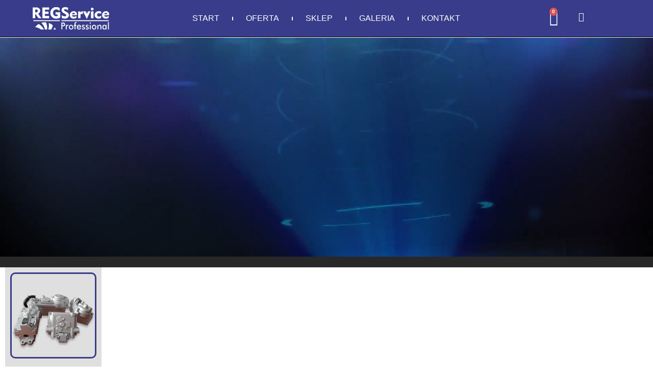

--- FILE ---
content_type: text/html; charset=UTF-8
request_url: http://regservice.pl/product-category/turbosprezarki/mercedes/
body_size: 31687
content:
<!doctype html>
<html lang="pl-PL" prefix="og: https://ogp.me/ns#">
<head>
	<meta charset="UTF-8">
	<meta name="viewport" content="width=device-width, initial-scale=1">
	<link rel="profile" href="https://gmpg.org/xfn/11">
	
<!-- Optymalizacja wyszukiwarek według Rank Math PRO - https://rankmath.com/ -->
<title>Mercedes Archives - REGService</title>
<meta name="robots" content="follow, noindex"/>
<meta property="og:locale" content="pl_PL" />
<meta property="og:type" content="article" />
<meta property="og:title" content="Mercedes Archives - REGService" />
<meta property="og:url" content="http://regservice.pl/product-category/turbosprezarki/mercedes/" />
<meta property="og:site_name" content="Regeneracja turbosprężarek - REGService" />
<meta property="article:publisher" content="https://www.facebook.com/zregenerujturbine" />
<meta property="og:image" content="https://regservice.pl/wp-content/uploads/2023/10/Turbosprezarka-1.webp" />
<meta property="og:image:secure_url" content="https://regservice.pl/wp-content/uploads/2023/10/Turbosprezarka-1.webp" />
<meta property="og:image:width" content="484" />
<meta property="og:image:height" content="672" />
<meta property="og:image:alt" content="Regeneracja turbosprężarek" />
<meta property="og:image:type" content="image/webp" />
<meta name="twitter:card" content="summary_large_image" />
<meta name="twitter:title" content="Mercedes Archives - REGService" />
<meta name="twitter:image" content="https://regservice.pl/wp-content/uploads/2023/10/Turbosprezarka-1.webp" />
<script type="application/ld+json" class="rank-math-schema-pro">{"@context":"https://schema.org","@graph":[{"@type":"Person","@id":"http://regservice.pl/#person","name":"RegService","sameAs":["https://www.facebook.com/zregenerujturbine"],"image":{"@type":"ImageObject","@id":"http://regservice.pl/#logo","url":"https://regservice.pl/wp-content/uploads/2022/07/cropped-LOGO-1.png","contentUrl":"https://regservice.pl/wp-content/uploads/2022/07/cropped-LOGO-1.png","caption":"Regeneracja turbospr\u0119\u017carek - REGService","inLanguage":"pl-PL","width":"150","height":"44"}},{"@type":"WebSite","@id":"http://regservice.pl/#website","url":"http://regservice.pl","name":"Regeneracja turbospr\u0119\u017carek - REGService","alternateName":"Naprawa turbin - REGService","publisher":{"@id":"http://regservice.pl/#person"},"inLanguage":"pl-PL"},{"@type":"BreadcrumbList","@id":"http://regservice.pl/product-category/turbosprezarki/mercedes/#breadcrumb","itemListElement":[{"@type":"ListItem","position":"1","item":{"@id":"https://regservice.pl","name":"Home"}},{"@type":"ListItem","position":"2","item":{"@id":"http://regservice.pl/product-category/turbosprezarki/mercedes/","name":"Mercedes"}}]},{"@type":"CollectionPage","@id":"http://regservice.pl/product-category/turbosprezarki/mercedes/#webpage","url":"http://regservice.pl/product-category/turbosprezarki/mercedes/","name":"Mercedes Archives - REGService","isPartOf":{"@id":"http://regservice.pl/#website"},"inLanguage":"pl-PL","breadcrumb":{"@id":"http://regservice.pl/product-category/turbosprezarki/mercedes/#breadcrumb"}}]}</script>
<!-- /Wtyczka Rank Math WordPress SEO -->

<link rel="alternate" type="application/rss+xml" title="REGService &raquo; Kanał z wpisami" href="http://regservice.pl/feed/" />
<link rel="alternate" type="application/rss+xml" title="REGService &raquo; Kanał z komentarzami" href="http://regservice.pl/comments/feed/" />
<link rel="alternate" type="application/rss+xml" title="Kanał REGService &raquo; Mercedes Kategoria" href="http://regservice.pl/product-category/turbosprezarki/mercedes/feed/" />
<style id='wp-img-auto-sizes-contain-inline-css'>
img:is([sizes=auto i],[sizes^="auto," i]){contain-intrinsic-size:3000px 1500px}
/*# sourceURL=wp-img-auto-sizes-contain-inline-css */
</style>
<style id='wp-emoji-styles-inline-css'>

	img.wp-smiley, img.emoji {
		display: inline !important;
		border: none !important;
		box-shadow: none !important;
		height: 1em !important;
		width: 1em !important;
		margin: 0 0.07em !important;
		vertical-align: -0.1em !important;
		background: none !important;
		padding: 0 !important;
	}
/*# sourceURL=wp-emoji-styles-inline-css */
</style>
<link rel='stylesheet' id='wp-block-library-css' href='http://regservice.pl/wp-includes/css/dist/block-library/style.min.css?ver=6.9' media='all' />
<link data-minify="1" rel='stylesheet' id='wc-blocks-style-css' href='https://regservice.pl/wp-content/cache/min/1/wp-content/plugins/woocommerce/assets/client/blocks/wc-blocks.css?ver=1766131387' media='all' />
<style id='global-styles-inline-css'>
:root{--wp--preset--aspect-ratio--square: 1;--wp--preset--aspect-ratio--4-3: 4/3;--wp--preset--aspect-ratio--3-4: 3/4;--wp--preset--aspect-ratio--3-2: 3/2;--wp--preset--aspect-ratio--2-3: 2/3;--wp--preset--aspect-ratio--16-9: 16/9;--wp--preset--aspect-ratio--9-16: 9/16;--wp--preset--color--black: #000000;--wp--preset--color--cyan-bluish-gray: #abb8c3;--wp--preset--color--white: #ffffff;--wp--preset--color--pale-pink: #f78da7;--wp--preset--color--vivid-red: #cf2e2e;--wp--preset--color--luminous-vivid-orange: #ff6900;--wp--preset--color--luminous-vivid-amber: #fcb900;--wp--preset--color--light-green-cyan: #7bdcb5;--wp--preset--color--vivid-green-cyan: #00d084;--wp--preset--color--pale-cyan-blue: #8ed1fc;--wp--preset--color--vivid-cyan-blue: #0693e3;--wp--preset--color--vivid-purple: #9b51e0;--wp--preset--gradient--vivid-cyan-blue-to-vivid-purple: linear-gradient(135deg,rgb(6,147,227) 0%,rgb(155,81,224) 100%);--wp--preset--gradient--light-green-cyan-to-vivid-green-cyan: linear-gradient(135deg,rgb(122,220,180) 0%,rgb(0,208,130) 100%);--wp--preset--gradient--luminous-vivid-amber-to-luminous-vivid-orange: linear-gradient(135deg,rgb(252,185,0) 0%,rgb(255,105,0) 100%);--wp--preset--gradient--luminous-vivid-orange-to-vivid-red: linear-gradient(135deg,rgb(255,105,0) 0%,rgb(207,46,46) 100%);--wp--preset--gradient--very-light-gray-to-cyan-bluish-gray: linear-gradient(135deg,rgb(238,238,238) 0%,rgb(169,184,195) 100%);--wp--preset--gradient--cool-to-warm-spectrum: linear-gradient(135deg,rgb(74,234,220) 0%,rgb(151,120,209) 20%,rgb(207,42,186) 40%,rgb(238,44,130) 60%,rgb(251,105,98) 80%,rgb(254,248,76) 100%);--wp--preset--gradient--blush-light-purple: linear-gradient(135deg,rgb(255,206,236) 0%,rgb(152,150,240) 100%);--wp--preset--gradient--blush-bordeaux: linear-gradient(135deg,rgb(254,205,165) 0%,rgb(254,45,45) 50%,rgb(107,0,62) 100%);--wp--preset--gradient--luminous-dusk: linear-gradient(135deg,rgb(255,203,112) 0%,rgb(199,81,192) 50%,rgb(65,88,208) 100%);--wp--preset--gradient--pale-ocean: linear-gradient(135deg,rgb(255,245,203) 0%,rgb(182,227,212) 50%,rgb(51,167,181) 100%);--wp--preset--gradient--electric-grass: linear-gradient(135deg,rgb(202,248,128) 0%,rgb(113,206,126) 100%);--wp--preset--gradient--midnight: linear-gradient(135deg,rgb(2,3,129) 0%,rgb(40,116,252) 100%);--wp--preset--font-size--small: 13px;--wp--preset--font-size--medium: 20px;--wp--preset--font-size--large: 36px;--wp--preset--font-size--x-large: 42px;--wp--preset--spacing--20: 0.44rem;--wp--preset--spacing--30: 0.67rem;--wp--preset--spacing--40: 1rem;--wp--preset--spacing--50: 1.5rem;--wp--preset--spacing--60: 2.25rem;--wp--preset--spacing--70: 3.38rem;--wp--preset--spacing--80: 5.06rem;--wp--preset--shadow--natural: 6px 6px 9px rgba(0, 0, 0, 0.2);--wp--preset--shadow--deep: 12px 12px 50px rgba(0, 0, 0, 0.4);--wp--preset--shadow--sharp: 6px 6px 0px rgba(0, 0, 0, 0.2);--wp--preset--shadow--outlined: 6px 6px 0px -3px rgb(255, 255, 255), 6px 6px rgb(0, 0, 0);--wp--preset--shadow--crisp: 6px 6px 0px rgb(0, 0, 0);}:root { --wp--style--global--content-size: 800px;--wp--style--global--wide-size: 1200px; }:where(body) { margin: 0; }.wp-site-blocks > .alignleft { float: left; margin-right: 2em; }.wp-site-blocks > .alignright { float: right; margin-left: 2em; }.wp-site-blocks > .aligncenter { justify-content: center; margin-left: auto; margin-right: auto; }:where(.wp-site-blocks) > * { margin-block-start: 24px; margin-block-end: 0; }:where(.wp-site-blocks) > :first-child { margin-block-start: 0; }:where(.wp-site-blocks) > :last-child { margin-block-end: 0; }:root { --wp--style--block-gap: 24px; }:root :where(.is-layout-flow) > :first-child{margin-block-start: 0;}:root :where(.is-layout-flow) > :last-child{margin-block-end: 0;}:root :where(.is-layout-flow) > *{margin-block-start: 24px;margin-block-end: 0;}:root :where(.is-layout-constrained) > :first-child{margin-block-start: 0;}:root :where(.is-layout-constrained) > :last-child{margin-block-end: 0;}:root :where(.is-layout-constrained) > *{margin-block-start: 24px;margin-block-end: 0;}:root :where(.is-layout-flex){gap: 24px;}:root :where(.is-layout-grid){gap: 24px;}.is-layout-flow > .alignleft{float: left;margin-inline-start: 0;margin-inline-end: 2em;}.is-layout-flow > .alignright{float: right;margin-inline-start: 2em;margin-inline-end: 0;}.is-layout-flow > .aligncenter{margin-left: auto !important;margin-right: auto !important;}.is-layout-constrained > .alignleft{float: left;margin-inline-start: 0;margin-inline-end: 2em;}.is-layout-constrained > .alignright{float: right;margin-inline-start: 2em;margin-inline-end: 0;}.is-layout-constrained > .aligncenter{margin-left: auto !important;margin-right: auto !important;}.is-layout-constrained > :where(:not(.alignleft):not(.alignright):not(.alignfull)){max-width: var(--wp--style--global--content-size);margin-left: auto !important;margin-right: auto !important;}.is-layout-constrained > .alignwide{max-width: var(--wp--style--global--wide-size);}body .is-layout-flex{display: flex;}.is-layout-flex{flex-wrap: wrap;align-items: center;}.is-layout-flex > :is(*, div){margin: 0;}body .is-layout-grid{display: grid;}.is-layout-grid > :is(*, div){margin: 0;}body{padding-top: 0px;padding-right: 0px;padding-bottom: 0px;padding-left: 0px;}a:where(:not(.wp-element-button)){text-decoration: underline;}:root :where(.wp-element-button, .wp-block-button__link){background-color: #32373c;border-width: 0;color: #fff;font-family: inherit;font-size: inherit;font-style: inherit;font-weight: inherit;letter-spacing: inherit;line-height: inherit;padding-top: calc(0.667em + 2px);padding-right: calc(1.333em + 2px);padding-bottom: calc(0.667em + 2px);padding-left: calc(1.333em + 2px);text-decoration: none;text-transform: inherit;}.has-black-color{color: var(--wp--preset--color--black) !important;}.has-cyan-bluish-gray-color{color: var(--wp--preset--color--cyan-bluish-gray) !important;}.has-white-color{color: var(--wp--preset--color--white) !important;}.has-pale-pink-color{color: var(--wp--preset--color--pale-pink) !important;}.has-vivid-red-color{color: var(--wp--preset--color--vivid-red) !important;}.has-luminous-vivid-orange-color{color: var(--wp--preset--color--luminous-vivid-orange) !important;}.has-luminous-vivid-amber-color{color: var(--wp--preset--color--luminous-vivid-amber) !important;}.has-light-green-cyan-color{color: var(--wp--preset--color--light-green-cyan) !important;}.has-vivid-green-cyan-color{color: var(--wp--preset--color--vivid-green-cyan) !important;}.has-pale-cyan-blue-color{color: var(--wp--preset--color--pale-cyan-blue) !important;}.has-vivid-cyan-blue-color{color: var(--wp--preset--color--vivid-cyan-blue) !important;}.has-vivid-purple-color{color: var(--wp--preset--color--vivid-purple) !important;}.has-black-background-color{background-color: var(--wp--preset--color--black) !important;}.has-cyan-bluish-gray-background-color{background-color: var(--wp--preset--color--cyan-bluish-gray) !important;}.has-white-background-color{background-color: var(--wp--preset--color--white) !important;}.has-pale-pink-background-color{background-color: var(--wp--preset--color--pale-pink) !important;}.has-vivid-red-background-color{background-color: var(--wp--preset--color--vivid-red) !important;}.has-luminous-vivid-orange-background-color{background-color: var(--wp--preset--color--luminous-vivid-orange) !important;}.has-luminous-vivid-amber-background-color{background-color: var(--wp--preset--color--luminous-vivid-amber) !important;}.has-light-green-cyan-background-color{background-color: var(--wp--preset--color--light-green-cyan) !important;}.has-vivid-green-cyan-background-color{background-color: var(--wp--preset--color--vivid-green-cyan) !important;}.has-pale-cyan-blue-background-color{background-color: var(--wp--preset--color--pale-cyan-blue) !important;}.has-vivid-cyan-blue-background-color{background-color: var(--wp--preset--color--vivid-cyan-blue) !important;}.has-vivid-purple-background-color{background-color: var(--wp--preset--color--vivid-purple) !important;}.has-black-border-color{border-color: var(--wp--preset--color--black) !important;}.has-cyan-bluish-gray-border-color{border-color: var(--wp--preset--color--cyan-bluish-gray) !important;}.has-white-border-color{border-color: var(--wp--preset--color--white) !important;}.has-pale-pink-border-color{border-color: var(--wp--preset--color--pale-pink) !important;}.has-vivid-red-border-color{border-color: var(--wp--preset--color--vivid-red) !important;}.has-luminous-vivid-orange-border-color{border-color: var(--wp--preset--color--luminous-vivid-orange) !important;}.has-luminous-vivid-amber-border-color{border-color: var(--wp--preset--color--luminous-vivid-amber) !important;}.has-light-green-cyan-border-color{border-color: var(--wp--preset--color--light-green-cyan) !important;}.has-vivid-green-cyan-border-color{border-color: var(--wp--preset--color--vivid-green-cyan) !important;}.has-pale-cyan-blue-border-color{border-color: var(--wp--preset--color--pale-cyan-blue) !important;}.has-vivid-cyan-blue-border-color{border-color: var(--wp--preset--color--vivid-cyan-blue) !important;}.has-vivid-purple-border-color{border-color: var(--wp--preset--color--vivid-purple) !important;}.has-vivid-cyan-blue-to-vivid-purple-gradient-background{background: var(--wp--preset--gradient--vivid-cyan-blue-to-vivid-purple) !important;}.has-light-green-cyan-to-vivid-green-cyan-gradient-background{background: var(--wp--preset--gradient--light-green-cyan-to-vivid-green-cyan) !important;}.has-luminous-vivid-amber-to-luminous-vivid-orange-gradient-background{background: var(--wp--preset--gradient--luminous-vivid-amber-to-luminous-vivid-orange) !important;}.has-luminous-vivid-orange-to-vivid-red-gradient-background{background: var(--wp--preset--gradient--luminous-vivid-orange-to-vivid-red) !important;}.has-very-light-gray-to-cyan-bluish-gray-gradient-background{background: var(--wp--preset--gradient--very-light-gray-to-cyan-bluish-gray) !important;}.has-cool-to-warm-spectrum-gradient-background{background: var(--wp--preset--gradient--cool-to-warm-spectrum) !important;}.has-blush-light-purple-gradient-background{background: var(--wp--preset--gradient--blush-light-purple) !important;}.has-blush-bordeaux-gradient-background{background: var(--wp--preset--gradient--blush-bordeaux) !important;}.has-luminous-dusk-gradient-background{background: var(--wp--preset--gradient--luminous-dusk) !important;}.has-pale-ocean-gradient-background{background: var(--wp--preset--gradient--pale-ocean) !important;}.has-electric-grass-gradient-background{background: var(--wp--preset--gradient--electric-grass) !important;}.has-midnight-gradient-background{background: var(--wp--preset--gradient--midnight) !important;}.has-small-font-size{font-size: var(--wp--preset--font-size--small) !important;}.has-medium-font-size{font-size: var(--wp--preset--font-size--medium) !important;}.has-large-font-size{font-size: var(--wp--preset--font-size--large) !important;}.has-x-large-font-size{font-size: var(--wp--preset--font-size--x-large) !important;}
/*# sourceURL=global-styles-inline-css */
</style>

<link data-minify="1" rel='stylesheet' id='woocommerce-layout-css' href='https://regservice.pl/wp-content/cache/min/1/wp-content/plugins/woocommerce/assets/css/woocommerce-layout.css?ver=1766131384' media='all' />
<link data-minify="1" rel='stylesheet' id='woocommerce-smallscreen-css' href='https://regservice.pl/wp-content/cache/min/1/wp-content/plugins/woocommerce/assets/css/woocommerce-smallscreen.css?ver=1766131384' media='only screen and (max-width: 768px)' />
<link data-minify="1" rel='stylesheet' id='woocommerce-general-css' href='https://regservice.pl/wp-content/cache/background-css/regservice.pl/wp-content/cache/min/1/wp-content/plugins/woocommerce/assets/css/woocommerce.css?ver=1766131384&wpr_t=1766966055' media='all' />
<style id='woocommerce-inline-inline-css'>
.woocommerce form .form-row .required { visibility: visible; }
/*# sourceURL=woocommerce-inline-inline-css */
</style>
<link data-minify="1" rel='stylesheet' id='brands-styles-css' href='https://regservice.pl/wp-content/cache/min/1/wp-content/plugins/woocommerce/assets/css/brands.css?ver=1766131384' media='all' />
<link rel='stylesheet' id='hello-elementor-css' href='http://regservice.pl/wp-content/themes/hello-elementor/style.min.css?ver=3.3.0' media='all' />
<link rel='stylesheet' id='hello-elementor-theme-style-css' href='http://regservice.pl/wp-content/themes/hello-elementor/theme.min.css?ver=3.3.0' media='all' />
<link rel='stylesheet' id='hello-elementor-header-footer-css' href='http://regservice.pl/wp-content/themes/hello-elementor/header-footer.min.css?ver=3.3.0' media='all' />
<link rel='stylesheet' id='elementor-frontend-css' href='http://regservice.pl/wp-content/plugins/elementor/assets/css/frontend.min.css?ver=3.29.0' media='all' />
<link rel='stylesheet' id='elementor-post-5-css' href='http://regservice.pl/wp-content/uploads/elementor/css/post-5.css?ver=1748004754' media='all' />
<link rel='stylesheet' id='widget-image-css' href='http://regservice.pl/wp-content/plugins/elementor/assets/css/widget-image.min.css?ver=3.29.0' media='all' />
<link rel='stylesheet' id='widget-nav-menu-css' href='http://regservice.pl/wp-content/plugins/elementor-pro/assets/css/widget-nav-menu.min.css?ver=3.29.0' media='all' />
<link rel='stylesheet' id='widget-woocommerce-menu-cart-css' href='http://regservice.pl/wp-content/plugins/elementor-pro/assets/css/widget-woocommerce-menu-cart.min.css?ver=3.29.0' media='all' />
<link rel='stylesheet' id='widget-social-icons-css' href='http://regservice.pl/wp-content/plugins/elementor/assets/css/widget-social-icons.min.css?ver=3.29.0' media='all' />
<link rel='stylesheet' id='e-apple-webkit-css' href='http://regservice.pl/wp-content/plugins/elementor/assets/css/conditionals/apple-webkit.min.css?ver=3.29.0' media='all' />
<link rel='stylesheet' id='e-shapes-css' href='http://regservice.pl/wp-content/plugins/elementor/assets/css/conditionals/shapes.min.css?ver=3.29.0' media='all' />
<link rel='stylesheet' id='widget-woocommerce-products-css' href='http://regservice.pl/wp-content/plugins/elementor-pro/assets/css/widget-woocommerce-products.min.css?ver=3.29.0' media='all' />
<link rel='stylesheet' id='widget-woocommerce-categories-css' href='http://regservice.pl/wp-content/plugins/elementor-pro/assets/css/widget-woocommerce-categories.min.css?ver=3.29.0' media='all' />
<link rel='stylesheet' id='e-sticky-css' href='http://regservice.pl/wp-content/plugins/elementor-pro/assets/css/modules/sticky.min.css?ver=3.29.0' media='all' />
<link rel='stylesheet' id='widget-search-css' href='http://regservice.pl/wp-content/plugins/elementor-pro/assets/css/widget-search.min.css?ver=3.29.0' media='all' />
<link rel='stylesheet' id='widget-woocommerce-products-archive-css' href='http://regservice.pl/wp-content/plugins/elementor-pro/assets/css/widget-woocommerce-products-archive.min.css?ver=3.29.0' media='all' />
<link rel='stylesheet' id='e-animation-fadeIn-css' href='http://regservice.pl/wp-content/plugins/elementor/assets/lib/animations/styles/fadeIn.min.css?ver=3.29.0' media='all' />
<link rel='stylesheet' id='widget-heading-css' href='http://regservice.pl/wp-content/plugins/elementor/assets/css/widget-heading.min.css?ver=3.29.0' media='all' />
<link rel='stylesheet' id='e-animation-fadeInUp-css' href='http://regservice.pl/wp-content/plugins/elementor/assets/lib/animations/styles/fadeInUp.min.css?ver=3.29.0' media='all' />
<link rel='stylesheet' id='widget-divider-css' href='http://regservice.pl/wp-content/plugins/elementor/assets/css/widget-divider.min.css?ver=3.29.0' media='all' />
<link rel='stylesheet' id='e-animation-float-css' href='http://regservice.pl/wp-content/plugins/elementor/assets/lib/animations/styles/e-animation-float.min.css?ver=3.29.0' media='all' />
<link data-minify="1" rel='stylesheet' id='elementor-icons-css' href='https://regservice.pl/wp-content/cache/min/1/wp-content/plugins/elementor/assets/lib/eicons/css/elementor-icons.min.css?ver=1766131384' media='all' />
<link data-minify="1" rel='stylesheet' id='font-awesome-5-all-css' href='https://regservice.pl/wp-content/cache/min/1/wp-content/plugins/elementor/assets/lib/font-awesome/css/all.min.css?ver=1766131384' media='all' />
<link rel='stylesheet' id='font-awesome-4-shim-css' href='http://regservice.pl/wp-content/plugins/elementor/assets/lib/font-awesome/css/v4-shims.min.css?ver=3.29.0' media='all' />
<link data-minify="1" rel='stylesheet' id='cotton-css' href='https://regservice.pl/wp-content/cache/min/1/wp-content/plugins/elementskit/modules/mouse-cursor/assets/css/style.css?ver=1766131384' media='all' />
<link rel='stylesheet' id='elementor-post-4409-css' href='http://regservice.pl/wp-content/uploads/elementor/css/post-4409.css?ver=1762776058' media='all' />
<link rel='stylesheet' id='elementor-post-1310-css' href='https://regservice.pl/wp-content/cache/background-css/regservice.pl/wp-content/uploads/elementor/css/post-1310.css?ver=1766131837&wpr_t=1766966055' media='all' />
<link data-minify="1" rel='stylesheet' id='elementskit-parallax-style-css' href='https://regservice.pl/wp-content/cache/min/1/wp-content/plugins/elementskit/modules/parallax/assets/css/style.css?ver=1766131384' media='all' />
<link data-minify="1" rel='stylesheet' id='wpt-fontello-css' href='https://regservice.pl/wp-content/cache/min/1/wp-content/plugins/woo-product-table/assets/fontello/css/wptfontelo.css?ver=1766131384' media='all' />
<link data-minify="1" rel='stylesheet' id='animate-css' href='https://regservice.pl/wp-content/cache/min/1/wp-content/plugins/woo-product-table/assets/fontello/css/animation.css?ver=1766131385' media='all' />
<link data-minify="1" rel='stylesheet' id='wpt-universal-css' href='https://regservice.pl/wp-content/cache/background-css/regservice.pl/wp-content/cache/min/1/wp-content/plugins/woo-product-table/assets/css/universal.css?ver=1766131385&wpr_t=1766966055' media='all' />
<link data-minify="1" rel='stylesheet' id='select2-css' href='https://regservice.pl/wp-content/cache/min/1/wp-content/plugins/woocommerce/assets/css/select2.css?ver=1766131385' media='all' />
<link rel='stylesheet' id='mediaelement-css' href='https://regservice.pl/wp-content/cache/background-css/regservice.pl/wp-includes/js/mediaelement/mediaelementplayer-legacy.min.css?ver=4.2.17&wpr_t=1766966055' media='all' />
<link rel='stylesheet' id='wp-mediaelement-css' href='http://regservice.pl/wp-includes/js/mediaelement/wp-mediaelement.min.css?ver=6.9' media='all' />
<link data-minify="1" rel='stylesheet' id='ekit-widget-styles-css' href='https://regservice.pl/wp-content/cache/background-css/regservice.pl/wp-content/cache/min/1/wp-content/plugins/elementskit-lite/widgets/init/assets/css/widget-styles.css?ver=1766131386&wpr_t=1766966055' media='all' />
<link data-minify="1" rel='stylesheet' id='ekit-widget-styles-pro-css' href='https://regservice.pl/wp-content/cache/min/1/wp-content/plugins/elementskit/widgets/init/assets/css/widget-styles-pro.css?ver=1766131386' media='all' />
<link data-minify="1" rel='stylesheet' id='ekit-responsive-css' href='https://regservice.pl/wp-content/cache/min/1/wp-content/plugins/elementskit-lite/widgets/init/assets/css/responsive.css?ver=1766131386' media='all' />
<link rel='stylesheet' id='eael-general-css' href='http://regservice.pl/wp-content/plugins/essential-addons-for-elementor-lite/assets/front-end/css/view/general.min.css?ver=6.1.14' media='all' />
<style id='rocket-lazyload-inline-css'>
.rll-youtube-player{position:relative;padding-bottom:56.23%;height:0;overflow:hidden;max-width:100%;}.rll-youtube-player:focus-within{outline: 2px solid currentColor;outline-offset: 5px;}.rll-youtube-player iframe{position:absolute;top:0;left:0;width:100%;height:100%;z-index:100;background:0 0}.rll-youtube-player img{bottom:0;display:block;left:0;margin:auto;max-width:100%;width:100%;position:absolute;right:0;top:0;border:none;height:auto;-webkit-transition:.4s all;-moz-transition:.4s all;transition:.4s all}.rll-youtube-player img:hover{-webkit-filter:brightness(75%)}.rll-youtube-player .play{height:100%;width:100%;left:0;top:0;position:absolute;background:var(--wpr-bg-3b34ce15-61f2-49b2-b76e-29b93bdafabb) no-repeat center;background-color: transparent !important;cursor:pointer;border:none;}.wp-embed-responsive .wp-has-aspect-ratio .rll-youtube-player{position:absolute;padding-bottom:0;width:100%;height:100%;top:0;bottom:0;left:0;right:0}
/*# sourceURL=rocket-lazyload-inline-css */
</style>
<link data-minify="1" rel='stylesheet' id='elementor-gf-local-roboto-css' href='https://regservice.pl/wp-content/cache/min/1/wp-content/uploads/elementor/google-fonts/css/roboto.css?ver=1766131386' media='all' />
<link data-minify="1" rel='stylesheet' id='elementor-gf-local-robotoslab-css' href='https://regservice.pl/wp-content/cache/min/1/wp-content/uploads/elementor/google-fonts/css/robotoslab.css?ver=1766131386' media='all' />
<link data-minify="1" rel='stylesheet' id='elementor-gf-local-sourcesanspro-css' href='https://regservice.pl/wp-content/cache/min/1/wp-content/uploads/elementor/google-fonts/css/sourcesanspro.css?ver=1766131387' media='all' />
<link data-minify="1" rel='stylesheet' id='elementor-gf-local-prozalibre-css' href='https://regservice.pl/wp-content/cache/min/1/wp-content/uploads/elementor/google-fonts/css/prozalibre.css?ver=1766131387' media='all' />
<link rel='stylesheet' id='elementor-icons-shared-0-css' href='http://regservice.pl/wp-content/plugins/elementor/assets/lib/font-awesome/css/fontawesome.min.css?ver=5.15.3' media='all' />
<link data-minify="1" rel='stylesheet' id='elementor-icons-fa-solid-css' href='https://regservice.pl/wp-content/cache/min/1/wp-content/plugins/elementor/assets/lib/font-awesome/css/solid.min.css?ver=1766131387' media='all' />
<link data-minify="1" rel='stylesheet' id='elementor-icons-fa-brands-css' href='https://regservice.pl/wp-content/cache/min/1/wp-content/plugins/elementor/assets/lib/font-awesome/css/brands.min.css?ver=1766131387' media='all' />
<link data-minify="1" rel='stylesheet' id='elementor-icons-ekiticons-css' href='https://regservice.pl/wp-content/cache/min/1/wp-content/plugins/elementskit-lite/modules/elementskit-icon-pack/assets/css/ekiticons.css?ver=1766131387' media='all' />
<script type="text/template" id="tmpl-variation-template">
	<div class="woocommerce-variation-description">{{{ data.variation.variation_description }}}</div>
	<div class="woocommerce-variation-price">{{{ data.variation.price_html }}}</div>
	<div class="woocommerce-variation-availability">{{{ data.variation.availability_html }}}</div>
</script>
<script type="text/template" id="tmpl-unavailable-variation-template">
	<p role="alert">Przepraszamy, ten produkt jest niedostępny. Prosimy wybrać inną kombinację.</p>
</script>
<link rel="stylesheet" type="text/css" href="//regservice.pl/wp-content/plugins/nextend-smart-slider3-pro/Public/SmartSlider3/Application/Frontend/Assets/dist/smartslider.min.css?ver=b15966d2" media="all">
<style data-related="n2-ss-2">div#n2-ss-2 .n2-ss-slider-1{display:grid;position:relative;}div#n2-ss-2 .n2-ss-slider-2{display:grid;position:relative;overflow:hidden;padding:0px 0px 0px 0px;border:0px solid RGBA(62,62,62,1);border-radius:0px;background-clip:padding-box;background-repeat:repeat;background-position:50% 50%;background-size:cover;background-attachment:scroll;z-index:1;}div#n2-ss-2:not(.n2-ss-loaded) .n2-ss-slider-2{background-image:none !important;}div#n2-ss-2 .n2-ss-slider-3{display:grid;grid-template-areas:'cover';position:relative;overflow:hidden;z-index:10;}div#n2-ss-2 .n2-ss-slider-3 > *{grid-area:cover;}div#n2-ss-2 .n2-ss-slide-backgrounds,div#n2-ss-2 .n2-ss-slider-3 > .n2-ss-divider{position:relative;}div#n2-ss-2 .n2-ss-slide-backgrounds{z-index:10;}div#n2-ss-2 .n2-ss-slide-backgrounds > *{overflow:hidden;}div#n2-ss-2 .n2-ss-slide-background{transform:translateX(-100000px);}div#n2-ss-2 .n2-ss-slider-4{place-self:center;position:relative;width:100%;height:100%;z-index:20;display:grid;grid-template-areas:'slide';}div#n2-ss-2 .n2-ss-slider-4 > *{grid-area:slide;}div#n2-ss-2.n2-ss-full-page--constrain-ratio .n2-ss-slider-4{height:auto;}div#n2-ss-2 .n2-ss-slide{display:grid;place-items:center;grid-auto-columns:100%;position:relative;z-index:20;-webkit-backface-visibility:hidden;transform:translateX(-100000px);}div#n2-ss-2 .n2-ss-slide{perspective:1500px;}div#n2-ss-2 .n2-ss-slide-active{z-index:21;}.n2-ss-background-animation{position:absolute;top:0;left:0;width:100%;height:100%;z-index:3;}div#n2-ss-2 .n2-ss-slide-limiter{max-width:1200px;}div#n2-ss-2 .n-uc-Y2eby9tnENeL{padding:10px 10px 10px 10px}@media (min-width: 1200px){div#n2-ss-2 [data-hide-desktopportrait="1"]{display: none !important;}}@media (orientation: landscape) and (max-width: 1199px) and (min-width: 901px),(orientation: portrait) and (max-width: 1199px) and (min-width: 701px){div#n2-ss-2 [data-hide-tabletportrait="1"]{display: none !important;}}@media (orientation: landscape) and (max-width: 900px),(orientation: portrait) and (max-width: 700px){div#n2-ss-2 [data-hide-mobileportrait="1"]{display: none !important;}}</style>
<script src="http://regservice.pl/wp-includes/js/jquery/jquery.min.js?ver=3.7.1" id="jquery-core-js" defer></script>
<script src="http://regservice.pl/wp-includes/js/jquery/jquery-migrate.min.js?ver=3.4.1" id="jquery-migrate-js" defer></script>
<script src="http://regservice.pl/wp-content/plugins/woocommerce/assets/js/jquery-blockui/jquery.blockUI.min.js?ver=2.7.0-wc.9.8.6" id="jquery-blockui-js" data-wp-strategy="defer" defer></script>
<script id="wc-add-to-cart-js-extra">
var wc_add_to_cart_params = {"ajax_url":"/wp-admin/admin-ajax.php","wc_ajax_url":"/?wc-ajax=%%endpoint%%","i18n_view_cart":"Zobacz koszyk","cart_url":"http://regservice.pl/cart/","is_cart":"","cart_redirect_after_add":"no"};
//# sourceURL=wc-add-to-cart-js-extra
</script>
<script src="http://regservice.pl/wp-content/plugins/woocommerce/assets/js/frontend/add-to-cart.min.js?ver=9.8.6" id="wc-add-to-cart-js" defer data-wp-strategy="defer"></script>
<script src="http://regservice.pl/wp-content/plugins/woocommerce/assets/js/js-cookie/js.cookie.min.js?ver=2.1.4-wc.9.8.6" id="js-cookie-js" data-wp-strategy="defer" defer></script>
<script id="woocommerce-js-extra">
var woocommerce_params = {"ajax_url":"/wp-admin/admin-ajax.php","wc_ajax_url":"/?wc-ajax=%%endpoint%%","i18n_password_show":"Poka\u017c has\u0142o","i18n_password_hide":"Ukryj has\u0142o"};
//# sourceURL=woocommerce-js-extra
</script>
<script src="http://regservice.pl/wp-content/plugins/woocommerce/assets/js/frontend/woocommerce.min.js?ver=9.8.6" id="woocommerce-js" defer data-wp-strategy="defer"></script>
<script src="http://regservice.pl/wp-content/plugins/elementor-pro/assets/js/page-transitions.min.js?ver=3.29.0" id="page-transitions-js" defer></script>
<script src="http://regservice.pl/wp-content/plugins/elementor/assets/lib/font-awesome/js/v4-shims.min.js?ver=3.29.0" id="font-awesome-4-shim-js" defer></script>
<script data-minify="1" src="https://regservice.pl/wp-content/cache/min/1/wp-content/plugins/elementskit/modules/parallax/assets/js/jarallax.js?ver=1766131387" id="jarallax-js" defer></script>
<script src="http://regservice.pl/wp-includes/js/underscore.min.js?ver=1.13.7" id="underscore-js" defer></script>
<script id="wp-util-js-extra">
var _wpUtilSettings = {"ajax":{"url":"/wp-admin/admin-ajax.php"}};
//# sourceURL=wp-util-js-extra
</script>
<script src="http://regservice.pl/wp-includes/js/wp-util.min.js?ver=6.9" id="wp-util-js" defer></script>
<link rel="https://api.w.org/" href="http://regservice.pl/wp-json/" /><link rel="alternate" title="JSON" type="application/json" href="http://regservice.pl/wp-json/wp/v2/product_cat/28" /><link rel="EditURI" type="application/rsd+xml" title="RSD" href="https://regservice.pl/xmlrpc.php?rsd" />
<meta name="generator" content="WordPress 6.9" />
<meta name="generator" content="WooCommerce 9.8.6" />
	<noscript><style>.woocommerce-product-gallery{ opacity: 1 !important; }</style></noscript>
	<meta name="generator" content="Elementor 3.29.0; features: additional_custom_breakpoints, e_local_google_fonts; settings: css_print_method-external, google_font-enabled, font_display-auto">

			<script type="text/javascript">
				var elementskit_module_parallax_url = "http://regservice.pl/wp-content/plugins/elementskit/modules/parallax/"
			</script>
					<style>
				.e-con.e-parent:nth-of-type(n+4):not(.e-lazyloaded):not(.e-no-lazyload),
				.e-con.e-parent:nth-of-type(n+4):not(.e-lazyloaded):not(.e-no-lazyload) * {
					background-image: none !important;
				}
				@media screen and (max-height: 1024px) {
					.e-con.e-parent:nth-of-type(n+3):not(.e-lazyloaded):not(.e-no-lazyload),
					.e-con.e-parent:nth-of-type(n+3):not(.e-lazyloaded):not(.e-no-lazyload) * {
						background-image: none !important;
					}
				}
				@media screen and (max-height: 640px) {
					.e-con.e-parent:nth-of-type(n+2):not(.e-lazyloaded):not(.e-no-lazyload),
					.e-con.e-parent:nth-of-type(n+2):not(.e-lazyloaded):not(.e-no-lazyload) * {
						background-image: none !important;
					}
				}
			</style>
			<link rel="icon" href="https://regservice.pl/wp-content/uploads/2022/09/cropped-zdjecie-profilowe2-32x32.jpg" sizes="32x32" />
<link rel="icon" href="https://regservice.pl/wp-content/uploads/2022/09/cropped-zdjecie-profilowe2-192x192.jpg" sizes="192x192" />
<link rel="apple-touch-icon" href="https://regservice.pl/wp-content/uploads/2022/09/cropped-zdjecie-profilowe2-180x180.jpg" />
<meta name="msapplication-TileImage" content="https://regservice.pl/wp-content/uploads/2022/09/cropped-zdjecie-profilowe2-270x270.jpg" />
		<style id="wp-custom-css">
			.page .entry-title {
display: none;
}

.site-header {
	display: none;
}

.site-footer {
	display: none;
}


/** Start Block Kit CSS: 69-3-4f8cfb8a1a68ec007f2be7a02bdeadd9 **/

.envato-kit-66-menu .e--pointer-framed .elementor-item:before{
	border-radius:1px;
}

.envato-kit-66-subscription-form .elementor-form-fields-wrapper{
	position:relative;
}

.envato-kit-66-subscription-form .elementor-form-fields-wrapper .elementor-field-type-submit{
	position:static;
}

.envato-kit-66-subscription-form .elementor-form-fields-wrapper .elementor-field-type-submit button{
	position: absolute;
    top: 50%;
    right: 6px;
    transform: translate(0, -50%);
		-moz-transform: translate(0, -50%);
		-webmit-transform: translate(0, -50%);
}

.envato-kit-66-testi-slider .elementor-testimonial__footer{
	margin-top: -60px !important;
	z-index: 99;
  position: relative;
}

.envato-kit-66-featured-slider .elementor-slides .slick-prev{
	width:50px;
	height:50px;
	background-color:#ffffff !important;
	transform:rotate(45deg);
	-moz-transform:rotate(45deg);
	-webkit-transform:rotate(45deg);
	left:-25px !important;
	-webkit-box-shadow: 0px 1px 2px 1px rgba(0,0,0,0.32);
	-moz-box-shadow: 0px 1px 2px 1px rgba(0,0,0,0.32);
	box-shadow: 0px 1px 2px 1px rgba(0,0,0,0.32);
}

.envato-kit-66-featured-slider .elementor-slides .slick-prev:before{
	display:block;
	margin-top:0px;
	margin-left:0px;
	transform:rotate(-45deg);
	-moz-transform:rotate(-45deg);
	-webkit-transform:rotate(-45deg);
}

.envato-kit-66-featured-slider .elementor-slides .slick-next{
	width:50px;
	height:50px;
	background-color:#ffffff !important;
	transform:rotate(45deg);
	-moz-transform:rotate(45deg);
	-webkit-transform:rotate(45deg);
	right:-25px !important;
	-webkit-box-shadow: 0px 1px 2px 1px rgba(0,0,0,0.32);
	-moz-box-shadow: 0px 1px 2px 1px rgba(0,0,0,0.32);
	box-shadow: 0px 1px 2px 1px rgba(0,0,0,0.32);
}

.envato-kit-66-featured-slider .elementor-slides .slick-next:before{
	display:block;
	margin-top:-5px;
	margin-right:-5px;
	transform:rotate(-45deg);
	-moz-transform:rotate(-45deg);
	-webkit-transform:rotate(-45deg);
}

.envato-kit-66-orangetext{
	color:#f4511e;
}

.envato-kit-66-countdown .elementor-countdown-label{
	display:inline-block !important;
	border:2px solid rgba(255,255,255,0.2);
	padding:9px 20px;
}

/** End Block Kit CSS: 69-3-4f8cfb8a1a68ec007f2be7a02bdeadd9 **/



/** Start Block Kit CSS: 144-3-3a7d335f39a8579c20cdf02f8d462582 **/

.envato-block__preview{overflow: visible;}

/* Envato Kit 141 Custom Styles - Applied to the element under Advanced */

.elementor-headline-animation-type-drop-in .elementor-headline-dynamic-wrapper{
	text-align: center;
}
.envato-kit-141-top-0 h1,
.envato-kit-141-top-0 h2,
.envato-kit-141-top-0 h3,
.envato-kit-141-top-0 h4,
.envato-kit-141-top-0 h5,
.envato-kit-141-top-0 h6,
.envato-kit-141-top-0 p {
	margin-top: 0;
}

.envato-kit-141-newsletter-inline .elementor-field-textual.elementor-size-md {
	padding-left: 1.5rem;
	padding-right: 1.5rem;
}

.envato-kit-141-bottom-0 p {
	margin-bottom: 0;
}

.envato-kit-141-bottom-8 .elementor-price-list .elementor-price-list-item .elementor-price-list-header {
	margin-bottom: .5rem;
}

.envato-kit-141.elementor-widget-testimonial-carousel.elementor-pagination-type-bullets .swiper-container {
	padding-bottom: 52px;
}

.envato-kit-141-display-inline {
	display: inline-block;
}

.envato-kit-141 .elementor-slick-slider ul.slick-dots {
	bottom: -40px;
}

/** End Block Kit CSS: 144-3-3a7d335f39a8579c20cdf02f8d462582 **/



/** Start Block Kit CSS: 141-3-1d55f1e76be9fb1a8d9de88accbe962f **/

.envato-kit-138-bracket .elementor-widget-container > *:before{
	content:"[";
	color:#ffab00;
	display:inline-block;
	margin-right:4px;
	line-height:1em;
	position:relative;
	top:-1px;
}

.envato-kit-138-bracket .elementor-widget-container > *:after{
	content:"]";
	color:#ffab00;
	display:inline-block;
	margin-left:4px;
	line-height:1em;
	position:relative;
	top:-1px;
}

/** End Block Kit CSS: 141-3-1d55f1e76be9fb1a8d9de88accbe962f **/



/** Start Block Kit CSS: 72-3-34d2cc762876498c8f6be5405a48e6e2 **/

.envato-block__preview{overflow: visible;}

/*Kit 69 Custom Styling for buttons */
.envato-kit-69-slide-btn .elementor-button,
.envato-kit-69-cta-btn .elementor-button,
.envato-kit-69-flip-btn .elementor-button{
	border-left: 0px !important;
	border-bottom: 0px !important;
	border-right: 0px !important;
	padding: 15px 0 0 !important;
}
.envato-kit-69-slide-btn .elementor-slide-button:hover,
.envato-kit-69-cta-btn .elementor-button:hover,
.envato-kit-69-flip-btn .elementor-button:hover{
	margin-bottom: 20px;
}
.envato-kit-69-menu .elementor-nav-menu--main a:hover{
	margin-top: -7px;
	padding-top: 4px;
	border-bottom: 1px solid #FFF;
}
/* Fix menu dropdown width */
.envato-kit-69-menu .elementor-nav-menu--dropdown{
	width: 100% !important;
}

/** End Block Kit CSS: 72-3-34d2cc762876498c8f6be5405a48e6e2 **/



/** Start Block Kit CSS: 105-3-0fb64e69c49a8e10692d28840c54ef95 **/

.envato-kit-102-phone-overlay {
	position: absolute !important;
	display: block !important;
	top: 0%;
	left: 0%;
	right: 0%;
	margin: auto;
	z-index: 1;
}

/** End Block Kit CSS: 105-3-0fb64e69c49a8e10692d28840c54ef95 **/

		</style>
		<noscript><style id="rocket-lazyload-nojs-css">.rll-youtube-player, [data-lazy-src]{display:none !important;}</style></noscript><link rel='stylesheet' id='photoswipe-css' href='https://regservice.pl/wp-content/cache/background-css/regservice.pl/wp-content/plugins/woocommerce/assets/css/photoswipe/photoswipe.min.css?ver=9.8.6&wpr_t=1766966055' media='all' />
<link rel='stylesheet' id='photoswipe-default-skin-css' href='https://regservice.pl/wp-content/cache/background-css/regservice.pl/wp-content/plugins/woocommerce/assets/css/photoswipe/default-skin/default-skin.min.css?ver=9.8.6&wpr_t=1766966055' media='all' />
<link data-minify="1" rel='stylesheet' id='elementskit-reset-button-for-pro-form-css-css' href='https://regservice.pl/wp-content/cache/min/1/wp-content/plugins/elementskit/modules/pro-form-reset-button/assets/css/elementskit-reset-button.css?ver=1766131387' media='all' />
<link data-minify="1" rel='stylesheet' id='ekit-particles-css' href='https://regservice.pl/wp-content/cache/min/1/wp-content/plugins/elementskit/modules/particles/assets/css/particles.css?ver=1766131387' media='all' />
<script>(function(){this._N2=this._N2||{_r:[],_d:[],r:function(){this._r.push(arguments)},d:function(){this._d.push(arguments)}}}).call(window);!function(e,i,o,r){(i=e.match(/(Chrome|Firefox|Safari)\/(\d+)\./))&&("Chrome"==i[1]?r=+i[2]>=32:"Firefox"==i[1]?r=+i[2]>=65:"Safari"==i[1]&&(o=e.match(/Version\/(\d+)/)||e.match(/(\d+)[0-9_]+like Mac/))&&(r=+o[1]>=14),r&&document.documentElement.classList.add("n2webp"))}(navigator.userAgent);</script><script src="//regservice.pl/wp-content/plugins/nextend-smart-slider3-pro/Public/SmartSlider3/Application/Frontend/Assets/dist/n2.min.js?ver=b15966d2" defer async></script>
<script src="//regservice.pl/wp-content/plugins/nextend-smart-slider3-pro/Public/SmartSlider3/Application/Frontend/Assets/dist/smartslider-frontend.min.js?ver=b15966d2" defer async></script>
<script src="//regservice.pl/wp-content/plugins/nextend-smart-slider3-pro/Public/SmartSlider3/Slider/SliderType/Simple/Assets/dist/ss-simple.min.js?ver=b15966d2" defer async></script>
<script>_N2.r('documentReady',function(){_N2.r(["documentReady","smartslider-frontend","ss-simple"],function(){new _N2.SmartSliderSimple('n2-ss-2',{"admin":false,"background.video.mobile":1,"loadingTime":2000,"callbacks":"","alias":{"id":0,"smoothScroll":0,"slideSwitch":0,"scroll":1},"align":"normal","isDelayed":0,"responsive":{"mediaQueries":{"all":false,"desktopportrait":["(min-width: 1200px)"],"tabletportrait":["(orientation: landscape) and (max-width: 1199px) and (min-width: 901px)","(orientation: portrait) and (max-width: 1199px) and (min-width: 701px)"],"mobileportrait":["(orientation: landscape) and (max-width: 900px)","(orientation: portrait) and (max-width: 700px)"]},"base":{"slideOuterWidth":1200,"slideOuterHeight":430,"sliderWidth":1200,"sliderHeight":430,"slideWidth":1200,"slideHeight":430},"hideOn":{"desktopLandscape":false,"desktopPortrait":false,"tabletLandscape":false,"tabletPortrait":false,"mobileLandscape":false,"mobilePortrait":false},"onResizeEnabled":true,"type":"fullwidth","sliderHeightBasedOn":"real","focusUser":1,"focusEdge":"auto","breakpoints":[{"device":"tabletPortrait","type":"max-screen-width","portraitWidth":1199,"landscapeWidth":1199},{"device":"mobilePortrait","type":"max-screen-width","portraitWidth":700,"landscapeWidth":900}],"enabledDevices":{"desktopLandscape":0,"desktopPortrait":1,"tabletLandscape":0,"tabletPortrait":1,"mobileLandscape":0,"mobilePortrait":1},"sizes":{"desktopPortrait":{"width":1200,"height":430,"max":3000,"min":1200},"tabletPortrait":{"width":701,"height":251,"customHeight":false,"max":1199,"min":701},"mobilePortrait":{"width":320,"height":114,"customHeight":false,"max":900,"min":320}},"overflowHiddenPage":0,"focus":{"offsetTop":"#wpadminbar","offsetBottom":""}},"controls":{"mousewheel":0,"touch":0,"keyboard":1,"blockCarouselInteraction":1},"playWhenVisible":1,"playWhenVisibleAt":0.5,"lazyLoad":0,"lazyLoadNeighbor":0,"blockrightclick":0,"maintainSession":0,"autoplay":{"enabled":0,"start":1,"duration":8000,"autoplayLoop":1,"allowReStart":0,"pause":{"click":1,"mouse":"enter","mediaStarted":1},"resume":{"click":0,"mouse":0,"mediaEnded":1,"slidechanged":0},"interval":1,"intervalModifier":"loop","intervalSlide":"current"},"perspective":1500,"layerMode":{"playOnce":0,"playFirstLayer":1,"mode":"skippable","inAnimation":"mainInEnd"},"parallax":{"enabled":1,"mobile":0,"is3D":0,"animate":1,"horizontal":"mouse","vertical":"mouse","origin":"slider","scrollmove":"both"},"postBackgroundAnimations":0,"bgAnimations":0,"mainanimation":{"type":"horizontal","duration":800,"delay":0,"ease":"easeOutQuad","shiftedBackgroundAnimation":"auto"},"carousel":1,"initCallbacks":function(){}})})});</script><style id="wpr-lazyload-bg-container"></style><style id="wpr-lazyload-bg-exclusion"></style>
<noscript>
<style id="wpr-lazyload-bg-nostyle">.woocommerce .blockUI.blockOverlay::before{--wpr-bg-56500589-5c28-4700-9d4d-184cc5fb4759: url('https://regservice.pl/wp-content/plugins/woocommerce/assets/images/icons/loader.svg');}.woocommerce .loader::before{--wpr-bg-302625b6-cd3f-4faf-9eae-2a65546296f4: url('https://regservice.pl/wp-content/plugins/woocommerce/assets/images/icons/loader.svg');}#add_payment_method #payment div.payment_box .wc-credit-card-form-card-cvc.visa,#add_payment_method #payment div.payment_box .wc-credit-card-form-card-expiry.visa,#add_payment_method #payment div.payment_box .wc-credit-card-form-card-number.visa,.woocommerce-cart #payment div.payment_box .wc-credit-card-form-card-cvc.visa,.woocommerce-cart #payment div.payment_box .wc-credit-card-form-card-expiry.visa,.woocommerce-cart #payment div.payment_box .wc-credit-card-form-card-number.visa,.woocommerce-checkout #payment div.payment_box .wc-credit-card-form-card-cvc.visa,.woocommerce-checkout #payment div.payment_box .wc-credit-card-form-card-expiry.visa,.woocommerce-checkout #payment div.payment_box .wc-credit-card-form-card-number.visa{--wpr-bg-1bc8f051-e162-4eb1-ab3b-a277e6eeb17e: url('https://regservice.pl/wp-content/plugins/woocommerce/assets/images/icons/credit-cards/visa.svg');}#add_payment_method #payment div.payment_box .wc-credit-card-form-card-cvc.mastercard,#add_payment_method #payment div.payment_box .wc-credit-card-form-card-expiry.mastercard,#add_payment_method #payment div.payment_box .wc-credit-card-form-card-number.mastercard,.woocommerce-cart #payment div.payment_box .wc-credit-card-form-card-cvc.mastercard,.woocommerce-cart #payment div.payment_box .wc-credit-card-form-card-expiry.mastercard,.woocommerce-cart #payment div.payment_box .wc-credit-card-form-card-number.mastercard,.woocommerce-checkout #payment div.payment_box .wc-credit-card-form-card-cvc.mastercard,.woocommerce-checkout #payment div.payment_box .wc-credit-card-form-card-expiry.mastercard,.woocommerce-checkout #payment div.payment_box .wc-credit-card-form-card-number.mastercard{--wpr-bg-69265720-61f1-4755-b1ba-2976ee0cd54b: url('https://regservice.pl/wp-content/plugins/woocommerce/assets/images/icons/credit-cards/mastercard.svg');}#add_payment_method #payment div.payment_box .wc-credit-card-form-card-cvc.laser,#add_payment_method #payment div.payment_box .wc-credit-card-form-card-expiry.laser,#add_payment_method #payment div.payment_box .wc-credit-card-form-card-number.laser,.woocommerce-cart #payment div.payment_box .wc-credit-card-form-card-cvc.laser,.woocommerce-cart #payment div.payment_box .wc-credit-card-form-card-expiry.laser,.woocommerce-cart #payment div.payment_box .wc-credit-card-form-card-number.laser,.woocommerce-checkout #payment div.payment_box .wc-credit-card-form-card-cvc.laser,.woocommerce-checkout #payment div.payment_box .wc-credit-card-form-card-expiry.laser,.woocommerce-checkout #payment div.payment_box .wc-credit-card-form-card-number.laser{--wpr-bg-d5610dbf-e998-41eb-9669-876b343b2233: url('https://regservice.pl/wp-content/plugins/woocommerce/assets/images/icons/credit-cards/laser.svg');}#add_payment_method #payment div.payment_box .wc-credit-card-form-card-cvc.dinersclub,#add_payment_method #payment div.payment_box .wc-credit-card-form-card-expiry.dinersclub,#add_payment_method #payment div.payment_box .wc-credit-card-form-card-number.dinersclub,.woocommerce-cart #payment div.payment_box .wc-credit-card-form-card-cvc.dinersclub,.woocommerce-cart #payment div.payment_box .wc-credit-card-form-card-expiry.dinersclub,.woocommerce-cart #payment div.payment_box .wc-credit-card-form-card-number.dinersclub,.woocommerce-checkout #payment div.payment_box .wc-credit-card-form-card-cvc.dinersclub,.woocommerce-checkout #payment div.payment_box .wc-credit-card-form-card-expiry.dinersclub,.woocommerce-checkout #payment div.payment_box .wc-credit-card-form-card-number.dinersclub{--wpr-bg-ee8def90-0ada-48b9-878b-3ac17c0f44b1: url('https://regservice.pl/wp-content/plugins/woocommerce/assets/images/icons/credit-cards/diners.svg');}#add_payment_method #payment div.payment_box .wc-credit-card-form-card-cvc.maestro,#add_payment_method #payment div.payment_box .wc-credit-card-form-card-expiry.maestro,#add_payment_method #payment div.payment_box .wc-credit-card-form-card-number.maestro,.woocommerce-cart #payment div.payment_box .wc-credit-card-form-card-cvc.maestro,.woocommerce-cart #payment div.payment_box .wc-credit-card-form-card-expiry.maestro,.woocommerce-cart #payment div.payment_box .wc-credit-card-form-card-number.maestro,.woocommerce-checkout #payment div.payment_box .wc-credit-card-form-card-cvc.maestro,.woocommerce-checkout #payment div.payment_box .wc-credit-card-form-card-expiry.maestro,.woocommerce-checkout #payment div.payment_box .wc-credit-card-form-card-number.maestro{--wpr-bg-73c4dcba-e1a0-43fa-b16f-c8ac12dc86d3: url('https://regservice.pl/wp-content/plugins/woocommerce/assets/images/icons/credit-cards/maestro.svg');}#add_payment_method #payment div.payment_box .wc-credit-card-form-card-cvc.jcb,#add_payment_method #payment div.payment_box .wc-credit-card-form-card-expiry.jcb,#add_payment_method #payment div.payment_box .wc-credit-card-form-card-number.jcb,.woocommerce-cart #payment div.payment_box .wc-credit-card-form-card-cvc.jcb,.woocommerce-cart #payment div.payment_box .wc-credit-card-form-card-expiry.jcb,.woocommerce-cart #payment div.payment_box .wc-credit-card-form-card-number.jcb,.woocommerce-checkout #payment div.payment_box .wc-credit-card-form-card-cvc.jcb,.woocommerce-checkout #payment div.payment_box .wc-credit-card-form-card-expiry.jcb,.woocommerce-checkout #payment div.payment_box .wc-credit-card-form-card-number.jcb{--wpr-bg-63dc6a0c-425e-4987-a0e0-5fafeea5dc9a: url('https://regservice.pl/wp-content/plugins/woocommerce/assets/images/icons/credit-cards/jcb.svg');}#add_payment_method #payment div.payment_box .wc-credit-card-form-card-cvc.amex,#add_payment_method #payment div.payment_box .wc-credit-card-form-card-expiry.amex,#add_payment_method #payment div.payment_box .wc-credit-card-form-card-number.amex,.woocommerce-cart #payment div.payment_box .wc-credit-card-form-card-cvc.amex,.woocommerce-cart #payment div.payment_box .wc-credit-card-form-card-expiry.amex,.woocommerce-cart #payment div.payment_box .wc-credit-card-form-card-number.amex,.woocommerce-checkout #payment div.payment_box .wc-credit-card-form-card-cvc.amex,.woocommerce-checkout #payment div.payment_box .wc-credit-card-form-card-expiry.amex,.woocommerce-checkout #payment div.payment_box .wc-credit-card-form-card-number.amex{--wpr-bg-099a6818-3832-4c04-aa64-9d9176b20247: url('https://regservice.pl/wp-content/plugins/woocommerce/assets/images/icons/credit-cards/amex.svg');}#add_payment_method #payment div.payment_box .wc-credit-card-form-card-cvc.discover,#add_payment_method #payment div.payment_box .wc-credit-card-form-card-expiry.discover,#add_payment_method #payment div.payment_box .wc-credit-card-form-card-number.discover,.woocommerce-cart #payment div.payment_box .wc-credit-card-form-card-cvc.discover,.woocommerce-cart #payment div.payment_box .wc-credit-card-form-card-expiry.discover,.woocommerce-cart #payment div.payment_box .wc-credit-card-form-card-number.discover,.woocommerce-checkout #payment div.payment_box .wc-credit-card-form-card-cvc.discover,.woocommerce-checkout #payment div.payment_box .wc-credit-card-form-card-expiry.discover,.woocommerce-checkout #payment div.payment_box .wc-credit-card-form-card-number.discover{--wpr-bg-3a908e84-a87d-4552-be80-56bae9e6d7ae: url('https://regservice.pl/wp-content/plugins/woocommerce/assets/images/icons/credit-cards/discover.svg');}.elementor-1310 .elementor-element.elementor-element-682f4da:not(.elementor-motion-effects-element-type-background), .elementor-1310 .elementor-element.elementor-element-682f4da > .elementor-motion-effects-container > .elementor-motion-effects-layer{--wpr-bg-4d985393-37eb-48ee-9b7b-1021f6048bc7: url('https://regservice.pl/wp-content/uploads/2022/07/pexels-photo-417273.jpeg');}select.search_select.cascade-filtering{--wpr-bg-8f5a6651-d7a1-4608-b0e2-e82c57709dd2: url('https://regservice.pl/wp-content/plugins/woo-product-table/assets/images/loading.gif');}.mejs-overlay-button{--wpr-bg-4959ea04-181d-4867-a9c1-dc2e607bfe16: url('https://regservice.pl/wp-includes/js/mediaelement/mejs-controls.svg');}.mejs-overlay-loading-bg-img{--wpr-bg-b6a4000d-3819-41b0-8839-1fbb31e59fc5: url('https://regservice.pl/wp-includes/js/mediaelement/mejs-controls.svg');}.mejs-button>button{--wpr-bg-cc96ce87-9813-44bb-ae14-35a5dfd7e220: url('https://regservice.pl/wp-includes/js/mediaelement/mejs-controls.svg');}table.dataTable thead .dt-orderable-asc,table.dataTable thead .dt-orderable-desc{--wpr-bg-eb5faa63-7ba0-4cdd-b474-d41f4c17c1c0: url('https://regservice.pl/wp-content/plugins/elementskit-lite/widgets/init/assets/img/arrow.png');}table.dataTable thead .dt-ordering-asc{--wpr-bg-aab20c71-5a75-4d73-90ff-ec6c8eccaae4: url('https://regservice.pl/wp-content/plugins/elementskit-lite/widgets/init/assets/img/sort_asc.png');}table.dataTable thead .dt-ordering-desc{--wpr-bg-7c06e635-ed13-40d3-a1e8-5d23430e8787: url('https://regservice.pl/wp-content/plugins/elementskit-lite/widgets/init/assets/img/sort_desc.png');}table.dataTable thead .dt-ordering-asc-disabled{--wpr-bg-fcefb82c-079f-4a64-a670-1945177f6099: url('https://regservice.pl/wp-content/plugins/elementskit-lite/widgets/init/assets/img/sort_asc_disabled.png');}button.pswp__button{--wpr-bg-dbb60f1e-6087-4709-babd-19dfc80257e3: url('https://regservice.pl/wp-content/plugins/woocommerce/assets/css/photoswipe/default-skin/default-skin.png');}.pswp__button,.pswp__button--arrow--left:before,.pswp__button--arrow--right:before{--wpr-bg-9cd1c968-d7d4-4be4-9f98-72ce39bcc214: url('https://regservice.pl/wp-content/plugins/woocommerce/assets/css/photoswipe/default-skin/default-skin.png');}.pswp__preloader--active .pswp__preloader__icn{--wpr-bg-a392939e-ccae-41a9-8cfb-aaeb18e8b101: url('https://regservice.pl/wp-content/plugins/woocommerce/assets/css/photoswipe/default-skin/preloader.gif');}.pswp--svg .pswp__button,.pswp--svg .pswp__button--arrow--left:before,.pswp--svg .pswp__button--arrow--right:before{--wpr-bg-2fb67e2c-fae0-4dbf-8121-00d43b5572a4: url('https://regservice.pl/wp-content/plugins/woocommerce/assets/css/photoswipe/default-skin/default-skin.svg');}.rll-youtube-player .play{--wpr-bg-3b34ce15-61f2-49b2-b76e-29b93bdafabb: url('http://regservice.pl/wp-content/plugins/wp-rocket/assets/img/youtube.png');}</style>
</noscript>
<script type="application/javascript">const rocket_pairs = [{"selector":".woocommerce .blockUI.blockOverlay","style":".woocommerce .blockUI.blockOverlay::before{--wpr-bg-56500589-5c28-4700-9d4d-184cc5fb4759: url('https:\/\/regservice.pl\/wp-content\/plugins\/woocommerce\/assets\/images\/icons\/loader.svg');}","hash":"56500589-5c28-4700-9d4d-184cc5fb4759","url":"https:\/\/regservice.pl\/wp-content\/plugins\/woocommerce\/assets\/images\/icons\/loader.svg"},{"selector":".woocommerce .loader","style":".woocommerce .loader::before{--wpr-bg-302625b6-cd3f-4faf-9eae-2a65546296f4: url('https:\/\/regservice.pl\/wp-content\/plugins\/woocommerce\/assets\/images\/icons\/loader.svg');}","hash":"302625b6-cd3f-4faf-9eae-2a65546296f4","url":"https:\/\/regservice.pl\/wp-content\/plugins\/woocommerce\/assets\/images\/icons\/loader.svg"},{"selector":"#add_payment_method #payment div.payment_box .wc-credit-card-form-card-cvc.visa,#add_payment_method #payment div.payment_box .wc-credit-card-form-card-expiry.visa,#add_payment_method #payment div.payment_box .wc-credit-card-form-card-number.visa,.woocommerce-cart #payment div.payment_box .wc-credit-card-form-card-cvc.visa,.woocommerce-cart #payment div.payment_box .wc-credit-card-form-card-expiry.visa,.woocommerce-cart #payment div.payment_box .wc-credit-card-form-card-number.visa,.woocommerce-checkout #payment div.payment_box .wc-credit-card-form-card-cvc.visa,.woocommerce-checkout #payment div.payment_box .wc-credit-card-form-card-expiry.visa,.woocommerce-checkout #payment div.payment_box .wc-credit-card-form-card-number.visa","style":"#add_payment_method #payment div.payment_box .wc-credit-card-form-card-cvc.visa,#add_payment_method #payment div.payment_box .wc-credit-card-form-card-expiry.visa,#add_payment_method #payment div.payment_box .wc-credit-card-form-card-number.visa,.woocommerce-cart #payment div.payment_box .wc-credit-card-form-card-cvc.visa,.woocommerce-cart #payment div.payment_box .wc-credit-card-form-card-expiry.visa,.woocommerce-cart #payment div.payment_box .wc-credit-card-form-card-number.visa,.woocommerce-checkout #payment div.payment_box .wc-credit-card-form-card-cvc.visa,.woocommerce-checkout #payment div.payment_box .wc-credit-card-form-card-expiry.visa,.woocommerce-checkout #payment div.payment_box .wc-credit-card-form-card-number.visa{--wpr-bg-1bc8f051-e162-4eb1-ab3b-a277e6eeb17e: url('https:\/\/regservice.pl\/wp-content\/plugins\/woocommerce\/assets\/images\/icons\/credit-cards\/visa.svg');}","hash":"1bc8f051-e162-4eb1-ab3b-a277e6eeb17e","url":"https:\/\/regservice.pl\/wp-content\/plugins\/woocommerce\/assets\/images\/icons\/credit-cards\/visa.svg"},{"selector":"#add_payment_method #payment div.payment_box .wc-credit-card-form-card-cvc.mastercard,#add_payment_method #payment div.payment_box .wc-credit-card-form-card-expiry.mastercard,#add_payment_method #payment div.payment_box .wc-credit-card-form-card-number.mastercard,.woocommerce-cart #payment div.payment_box .wc-credit-card-form-card-cvc.mastercard,.woocommerce-cart #payment div.payment_box .wc-credit-card-form-card-expiry.mastercard,.woocommerce-cart #payment div.payment_box .wc-credit-card-form-card-number.mastercard,.woocommerce-checkout #payment div.payment_box .wc-credit-card-form-card-cvc.mastercard,.woocommerce-checkout #payment div.payment_box .wc-credit-card-form-card-expiry.mastercard,.woocommerce-checkout #payment div.payment_box .wc-credit-card-form-card-number.mastercard","style":"#add_payment_method #payment div.payment_box .wc-credit-card-form-card-cvc.mastercard,#add_payment_method #payment div.payment_box .wc-credit-card-form-card-expiry.mastercard,#add_payment_method #payment div.payment_box .wc-credit-card-form-card-number.mastercard,.woocommerce-cart #payment div.payment_box .wc-credit-card-form-card-cvc.mastercard,.woocommerce-cart #payment div.payment_box .wc-credit-card-form-card-expiry.mastercard,.woocommerce-cart #payment div.payment_box .wc-credit-card-form-card-number.mastercard,.woocommerce-checkout #payment div.payment_box .wc-credit-card-form-card-cvc.mastercard,.woocommerce-checkout #payment div.payment_box .wc-credit-card-form-card-expiry.mastercard,.woocommerce-checkout #payment div.payment_box .wc-credit-card-form-card-number.mastercard{--wpr-bg-69265720-61f1-4755-b1ba-2976ee0cd54b: url('https:\/\/regservice.pl\/wp-content\/plugins\/woocommerce\/assets\/images\/icons\/credit-cards\/mastercard.svg');}","hash":"69265720-61f1-4755-b1ba-2976ee0cd54b","url":"https:\/\/regservice.pl\/wp-content\/plugins\/woocommerce\/assets\/images\/icons\/credit-cards\/mastercard.svg"},{"selector":"#add_payment_method #payment div.payment_box .wc-credit-card-form-card-cvc.laser,#add_payment_method #payment div.payment_box .wc-credit-card-form-card-expiry.laser,#add_payment_method #payment div.payment_box .wc-credit-card-form-card-number.laser,.woocommerce-cart #payment div.payment_box .wc-credit-card-form-card-cvc.laser,.woocommerce-cart #payment div.payment_box .wc-credit-card-form-card-expiry.laser,.woocommerce-cart #payment div.payment_box .wc-credit-card-form-card-number.laser,.woocommerce-checkout #payment div.payment_box .wc-credit-card-form-card-cvc.laser,.woocommerce-checkout #payment div.payment_box .wc-credit-card-form-card-expiry.laser,.woocommerce-checkout #payment div.payment_box .wc-credit-card-form-card-number.laser","style":"#add_payment_method #payment div.payment_box .wc-credit-card-form-card-cvc.laser,#add_payment_method #payment div.payment_box .wc-credit-card-form-card-expiry.laser,#add_payment_method #payment div.payment_box .wc-credit-card-form-card-number.laser,.woocommerce-cart #payment div.payment_box .wc-credit-card-form-card-cvc.laser,.woocommerce-cart #payment div.payment_box .wc-credit-card-form-card-expiry.laser,.woocommerce-cart #payment div.payment_box .wc-credit-card-form-card-number.laser,.woocommerce-checkout #payment div.payment_box .wc-credit-card-form-card-cvc.laser,.woocommerce-checkout #payment div.payment_box .wc-credit-card-form-card-expiry.laser,.woocommerce-checkout #payment div.payment_box .wc-credit-card-form-card-number.laser{--wpr-bg-d5610dbf-e998-41eb-9669-876b343b2233: url('https:\/\/regservice.pl\/wp-content\/plugins\/woocommerce\/assets\/images\/icons\/credit-cards\/laser.svg');}","hash":"d5610dbf-e998-41eb-9669-876b343b2233","url":"https:\/\/regservice.pl\/wp-content\/plugins\/woocommerce\/assets\/images\/icons\/credit-cards\/laser.svg"},{"selector":"#add_payment_method #payment div.payment_box .wc-credit-card-form-card-cvc.dinersclub,#add_payment_method #payment div.payment_box .wc-credit-card-form-card-expiry.dinersclub,#add_payment_method #payment div.payment_box .wc-credit-card-form-card-number.dinersclub,.woocommerce-cart #payment div.payment_box .wc-credit-card-form-card-cvc.dinersclub,.woocommerce-cart #payment div.payment_box .wc-credit-card-form-card-expiry.dinersclub,.woocommerce-cart #payment div.payment_box .wc-credit-card-form-card-number.dinersclub,.woocommerce-checkout #payment div.payment_box .wc-credit-card-form-card-cvc.dinersclub,.woocommerce-checkout #payment div.payment_box .wc-credit-card-form-card-expiry.dinersclub,.woocommerce-checkout #payment div.payment_box .wc-credit-card-form-card-number.dinersclub","style":"#add_payment_method #payment div.payment_box .wc-credit-card-form-card-cvc.dinersclub,#add_payment_method #payment div.payment_box .wc-credit-card-form-card-expiry.dinersclub,#add_payment_method #payment div.payment_box .wc-credit-card-form-card-number.dinersclub,.woocommerce-cart #payment div.payment_box .wc-credit-card-form-card-cvc.dinersclub,.woocommerce-cart #payment div.payment_box .wc-credit-card-form-card-expiry.dinersclub,.woocommerce-cart #payment div.payment_box .wc-credit-card-form-card-number.dinersclub,.woocommerce-checkout #payment div.payment_box .wc-credit-card-form-card-cvc.dinersclub,.woocommerce-checkout #payment div.payment_box .wc-credit-card-form-card-expiry.dinersclub,.woocommerce-checkout #payment div.payment_box .wc-credit-card-form-card-number.dinersclub{--wpr-bg-ee8def90-0ada-48b9-878b-3ac17c0f44b1: url('https:\/\/regservice.pl\/wp-content\/plugins\/woocommerce\/assets\/images\/icons\/credit-cards\/diners.svg');}","hash":"ee8def90-0ada-48b9-878b-3ac17c0f44b1","url":"https:\/\/regservice.pl\/wp-content\/plugins\/woocommerce\/assets\/images\/icons\/credit-cards\/diners.svg"},{"selector":"#add_payment_method #payment div.payment_box .wc-credit-card-form-card-cvc.maestro,#add_payment_method #payment div.payment_box .wc-credit-card-form-card-expiry.maestro,#add_payment_method #payment div.payment_box .wc-credit-card-form-card-number.maestro,.woocommerce-cart #payment div.payment_box .wc-credit-card-form-card-cvc.maestro,.woocommerce-cart #payment div.payment_box .wc-credit-card-form-card-expiry.maestro,.woocommerce-cart #payment div.payment_box .wc-credit-card-form-card-number.maestro,.woocommerce-checkout #payment div.payment_box .wc-credit-card-form-card-cvc.maestro,.woocommerce-checkout #payment div.payment_box .wc-credit-card-form-card-expiry.maestro,.woocommerce-checkout #payment div.payment_box .wc-credit-card-form-card-number.maestro","style":"#add_payment_method #payment div.payment_box .wc-credit-card-form-card-cvc.maestro,#add_payment_method #payment div.payment_box .wc-credit-card-form-card-expiry.maestro,#add_payment_method #payment div.payment_box .wc-credit-card-form-card-number.maestro,.woocommerce-cart #payment div.payment_box .wc-credit-card-form-card-cvc.maestro,.woocommerce-cart #payment div.payment_box .wc-credit-card-form-card-expiry.maestro,.woocommerce-cart #payment div.payment_box .wc-credit-card-form-card-number.maestro,.woocommerce-checkout #payment div.payment_box .wc-credit-card-form-card-cvc.maestro,.woocommerce-checkout #payment div.payment_box .wc-credit-card-form-card-expiry.maestro,.woocommerce-checkout #payment div.payment_box .wc-credit-card-form-card-number.maestro{--wpr-bg-73c4dcba-e1a0-43fa-b16f-c8ac12dc86d3: url('https:\/\/regservice.pl\/wp-content\/plugins\/woocommerce\/assets\/images\/icons\/credit-cards\/maestro.svg');}","hash":"73c4dcba-e1a0-43fa-b16f-c8ac12dc86d3","url":"https:\/\/regservice.pl\/wp-content\/plugins\/woocommerce\/assets\/images\/icons\/credit-cards\/maestro.svg"},{"selector":"#add_payment_method #payment div.payment_box .wc-credit-card-form-card-cvc.jcb,#add_payment_method #payment div.payment_box .wc-credit-card-form-card-expiry.jcb,#add_payment_method #payment div.payment_box .wc-credit-card-form-card-number.jcb,.woocommerce-cart #payment div.payment_box .wc-credit-card-form-card-cvc.jcb,.woocommerce-cart #payment div.payment_box .wc-credit-card-form-card-expiry.jcb,.woocommerce-cart #payment div.payment_box .wc-credit-card-form-card-number.jcb,.woocommerce-checkout #payment div.payment_box .wc-credit-card-form-card-cvc.jcb,.woocommerce-checkout #payment div.payment_box .wc-credit-card-form-card-expiry.jcb,.woocommerce-checkout #payment div.payment_box .wc-credit-card-form-card-number.jcb","style":"#add_payment_method #payment div.payment_box .wc-credit-card-form-card-cvc.jcb,#add_payment_method #payment div.payment_box .wc-credit-card-form-card-expiry.jcb,#add_payment_method #payment div.payment_box .wc-credit-card-form-card-number.jcb,.woocommerce-cart #payment div.payment_box .wc-credit-card-form-card-cvc.jcb,.woocommerce-cart #payment div.payment_box .wc-credit-card-form-card-expiry.jcb,.woocommerce-cart #payment div.payment_box .wc-credit-card-form-card-number.jcb,.woocommerce-checkout #payment div.payment_box .wc-credit-card-form-card-cvc.jcb,.woocommerce-checkout #payment div.payment_box .wc-credit-card-form-card-expiry.jcb,.woocommerce-checkout #payment div.payment_box .wc-credit-card-form-card-number.jcb{--wpr-bg-63dc6a0c-425e-4987-a0e0-5fafeea5dc9a: url('https:\/\/regservice.pl\/wp-content\/plugins\/woocommerce\/assets\/images\/icons\/credit-cards\/jcb.svg');}","hash":"63dc6a0c-425e-4987-a0e0-5fafeea5dc9a","url":"https:\/\/regservice.pl\/wp-content\/plugins\/woocommerce\/assets\/images\/icons\/credit-cards\/jcb.svg"},{"selector":"#add_payment_method #payment div.payment_box .wc-credit-card-form-card-cvc.amex,#add_payment_method #payment div.payment_box .wc-credit-card-form-card-expiry.amex,#add_payment_method #payment div.payment_box .wc-credit-card-form-card-number.amex,.woocommerce-cart #payment div.payment_box .wc-credit-card-form-card-cvc.amex,.woocommerce-cart #payment div.payment_box .wc-credit-card-form-card-expiry.amex,.woocommerce-cart #payment div.payment_box .wc-credit-card-form-card-number.amex,.woocommerce-checkout #payment div.payment_box .wc-credit-card-form-card-cvc.amex,.woocommerce-checkout #payment div.payment_box .wc-credit-card-form-card-expiry.amex,.woocommerce-checkout #payment div.payment_box .wc-credit-card-form-card-number.amex","style":"#add_payment_method #payment div.payment_box .wc-credit-card-form-card-cvc.amex,#add_payment_method #payment div.payment_box .wc-credit-card-form-card-expiry.amex,#add_payment_method #payment div.payment_box .wc-credit-card-form-card-number.amex,.woocommerce-cart #payment div.payment_box .wc-credit-card-form-card-cvc.amex,.woocommerce-cart #payment div.payment_box .wc-credit-card-form-card-expiry.amex,.woocommerce-cart #payment div.payment_box .wc-credit-card-form-card-number.amex,.woocommerce-checkout #payment div.payment_box .wc-credit-card-form-card-cvc.amex,.woocommerce-checkout #payment div.payment_box .wc-credit-card-form-card-expiry.amex,.woocommerce-checkout #payment div.payment_box .wc-credit-card-form-card-number.amex{--wpr-bg-099a6818-3832-4c04-aa64-9d9176b20247: url('https:\/\/regservice.pl\/wp-content\/plugins\/woocommerce\/assets\/images\/icons\/credit-cards\/amex.svg');}","hash":"099a6818-3832-4c04-aa64-9d9176b20247","url":"https:\/\/regservice.pl\/wp-content\/plugins\/woocommerce\/assets\/images\/icons\/credit-cards\/amex.svg"},{"selector":"#add_payment_method #payment div.payment_box .wc-credit-card-form-card-cvc.discover,#add_payment_method #payment div.payment_box .wc-credit-card-form-card-expiry.discover,#add_payment_method #payment div.payment_box .wc-credit-card-form-card-number.discover,.woocommerce-cart #payment div.payment_box .wc-credit-card-form-card-cvc.discover,.woocommerce-cart #payment div.payment_box .wc-credit-card-form-card-expiry.discover,.woocommerce-cart #payment div.payment_box .wc-credit-card-form-card-number.discover,.woocommerce-checkout #payment div.payment_box .wc-credit-card-form-card-cvc.discover,.woocommerce-checkout #payment div.payment_box .wc-credit-card-form-card-expiry.discover,.woocommerce-checkout #payment div.payment_box .wc-credit-card-form-card-number.discover","style":"#add_payment_method #payment div.payment_box .wc-credit-card-form-card-cvc.discover,#add_payment_method #payment div.payment_box .wc-credit-card-form-card-expiry.discover,#add_payment_method #payment div.payment_box .wc-credit-card-form-card-number.discover,.woocommerce-cart #payment div.payment_box .wc-credit-card-form-card-cvc.discover,.woocommerce-cart #payment div.payment_box .wc-credit-card-form-card-expiry.discover,.woocommerce-cart #payment div.payment_box .wc-credit-card-form-card-number.discover,.woocommerce-checkout #payment div.payment_box .wc-credit-card-form-card-cvc.discover,.woocommerce-checkout #payment div.payment_box .wc-credit-card-form-card-expiry.discover,.woocommerce-checkout #payment div.payment_box .wc-credit-card-form-card-number.discover{--wpr-bg-3a908e84-a87d-4552-be80-56bae9e6d7ae: url('https:\/\/regservice.pl\/wp-content\/plugins\/woocommerce\/assets\/images\/icons\/credit-cards\/discover.svg');}","hash":"3a908e84-a87d-4552-be80-56bae9e6d7ae","url":"https:\/\/regservice.pl\/wp-content\/plugins\/woocommerce\/assets\/images\/icons\/credit-cards\/discover.svg"},{"selector":".elementor-1310 .elementor-element.elementor-element-682f4da:not(.elementor-motion-effects-element-type-background), .elementor-1310 .elementor-element.elementor-element-682f4da > .elementor-motion-effects-container > .elementor-motion-effects-layer","style":".elementor-1310 .elementor-element.elementor-element-682f4da:not(.elementor-motion-effects-element-type-background), .elementor-1310 .elementor-element.elementor-element-682f4da > .elementor-motion-effects-container > .elementor-motion-effects-layer{--wpr-bg-4d985393-37eb-48ee-9b7b-1021f6048bc7: url('https:\/\/regservice.pl\/wp-content\/uploads\/2022\/07\/pexels-photo-417273.jpeg');}","hash":"4d985393-37eb-48ee-9b7b-1021f6048bc7","url":"https:\/\/regservice.pl\/wp-content\/uploads\/2022\/07\/pexels-photo-417273.jpeg"},{"selector":"select.search_select.cascade-filtering","style":"select.search_select.cascade-filtering{--wpr-bg-8f5a6651-d7a1-4608-b0e2-e82c57709dd2: url('https:\/\/regservice.pl\/wp-content\/plugins\/woo-product-table\/assets\/images\/loading.gif');}","hash":"8f5a6651-d7a1-4608-b0e2-e82c57709dd2","url":"https:\/\/regservice.pl\/wp-content\/plugins\/woo-product-table\/assets\/images\/loading.gif"},{"selector":".mejs-overlay-button","style":".mejs-overlay-button{--wpr-bg-4959ea04-181d-4867-a9c1-dc2e607bfe16: url('https:\/\/regservice.pl\/wp-includes\/js\/mediaelement\/mejs-controls.svg');}","hash":"4959ea04-181d-4867-a9c1-dc2e607bfe16","url":"https:\/\/regservice.pl\/wp-includes\/js\/mediaelement\/mejs-controls.svg"},{"selector":".mejs-overlay-loading-bg-img","style":".mejs-overlay-loading-bg-img{--wpr-bg-b6a4000d-3819-41b0-8839-1fbb31e59fc5: url('https:\/\/regservice.pl\/wp-includes\/js\/mediaelement\/mejs-controls.svg');}","hash":"b6a4000d-3819-41b0-8839-1fbb31e59fc5","url":"https:\/\/regservice.pl\/wp-includes\/js\/mediaelement\/mejs-controls.svg"},{"selector":".mejs-button>button","style":".mejs-button>button{--wpr-bg-cc96ce87-9813-44bb-ae14-35a5dfd7e220: url('https:\/\/regservice.pl\/wp-includes\/js\/mediaelement\/mejs-controls.svg');}","hash":"cc96ce87-9813-44bb-ae14-35a5dfd7e220","url":"https:\/\/regservice.pl\/wp-includes\/js\/mediaelement\/mejs-controls.svg"},{"selector":"table.dataTable thead .dt-orderable-asc,table.dataTable thead .dt-orderable-desc","style":"table.dataTable thead .dt-orderable-asc,table.dataTable thead .dt-orderable-desc{--wpr-bg-eb5faa63-7ba0-4cdd-b474-d41f4c17c1c0: url('https:\/\/regservice.pl\/wp-content\/plugins\/elementskit-lite\/widgets\/init\/assets\/img\/arrow.png');}","hash":"eb5faa63-7ba0-4cdd-b474-d41f4c17c1c0","url":"https:\/\/regservice.pl\/wp-content\/plugins\/elementskit-lite\/widgets\/init\/assets\/img\/arrow.png"},{"selector":"table.dataTable thead .dt-ordering-asc","style":"table.dataTable thead .dt-ordering-asc{--wpr-bg-aab20c71-5a75-4d73-90ff-ec6c8eccaae4: url('https:\/\/regservice.pl\/wp-content\/plugins\/elementskit-lite\/widgets\/init\/assets\/img\/sort_asc.png');}","hash":"aab20c71-5a75-4d73-90ff-ec6c8eccaae4","url":"https:\/\/regservice.pl\/wp-content\/plugins\/elementskit-lite\/widgets\/init\/assets\/img\/sort_asc.png"},{"selector":"table.dataTable thead .dt-ordering-desc","style":"table.dataTable thead .dt-ordering-desc{--wpr-bg-7c06e635-ed13-40d3-a1e8-5d23430e8787: url('https:\/\/regservice.pl\/wp-content\/plugins\/elementskit-lite\/widgets\/init\/assets\/img\/sort_desc.png');}","hash":"7c06e635-ed13-40d3-a1e8-5d23430e8787","url":"https:\/\/regservice.pl\/wp-content\/plugins\/elementskit-lite\/widgets\/init\/assets\/img\/sort_desc.png"},{"selector":"table.dataTable thead .dt-ordering-asc-disabled","style":"table.dataTable thead .dt-ordering-asc-disabled{--wpr-bg-fcefb82c-079f-4a64-a670-1945177f6099: url('https:\/\/regservice.pl\/wp-content\/plugins\/elementskit-lite\/widgets\/init\/assets\/img\/sort_asc_disabled.png');}","hash":"fcefb82c-079f-4a64-a670-1945177f6099","url":"https:\/\/regservice.pl\/wp-content\/plugins\/elementskit-lite\/widgets\/init\/assets\/img\/sort_asc_disabled.png"},{"selector":"button.pswp__button","style":"button.pswp__button{--wpr-bg-dbb60f1e-6087-4709-babd-19dfc80257e3: url('https:\/\/regservice.pl\/wp-content\/plugins\/woocommerce\/assets\/css\/photoswipe\/default-skin\/default-skin.png');}","hash":"dbb60f1e-6087-4709-babd-19dfc80257e3","url":"https:\/\/regservice.pl\/wp-content\/plugins\/woocommerce\/assets\/css\/photoswipe\/default-skin\/default-skin.png"},{"selector":".pswp__button,.pswp__button--arrow--left,.pswp__button--arrow--right","style":".pswp__button,.pswp__button--arrow--left:before,.pswp__button--arrow--right:before{--wpr-bg-9cd1c968-d7d4-4be4-9f98-72ce39bcc214: url('https:\/\/regservice.pl\/wp-content\/plugins\/woocommerce\/assets\/css\/photoswipe\/default-skin\/default-skin.png');}","hash":"9cd1c968-d7d4-4be4-9f98-72ce39bcc214","url":"https:\/\/regservice.pl\/wp-content\/plugins\/woocommerce\/assets\/css\/photoswipe\/default-skin\/default-skin.png"},{"selector":".pswp__preloader--active .pswp__preloader__icn","style":".pswp__preloader--active .pswp__preloader__icn{--wpr-bg-a392939e-ccae-41a9-8cfb-aaeb18e8b101: url('https:\/\/regservice.pl\/wp-content\/plugins\/woocommerce\/assets\/css\/photoswipe\/default-skin\/preloader.gif');}","hash":"a392939e-ccae-41a9-8cfb-aaeb18e8b101","url":"https:\/\/regservice.pl\/wp-content\/plugins\/woocommerce\/assets\/css\/photoswipe\/default-skin\/preloader.gif"},{"selector":".pswp--svg .pswp__button,.pswp--svg .pswp__button--arrow--left,.pswp--svg .pswp__button--arrow--right","style":".pswp--svg .pswp__button,.pswp--svg .pswp__button--arrow--left:before,.pswp--svg .pswp__button--arrow--right:before{--wpr-bg-2fb67e2c-fae0-4dbf-8121-00d43b5572a4: url('https:\/\/regservice.pl\/wp-content\/plugins\/woocommerce\/assets\/css\/photoswipe\/default-skin\/default-skin.svg');}","hash":"2fb67e2c-fae0-4dbf-8121-00d43b5572a4","url":"https:\/\/regservice.pl\/wp-content\/plugins\/woocommerce\/assets\/css\/photoswipe\/default-skin\/default-skin.svg"},{"selector":".rll-youtube-player .play","style":".rll-youtube-player .play{--wpr-bg-3b34ce15-61f2-49b2-b76e-29b93bdafabb: url('http:\/\/regservice.pl\/wp-content\/plugins\/wp-rocket\/assets\/img\/youtube.png');}","hash":"3b34ce15-61f2-49b2-b76e-29b93bdafabb","url":"http:\/\/regservice.pl\/wp-content\/plugins\/wp-rocket\/assets\/img\/youtube.png"}]; const rocket_excluded_pairs = [];</script></head>
<body class="archive tax-product_cat term-mercedes term-28 wp-custom-logo wp-embed-responsive wp-theme-hello-elementor theme-hello-elementor woocommerce woocommerce-page woocommerce-no-js wpt_device_desktop wpt_table_body wpt-body-Product_Table theme-default elementor-page-1310 elementor-default elementor-template-full-width elementor-kit-5">

		<e-page-transition preloader-type="animation" preloader-animation-type="pulsing-dots" class="e-page-transition--entering" exclude="^https\:\/\/regservice\.pl\/wp\-admin\/">
					</e-page-transition>
		
<a class="skip-link screen-reader-text" href="#content">Przejdź do treści</a>

		<div data-elementor-type="header" data-elementor-id="4409" class="elementor elementor-4409 elementor-location-header" data-elementor-post-type="elementor_library">
					<section data-particle_enable="false" data-particle-mobile-disabled="false" class="elementor-section elementor-top-section elementor-element elementor-element-52279fe1 elementor-section-full_width elementor-section-height-min-height elementor-section-items-stretch elementor-section-height-default" data-id="52279fe1" data-element_type="section" data-settings="{&quot;background_background&quot;:&quot;classic&quot;}">
						<div class="elementor-container elementor-column-gap-default">
					<div class="elementor-column elementor-col-25 elementor-top-column elementor-element elementor-element-41b091c7" data-id="41b091c7" data-element_type="column">
			<div class="elementor-widget-wrap elementor-element-populated">
						<div class="elementor-element elementor-element-68d57a05 elementor-widget elementor-widget-image" data-id="68d57a05" data-element_type="widget" data-settings="{&quot;ekit_we_effect_on&quot;:&quot;none&quot;}" data-widget_type="image.default">
				<div class="elementor-widget-container">
																<a href="http://regservice.pl">
							<img width="150" height="44" src="data:image/svg+xml,%3Csvg%20xmlns='http://www.w3.org/2000/svg'%20viewBox='0%200%20150%2044'%3E%3C/svg%3E" class="attachment-full size-full wp-image-836" alt="" data-lazy-src="https://regservice.pl/wp-content/uploads/2022/07/cropped-LOGO-1.png" /><noscript><img width="150" height="44" src="https://regservice.pl/wp-content/uploads/2022/07/cropped-LOGO-1.png" class="attachment-full size-full wp-image-836" alt="" /></noscript>								</a>
															</div>
				</div>
					</div>
		</div>
				<div class="elementor-column elementor-col-50 elementor-top-column elementor-element elementor-element-6574ec71" data-id="6574ec71" data-element_type="column">
			<div class="elementor-widget-wrap elementor-element-populated">
						<div class="elementor-element elementor-element-44bff7c3 elementor-nav-menu__align-center elementor-nav-menu--stretch elementor-nav-menu__text-align-center elementor-nav-menu--dropdown-tablet elementor-nav-menu--toggle elementor-nav-menu--burger elementor-widget elementor-widget-nav-menu" data-id="44bff7c3" data-element_type="widget" data-settings="{&quot;full_width&quot;:&quot;stretch&quot;,&quot;layout&quot;:&quot;horizontal&quot;,&quot;submenu_icon&quot;:{&quot;value&quot;:&quot;&lt;i class=\&quot;fas fa-caret-down\&quot;&gt;&lt;\/i&gt;&quot;,&quot;library&quot;:&quot;fa-solid&quot;},&quot;toggle&quot;:&quot;burger&quot;,&quot;ekit_we_effect_on&quot;:&quot;none&quot;}" data-widget_type="nav-menu.default">
				<div class="elementor-widget-container">
								<nav aria-label="Menu" class="elementor-nav-menu--main elementor-nav-menu__container elementor-nav-menu--layout-horizontal e--pointer-underline e--animation-fade">
				<ul id="menu-1-44bff7c3" class="elementor-nav-menu"><li class="menu-item menu-item-type-post_type menu-item-object-page menu-item-home menu-item-22"><a href="http://regservice.pl/" class="elementor-item">Start</a></li>
<li class="menu-item menu-item-type-post_type menu-item-object-page menu-item-has-children menu-item-701"><a href="http://regservice.pl/oferta/" class="elementor-item">Oferta</a>
<ul class="sub-menu elementor-nav-menu--dropdown">
	<li class="menu-item menu-item-type-post_type menu-item-object-page menu-item-1963"><a href="http://regservice.pl/regeneracja-turbosprezarek-1/" class="elementor-sub-item">Regeneracja turbosprężarek</a></li>
	<li class="menu-item menu-item-type-post_type menu-item-object-page menu-item-1921"><a href="http://regservice.pl/regeneracja-sprezarek-powietrza/" class="elementor-sub-item">Regeneracja sprężarek powietrza</a></li>
	<li class="menu-item menu-item-type-post_type menu-item-object-page menu-item-2077"><a href="http://regservice.pl/regeneracja-wtryskow-wtryskiwaczy/" class="elementor-sub-item">Regeneracja wtrysków – wtryskiwaczy</a></li>
</ul>
</li>
<li class="menu-item menu-item-type-post_type menu-item-object-page menu-item-4383"><a href="http://regservice.pl/naprawy-turbosprezarek/" class="elementor-item">Sklep</a></li>
<li class="menu-item menu-item-type-post_type menu-item-object-page menu-item-1964"><a href="http://regservice.pl/galeria-2/" class="elementor-item">Galeria</a></li>
<li class="menu-item menu-item-type-post_type menu-item-object-page menu-item-600"><a href="http://regservice.pl/kontakt-2/" class="elementor-item">Kontakt</a></li>
</ul>			</nav>
					<div class="elementor-menu-toggle" role="button" tabindex="0" aria-label="Menu Toggle" aria-expanded="false">
			<i aria-hidden="true" role="presentation" class="elementor-menu-toggle__icon--open eicon-menu-bar"></i><i aria-hidden="true" role="presentation" class="elementor-menu-toggle__icon--close eicon-close"></i>		</div>
					<nav class="elementor-nav-menu--dropdown elementor-nav-menu__container" aria-hidden="true">
				<ul id="menu-2-44bff7c3" class="elementor-nav-menu"><li class="menu-item menu-item-type-post_type menu-item-object-page menu-item-home menu-item-22"><a href="http://regservice.pl/" class="elementor-item" tabindex="-1">Start</a></li>
<li class="menu-item menu-item-type-post_type menu-item-object-page menu-item-has-children menu-item-701"><a href="http://regservice.pl/oferta/" class="elementor-item" tabindex="-1">Oferta</a>
<ul class="sub-menu elementor-nav-menu--dropdown">
	<li class="menu-item menu-item-type-post_type menu-item-object-page menu-item-1963"><a href="http://regservice.pl/regeneracja-turbosprezarek-1/" class="elementor-sub-item" tabindex="-1">Regeneracja turbosprężarek</a></li>
	<li class="menu-item menu-item-type-post_type menu-item-object-page menu-item-1921"><a href="http://regservice.pl/regeneracja-sprezarek-powietrza/" class="elementor-sub-item" tabindex="-1">Regeneracja sprężarek powietrza</a></li>
	<li class="menu-item menu-item-type-post_type menu-item-object-page menu-item-2077"><a href="http://regservice.pl/regeneracja-wtryskow-wtryskiwaczy/" class="elementor-sub-item" tabindex="-1">Regeneracja wtrysków – wtryskiwaczy</a></li>
</ul>
</li>
<li class="menu-item menu-item-type-post_type menu-item-object-page menu-item-4383"><a href="http://regservice.pl/naprawy-turbosprezarek/" class="elementor-item" tabindex="-1">Sklep</a></li>
<li class="menu-item menu-item-type-post_type menu-item-object-page menu-item-1964"><a href="http://regservice.pl/galeria-2/" class="elementor-item" tabindex="-1">Galeria</a></li>
<li class="menu-item menu-item-type-post_type menu-item-object-page menu-item-600"><a href="http://regservice.pl/kontakt-2/" class="elementor-item" tabindex="-1">Kontakt</a></li>
</ul>			</nav>
						</div>
				</div>
					</div>
		</div>
				<div class="elementor-column elementor-col-25 elementor-top-column elementor-element elementor-element-a403ce6" data-id="a403ce6" data-element_type="column">
			<div class="elementor-widget-wrap elementor-element-populated">
						<div class="elementor-element elementor-element-9e0571a elementor-widget__width-initial toggle-icon--cart-light elementor-menu-cart--cart-type-mini-cart remove-item-position--middle elementor-menu-cart--items-indicator-bubble elementor-menu-cart--show-remove-button-yes elementor-widget elementor-widget-woocommerce-menu-cart" data-id="9e0571a" data-element_type="widget" data-settings="{&quot;cart_type&quot;:&quot;mini-cart&quot;,&quot;open_cart&quot;:&quot;click&quot;,&quot;automatically_open_cart&quot;:&quot;no&quot;,&quot;ekit_we_effect_on&quot;:&quot;none&quot;}" data-widget_type="woocommerce-menu-cart.default">
				<div class="elementor-widget-container">
							<div class="elementor-menu-cart__wrapper">
							<div class="elementor-menu-cart__toggle_wrapper">
					<div class="elementor-menu-cart__container elementor-lightbox" aria-hidden="true">
						<div class="elementor-menu-cart__main" aria-hidden="true">
									<div class="elementor-menu-cart__close-button">
					</div>
									<div class="widget_shopping_cart_content">
															</div>
						</div>
					</div>
							<div class="elementor-menu-cart__toggle elementor-button-wrapper">
			<a id="elementor-menu-cart__toggle_button" href="#" class="elementor-menu-cart__toggle_button elementor-button elementor-size-sm" aria-expanded="false">
				<span class="elementor-button-text"><span class="woocommerce-Price-amount amount"><bdi>0,00&nbsp;<span class="woocommerce-Price-currencySymbol">&#122;&#322;</span></bdi></span></span>
				<span class="elementor-button-icon">
					<span class="elementor-button-icon-qty" data-counter="0">0</span>
					<i class="eicon-cart-light"></i>					<span class="elementor-screen-only">Cart</span>
				</span>
			</a>
		</div>
						</div>
					</div> <!-- close elementor-menu-cart__wrapper -->
						</div>
				</div>
				<div class="elementor-element elementor-element-5464f9eb elementor-shape-square e-grid-align-right elementor-widget__width-initial elementor-hidden-tablet elementor-hidden-mobile elementor-grid-0 elementor-widget elementor-widget-social-icons" data-id="5464f9eb" data-element_type="widget" data-settings="{&quot;ekit_we_effect_on&quot;:&quot;none&quot;}" data-widget_type="social-icons.default">
				<div class="elementor-widget-container">
							<div class="elementor-social-icons-wrapper elementor-grid">
							<span class="elementor-grid-item">
					<a class="elementor-icon elementor-social-icon elementor-social-icon-facebook-f elementor-repeater-item-fac13cb" target="_blank">
						<span class="elementor-screen-only">Facebook-f</span>
						<i class="fab fa-facebook-f"></i>					</a>
				</span>
					</div>
						</div>
				</div>
					</div>
		</div>
					</div>
		</section>
				<section data-particle_enable="false" data-particle-mobile-disabled="false" class="elementor-section elementor-top-section elementor-element elementor-element-39b983a elementor-section-boxed elementor-section-height-default elementor-section-height-default" data-id="39b983a" data-element_type="section">
						<div class="elementor-container elementor-column-gap-default">
					<div class="elementor-column elementor-col-33 elementor-top-column elementor-element elementor-element-b4333d3" data-id="b4333d3" data-element_type="column">
			<div class="elementor-widget-wrap">
							</div>
		</div>
				<div class="elementor-column elementor-col-33 elementor-top-column elementor-element elementor-element-20f65be" data-id="20f65be" data-element_type="column">
			<div class="elementor-widget-wrap">
							</div>
		</div>
				<div class="elementor-column elementor-col-33 elementor-top-column elementor-element elementor-element-033d149" data-id="033d149" data-element_type="column">
			<div class="elementor-widget-wrap">
							</div>
		</div>
					</div>
		</section>
				</div>
				<div data-elementor-type="product-archive" data-elementor-id="1310" class="elementor elementor-1310 elementor-location-archive product" data-elementor-post-type="elementor_library">
					<section data-particle_enable="false" data-particle-mobile-disabled="false" class="elementor-section elementor-top-section elementor-element elementor-element-db0043b elementor-section-boxed elementor-section-height-default elementor-section-height-default" data-id="db0043b" data-element_type="section" data-settings="{&quot;background_background&quot;:&quot;classic&quot;,&quot;shape_divider_bottom&quot;:&quot;opacity-tilt&quot;}">
					<div class="elementor-shape elementor-shape-bottom" aria-hidden="true" data-negative="false">
			<svg xmlns="http://www.w3.org/2000/svg" viewBox="0 0 2600 131.1" preserveAspectRatio="none">
	<path class="elementor-shape-fill" d="M0 0L2600 0 2600 69.1 0 0z"/>
	<path class="elementor-shape-fill" style="opacity:0.5" d="M0 0L2600 0 2600 69.1 0 69.1z"/>
	<path class="elementor-shape-fill" style="opacity:0.25" d="M2600 0L0 0 0 130.1 2600 69.1z"/>
</svg>		</div>
					<div class="elementor-container elementor-column-gap-no">
					<div class="elementor-column elementor-col-100 elementor-top-column elementor-element elementor-element-774fff9" data-id="774fff9" data-element_type="column">
			<div class="elementor-widget-wrap elementor-element-populated">
						<div class="elementor-element elementor-element-56c390d elementor-widget elementor-widget-smartslider" data-id="56c390d" data-element_type="widget" data-settings="{&quot;ekit_we_effect_on&quot;:&quot;none&quot;}" data-widget_type="smartslider.default">
				<div class="elementor-widget-container">
					<div class="n2_clear"><ss3-force-full-width data-overflow-x="body" data-horizontal-selector="body"><div class="n2-section-smartslider fitvidsignore  n2_clear" data-ssid="2" tabindex="0" role="region" aria-label="Slider"><div id="n2-ss-2-align" class="n2-ss-align"><div class="n2-padding"><div id="n2-ss-2" data-creator="Smart Slider 3" data-responsive="fullwidth" class="n2-ss-slider n2-ow n2-has-hover n2notransition  ">
        <div class="n2-ss-slider-1 n2_ss__touch_element n2-ow">
            <div class="n2-ss-slider-2 n2-ow">
                                                <div class="n2-ss-slider-3 n2-ow">

                    <div class="n2-ss-slide-backgrounds n2-ow-all"><div class="n2-ss-slide-background" data-public-id="1" data-mode="fill"><video class="n2-ss-slide-background-video intrinsic-ignore data-tf-not-load" style="opacity:1;" data-mode="fill" playsinline="playsinline" webkit-playsinline="webkit-playsinline" onloadstart="this.n2LoadStarted=1;" data-keepplaying="1" preload="none" muted="muted" loop="loop" data-reset-slide-change="1"><source src="//regservice.pl/wp-content/uploads/slider2/Renderme11.mp4" type="video/mp4"></video><div data-color="RGBA(255,255,255,0)" style="background-color: RGBA(255,255,255,0);" class="n2-ss-slide-background-color"></div></div></div>                    <div class="n2-ss-slider-4 n2-ow">
                        <svg xmlns="http://www.w3.org/2000/svg" viewBox="0 0 1200 430" data-related-device="desktopPortrait" class="n2-ow n2-ss-preserve-size n2-ss-preserve-size--slider n2-ss-slide-limiter"></svg><div data-first="1" data-slide-duration="0" data-id="9" data-slide-public-id="1" data-title="Slide" class="n2-ss-slide n2-ow  n2-ss-slide-9"><div role="note" class="n2-ss-slide--focus" tabindex="-1">Slide</div><div class="n2-ss-layers-container n2-ss-slide-limiter n2-ow"><div class="n2-ss-layer n2-ow n-uc-Y2eby9tnENeL" data-sstype="slide" data-pm="default"></div></div></div>                    </div>

                                    </div>
            </div>
        </div>
        </div><ss3-loader></ss3-loader></div></div><div class="n2_clear"></div></div></ss3-force-full-width></div>				</div>
				</div>
					</div>
		</div>
					</div>
		</section>
				<section data-particle_enable="false" data-particle-mobile-disabled="false" class="elementor-section elementor-top-section elementor-element elementor-element-81994f3 elementor-section-boxed elementor-section-height-default elementor-section-height-default" data-id="81994f3" data-element_type="section" data-settings="{&quot;background_background&quot;:&quot;classic&quot;}">
						<div class="elementor-container elementor-column-gap-default">
					<div class="elementor-column elementor-col-100 elementor-top-column elementor-element elementor-element-35e8d64" data-id="35e8d64" data-element_type="column">
			<div class="elementor-widget-wrap">
							</div>
		</div>
					</div>
		</section>
				<section data-particle_enable="false" data-particle-mobile-disabled="false" class="elementor-section elementor-top-section elementor-element elementor-element-a6abd64 elementor-section-boxed elementor-section-height-default elementor-section-height-default" data-id="a6abd64" data-element_type="section">
						<div class="elementor-container elementor-column-gap-default">
					<div class="elementor-column elementor-col-33 elementor-top-column elementor-element elementor-element-3ed0715" data-id="3ed0715" data-element_type="column" data-settings="{&quot;background_background&quot;:&quot;classic&quot;}">
			<div class="elementor-widget-wrap elementor-element-populated">
						<div class="elementor-element elementor-element-24f0ce5 elementor-grid-1 elementor-product-loop-item--align-center elementor-grid-tablet-1 elementor-grid-mobile-2 elementor-hidden-tablet elementor-hidden-mobile elementor-products-grid elementor-wc-products elementor-widget elementor-widget-wc-categories" data-id="24f0ce5" data-element_type="widget" data-settings="{&quot;ekit_we_effect_on&quot;:&quot;none&quot;}" data-widget_type="wc-categories.default">
				<div class="elementor-widget-container">
					<div class="woocommerce columns-1"><ul class="products elementor-grid columns-1">
<li class="product-category product first">
	<a aria-label="Przejdź do kategorii produktu Zawory VTG" href="http://regservice.pl/product-category/zawory-vtg/"><img fetchpriority="high" src="data:image/svg+xml,%3Csvg%20xmlns='http://www.w3.org/2000/svg'%20viewBox='0%200%20300%20300'%3E%3C/svg%3E" alt="Zawory VTG" width="300" height="300" data-lazy-srcset="https://regservice.pl/wp-content/uploads/2025/04/Zawory-VTG-Kategoria-300x300.webp 300w, https://regservice.pl/wp-content/uploads/2025/04/Zawory-VTG-Kategoria-150x150.webp 150w, https://regservice.pl/wp-content/uploads/2025/04/Zawory-VTG-Kategoria-768x768.webp 768w, https://regservice.pl/wp-content/uploads/2025/04/Zawory-VTG-Kategoria-600x600.webp 600w, https://regservice.pl/wp-content/uploads/2025/04/Zawory-VTG-Kategoria-100x100.webp 100w, https://regservice.pl/wp-content/uploads/2025/04/Zawory-VTG-Kategoria.webp 1000w" data-lazy-sizes="(max-width: 300px) 100vw, 300px" data-lazy-src="https://regservice.pl/wp-content/uploads/2025/04/Zawory-VTG-Kategoria-300x300.webp" /><noscript><img fetchpriority="high" src="https://regservice.pl/wp-content/uploads/2025/04/Zawory-VTG-Kategoria-300x300.webp" alt="Zawory VTG" width="300" height="300" srcset="https://regservice.pl/wp-content/uploads/2025/04/Zawory-VTG-Kategoria-300x300.webp 300w, https://regservice.pl/wp-content/uploads/2025/04/Zawory-VTG-Kategoria-150x150.webp 150w, https://regservice.pl/wp-content/uploads/2025/04/Zawory-VTG-Kategoria-768x768.webp 768w, https://regservice.pl/wp-content/uploads/2025/04/Zawory-VTG-Kategoria-600x600.webp 600w, https://regservice.pl/wp-content/uploads/2025/04/Zawory-VTG-Kategoria-100x100.webp 100w, https://regservice.pl/wp-content/uploads/2025/04/Zawory-VTG-Kategoria.webp 1000w" sizes="(max-width: 300px) 100vw, 300px" /></noscript>		<h2 class="woocommerce-loop-category__title">
			Zawory VTG <mark class="count">(6)</mark>		</h2>
		</a></li>
<li class="product-category product first">
	<a aria-label="Przejdź do kategorii produktu Zawory EGR" href="http://regservice.pl/product-category/zawory-egr/"><img src="data:image/svg+xml,%3Csvg%20xmlns='http://www.w3.org/2000/svg'%20viewBox='0%200%20300%20300'%3E%3C/svg%3E" alt="Zawory EGR" width="300" height="300" data-lazy-srcset="https://regservice.pl/wp-content/uploads/2025/04/EGR-Standard-300x300.webp 300w, https://regservice.pl/wp-content/uploads/2025/04/EGR-Standard-150x150.webp 150w, https://regservice.pl/wp-content/uploads/2025/04/EGR-Standard-768x768.webp 768w, https://regservice.pl/wp-content/uploads/2025/04/EGR-Standard-600x600.webp 600w, https://regservice.pl/wp-content/uploads/2025/04/EGR-Standard-100x100.webp 100w, https://regservice.pl/wp-content/uploads/2025/04/EGR-Standard.webp 1000w" data-lazy-sizes="(max-width: 300px) 100vw, 300px" data-lazy-src="https://regservice.pl/wp-content/uploads/2025/04/EGR-Standard-300x300.webp" /><noscript><img src="https://regservice.pl/wp-content/uploads/2025/04/EGR-Standard-300x300.webp" alt="Zawory EGR" width="300" height="300" srcset="https://regservice.pl/wp-content/uploads/2025/04/EGR-Standard-300x300.webp 300w, https://regservice.pl/wp-content/uploads/2025/04/EGR-Standard-150x150.webp 150w, https://regservice.pl/wp-content/uploads/2025/04/EGR-Standard-768x768.webp 768w, https://regservice.pl/wp-content/uploads/2025/04/EGR-Standard-600x600.webp 600w, https://regservice.pl/wp-content/uploads/2025/04/EGR-Standard-100x100.webp 100w, https://regservice.pl/wp-content/uploads/2025/04/EGR-Standard.webp 1000w" sizes="(max-width: 300px) 100vw, 300px" /></noscript>		<h2 class="woocommerce-loop-category__title">
			Zawory EGR <mark class="count">(13)</mark>		</h2>
		</a></li>
<li class="product-category product first">
	<a aria-label="Przejdź do kategorii produktu Zawór BPV" href="http://regservice.pl/product-category/zawor-bpv/"><img src="data:image/svg+xml,%3Csvg%20xmlns='http://www.w3.org/2000/svg'%20viewBox='0%200%20300%20300'%3E%3C/svg%3E" alt="Zawór BPV" width="300" height="300" data-lazy-srcset="https://regservice.pl/wp-content/uploads/2025/04/Zawor-BPV-DAF-XF-106-2123995-2187602-1-300x300.webp 300w, https://regservice.pl/wp-content/uploads/2025/04/Zawor-BPV-DAF-XF-106-2123995-2187602-1-150x150.webp 150w, https://regservice.pl/wp-content/uploads/2025/04/Zawor-BPV-DAF-XF-106-2123995-2187602-1-768x768.webp 768w, https://regservice.pl/wp-content/uploads/2025/04/Zawor-BPV-DAF-XF-106-2123995-2187602-1-600x600.webp 600w, https://regservice.pl/wp-content/uploads/2025/04/Zawor-BPV-DAF-XF-106-2123995-2187602-1-100x100.webp 100w, https://regservice.pl/wp-content/uploads/2025/04/Zawor-BPV-DAF-XF-106-2123995-2187602-1.webp 1000w" data-lazy-sizes="(max-width: 300px) 100vw, 300px" data-lazy-src="https://regservice.pl/wp-content/uploads/2025/04/Zawor-BPV-DAF-XF-106-2123995-2187602-1-300x300.webp" /><noscript><img loading="lazy" src="https://regservice.pl/wp-content/uploads/2025/04/Zawor-BPV-DAF-XF-106-2123995-2187602-1-300x300.webp" alt="Zawór BPV" width="300" height="300" srcset="https://regservice.pl/wp-content/uploads/2025/04/Zawor-BPV-DAF-XF-106-2123995-2187602-1-300x300.webp 300w, https://regservice.pl/wp-content/uploads/2025/04/Zawor-BPV-DAF-XF-106-2123995-2187602-1-150x150.webp 150w, https://regservice.pl/wp-content/uploads/2025/04/Zawor-BPV-DAF-XF-106-2123995-2187602-1-768x768.webp 768w, https://regservice.pl/wp-content/uploads/2025/04/Zawor-BPV-DAF-XF-106-2123995-2187602-1-600x600.webp 600w, https://regservice.pl/wp-content/uploads/2025/04/Zawor-BPV-DAF-XF-106-2123995-2187602-1-100x100.webp 100w, https://regservice.pl/wp-content/uploads/2025/04/Zawor-BPV-DAF-XF-106-2123995-2187602-1.webp 1000w" sizes="(max-width: 300px) 100vw, 300px" /></noscript>		<h2 class="woocommerce-loop-category__title">
			Zawór BPV <mark class="count">(6)</mark>		</h2>
		</a></li>
<li class="product-category product first">
	<a aria-label="Przejdź do kategorii produktu Wtryskiwacze" href="http://regservice.pl/product-category/wtryskiwacze/"><img src="data:image/svg+xml,%3Csvg%20xmlns='http://www.w3.org/2000/svg'%20viewBox='0%200%20300%20300'%3E%3C/svg%3E" alt="Wtryskiwacze" width="300" height="300" data-lazy-srcset="https://regservice.pl/wp-content/uploads/2025/05/Wtryskiwacz-VW-Crafter-0445115029-0986435352-1-300x300.webp 300w, https://regservice.pl/wp-content/uploads/2025/05/Wtryskiwacz-VW-Crafter-0445115029-0986435352-1-1024x1024.webp 1024w, https://regservice.pl/wp-content/uploads/2025/05/Wtryskiwacz-VW-Crafter-0445115029-0986435352-1-150x150.webp 150w, https://regservice.pl/wp-content/uploads/2025/05/Wtryskiwacz-VW-Crafter-0445115029-0986435352-1-768x768.webp 768w, https://regservice.pl/wp-content/uploads/2025/05/Wtryskiwacz-VW-Crafter-0445115029-0986435352-1-600x600.webp 600w, https://regservice.pl/wp-content/uploads/2025/05/Wtryskiwacz-VW-Crafter-0445115029-0986435352-1-100x100.webp 100w, https://regservice.pl/wp-content/uploads/2025/05/Wtryskiwacz-VW-Crafter-0445115029-0986435352-1.webp 1500w" data-lazy-sizes="(max-width: 300px) 100vw, 300px" data-lazy-src="https://regservice.pl/wp-content/uploads/2025/05/Wtryskiwacz-VW-Crafter-0445115029-0986435352-1-300x300.webp" /><noscript><img loading="lazy" src="https://regservice.pl/wp-content/uploads/2025/05/Wtryskiwacz-VW-Crafter-0445115029-0986435352-1-300x300.webp" alt="Wtryskiwacze" width="300" height="300" srcset="https://regservice.pl/wp-content/uploads/2025/05/Wtryskiwacz-VW-Crafter-0445115029-0986435352-1-300x300.webp 300w, https://regservice.pl/wp-content/uploads/2025/05/Wtryskiwacz-VW-Crafter-0445115029-0986435352-1-1024x1024.webp 1024w, https://regservice.pl/wp-content/uploads/2025/05/Wtryskiwacz-VW-Crafter-0445115029-0986435352-1-150x150.webp 150w, https://regservice.pl/wp-content/uploads/2025/05/Wtryskiwacz-VW-Crafter-0445115029-0986435352-1-768x768.webp 768w, https://regservice.pl/wp-content/uploads/2025/05/Wtryskiwacz-VW-Crafter-0445115029-0986435352-1-600x600.webp 600w, https://regservice.pl/wp-content/uploads/2025/05/Wtryskiwacz-VW-Crafter-0445115029-0986435352-1-100x100.webp 100w, https://regservice.pl/wp-content/uploads/2025/05/Wtryskiwacz-VW-Crafter-0445115029-0986435352-1.webp 1500w" sizes="(max-width: 300px) 100vw, 300px" /></noscript>		<h2 class="woocommerce-loop-category__title">
			Wtryskiwacze <mark class="count">(5)</mark>		</h2>
		</a></li>
<li class="product-category product first">
	<a aria-label="Przejdź do kategorii produktu Turbosprężarki" href="http://regservice.pl/product-category/turbosprezarki/"><img src="data:image/svg+xml,%3Csvg%20xmlns='http://www.w3.org/2000/svg'%20viewBox='0%200%20300%20300'%3E%3C/svg%3E" alt="Turbosprężarki" width="300" height="300" data-lazy-srcset="https://regservice.pl/wp-content/uploads/2024/07/Turbosprezarka-DAF-106-XF-2154699-5353046-2-300x300.webp 300w, https://regservice.pl/wp-content/uploads/2024/07/Turbosprezarka-DAF-106-XF-2154699-5353046-2-150x150.webp 150w, https://regservice.pl/wp-content/uploads/2024/07/Turbosprezarka-DAF-106-XF-2154699-5353046-2-768x768.webp 768w, https://regservice.pl/wp-content/uploads/2024/07/Turbosprezarka-DAF-106-XF-2154699-5353046-2-600x600.webp 600w, https://regservice.pl/wp-content/uploads/2024/07/Turbosprezarka-DAF-106-XF-2154699-5353046-2-100x100.webp 100w, https://regservice.pl/wp-content/uploads/2024/07/Turbosprezarka-DAF-106-XF-2154699-5353046-2.webp 1000w" data-lazy-sizes="(max-width: 300px) 100vw, 300px" data-lazy-src="https://regservice.pl/wp-content/uploads/2024/07/Turbosprezarka-DAF-106-XF-2154699-5353046-2-300x300.webp" /><noscript><img loading="lazy" src="https://regservice.pl/wp-content/uploads/2024/07/Turbosprezarka-DAF-106-XF-2154699-5353046-2-300x300.webp" alt="Turbosprężarki" width="300" height="300" srcset="https://regservice.pl/wp-content/uploads/2024/07/Turbosprezarka-DAF-106-XF-2154699-5353046-2-300x300.webp 300w, https://regservice.pl/wp-content/uploads/2024/07/Turbosprezarka-DAF-106-XF-2154699-5353046-2-150x150.webp 150w, https://regservice.pl/wp-content/uploads/2024/07/Turbosprezarka-DAF-106-XF-2154699-5353046-2-768x768.webp 768w, https://regservice.pl/wp-content/uploads/2024/07/Turbosprezarka-DAF-106-XF-2154699-5353046-2-600x600.webp 600w, https://regservice.pl/wp-content/uploads/2024/07/Turbosprezarka-DAF-106-XF-2154699-5353046-2-100x100.webp 100w, https://regservice.pl/wp-content/uploads/2024/07/Turbosprezarka-DAF-106-XF-2154699-5353046-2.webp 1000w" sizes="(max-width: 300px) 100vw, 300px" /></noscript>		<h2 class="woocommerce-loop-category__title">
			Turbosprężarki <mark class="count">(1120)</mark>		</h2>
		</a></li>
<li class="product-category product first">
	<a aria-label="Przejdź do kategorii produktu Sterowniki Silnika" href="http://regservice.pl/product-category/sterowniki-silnika/"><img src="data:image/svg+xml,%3Csvg%20xmlns='http://www.w3.org/2000/svg'%20viewBox='0%200%20300%20300'%3E%3C/svg%3E" alt="Sterowniki Silnika" width="300" height="300" data-lazy-srcset="https://regservice.pl/wp-content/uploads/2025/07/Sterownik-silnika-Delphi-Paccar-Daf-106-Euro-6-2160700-1877245-300x300.webp 300w, https://regservice.pl/wp-content/uploads/2025/07/Sterownik-silnika-Delphi-Paccar-Daf-106-Euro-6-2160700-1877245-1024x1024.webp 1024w, https://regservice.pl/wp-content/uploads/2025/07/Sterownik-silnika-Delphi-Paccar-Daf-106-Euro-6-2160700-1877245-150x150.webp 150w, https://regservice.pl/wp-content/uploads/2025/07/Sterownik-silnika-Delphi-Paccar-Daf-106-Euro-6-2160700-1877245-768x768.webp 768w, https://regservice.pl/wp-content/uploads/2025/07/Sterownik-silnika-Delphi-Paccar-Daf-106-Euro-6-2160700-1877245-600x600.webp 600w, https://regservice.pl/wp-content/uploads/2025/07/Sterownik-silnika-Delphi-Paccar-Daf-106-Euro-6-2160700-1877245-100x100.webp 100w, https://regservice.pl/wp-content/uploads/2025/07/Sterownik-silnika-Delphi-Paccar-Daf-106-Euro-6-2160700-1877245.webp 1500w" data-lazy-sizes="(max-width: 300px) 100vw, 300px" data-lazy-src="https://regservice.pl/wp-content/uploads/2025/07/Sterownik-silnika-Delphi-Paccar-Daf-106-Euro-6-2160700-1877245-300x300.webp" /><noscript><img loading="lazy" src="https://regservice.pl/wp-content/uploads/2025/07/Sterownik-silnika-Delphi-Paccar-Daf-106-Euro-6-2160700-1877245-300x300.webp" alt="Sterowniki Silnika" width="300" height="300" srcset="https://regservice.pl/wp-content/uploads/2025/07/Sterownik-silnika-Delphi-Paccar-Daf-106-Euro-6-2160700-1877245-300x300.webp 300w, https://regservice.pl/wp-content/uploads/2025/07/Sterownik-silnika-Delphi-Paccar-Daf-106-Euro-6-2160700-1877245-1024x1024.webp 1024w, https://regservice.pl/wp-content/uploads/2025/07/Sterownik-silnika-Delphi-Paccar-Daf-106-Euro-6-2160700-1877245-150x150.webp 150w, https://regservice.pl/wp-content/uploads/2025/07/Sterownik-silnika-Delphi-Paccar-Daf-106-Euro-6-2160700-1877245-768x768.webp 768w, https://regservice.pl/wp-content/uploads/2025/07/Sterownik-silnika-Delphi-Paccar-Daf-106-Euro-6-2160700-1877245-600x600.webp 600w, https://regservice.pl/wp-content/uploads/2025/07/Sterownik-silnika-Delphi-Paccar-Daf-106-Euro-6-2160700-1877245-100x100.webp 100w, https://regservice.pl/wp-content/uploads/2025/07/Sterownik-silnika-Delphi-Paccar-Daf-106-Euro-6-2160700-1877245.webp 1500w" sizes="(max-width: 300px) 100vw, 300px" /></noscript>		<h2 class="woocommerce-loop-category__title">
			Sterowniki Silnika <mark class="count">(1)</mark>		</h2>
		</a></li>
<li class="product-category product first">
	<a aria-label="Przejdź do kategorii produktu Sprężarki powietrza" href="http://regservice.pl/product-category/sprezarki-powietrza/"><img src="data:image/svg+xml,%3Csvg%20xmlns='http://www.w3.org/2000/svg'%20viewBox='0%200%20300%20300'%3E%3C/svg%3E" alt="Sprężarki powietrza" width="300" height="300" data-lazy-srcset="https://regservice.pl/wp-content/uploads/2022/07/sprezarka-300x300.png 300w, https://regservice.pl/wp-content/uploads/2022/07/sprezarka-100x100.png 100w, https://regservice.pl/wp-content/uploads/2022/07/sprezarka-150x150.png 150w" data-lazy-sizes="(max-width: 300px) 100vw, 300px" data-lazy-src="https://regservice.pl/wp-content/uploads/2022/07/sprezarka-300x300.png" /><noscript><img loading="lazy" src="https://regservice.pl/wp-content/uploads/2022/07/sprezarka-300x300.png" alt="Sprężarki powietrza" width="300" height="300" srcset="https://regservice.pl/wp-content/uploads/2022/07/sprezarka-300x300.png 300w, https://regservice.pl/wp-content/uploads/2022/07/sprezarka-100x100.png 100w, https://regservice.pl/wp-content/uploads/2022/07/sprezarka-150x150.png 150w" sizes="(max-width: 300px) 100vw, 300px" /></noscript>		<h2 class="woocommerce-loop-category__title">
			Sprężarki powietrza <mark class="count">(2)</mark>		</h2>
		</a></li>
<li class="product-category product first">
	<a aria-label="Przejdź do kategorii produktu Przepustnice" href="http://regservice.pl/product-category/przepustnice/"><img src="data:image/svg+xml,%3Csvg%20xmlns='http://www.w3.org/2000/svg'%20viewBox='0%200%20300%20300'%3E%3C/svg%3E" alt="Przepustnice" width="300" height="300" data-lazy-srcset="https://regservice.pl/wp-content/uploads/2025/06/Przepustnica-zawor-Scania-XPI-Euro-6-2213332-3035584-300x300.webp 300w, https://regservice.pl/wp-content/uploads/2025/06/Przepustnica-zawor-Scania-XPI-Euro-6-2213332-3035584-1024x1024.webp 1024w, https://regservice.pl/wp-content/uploads/2025/06/Przepustnica-zawor-Scania-XPI-Euro-6-2213332-3035584-150x150.webp 150w, https://regservice.pl/wp-content/uploads/2025/06/Przepustnica-zawor-Scania-XPI-Euro-6-2213332-3035584-768x768.webp 768w, https://regservice.pl/wp-content/uploads/2025/06/Przepustnica-zawor-Scania-XPI-Euro-6-2213332-3035584-600x600.webp 600w, https://regservice.pl/wp-content/uploads/2025/06/Przepustnica-zawor-Scania-XPI-Euro-6-2213332-3035584-100x100.webp 100w, https://regservice.pl/wp-content/uploads/2025/06/Przepustnica-zawor-Scania-XPI-Euro-6-2213332-3035584.webp 1500w" data-lazy-sizes="(max-width: 300px) 100vw, 300px" data-lazy-src="https://regservice.pl/wp-content/uploads/2025/06/Przepustnica-zawor-Scania-XPI-Euro-6-2213332-3035584-300x300.webp" /><noscript><img loading="lazy" src="https://regservice.pl/wp-content/uploads/2025/06/Przepustnica-zawor-Scania-XPI-Euro-6-2213332-3035584-300x300.webp" alt="Przepustnice" width="300" height="300" srcset="https://regservice.pl/wp-content/uploads/2025/06/Przepustnica-zawor-Scania-XPI-Euro-6-2213332-3035584-300x300.webp 300w, https://regservice.pl/wp-content/uploads/2025/06/Przepustnica-zawor-Scania-XPI-Euro-6-2213332-3035584-1024x1024.webp 1024w, https://regservice.pl/wp-content/uploads/2025/06/Przepustnica-zawor-Scania-XPI-Euro-6-2213332-3035584-150x150.webp 150w, https://regservice.pl/wp-content/uploads/2025/06/Przepustnica-zawor-Scania-XPI-Euro-6-2213332-3035584-768x768.webp 768w, https://regservice.pl/wp-content/uploads/2025/06/Przepustnica-zawor-Scania-XPI-Euro-6-2213332-3035584-600x600.webp 600w, https://regservice.pl/wp-content/uploads/2025/06/Przepustnica-zawor-Scania-XPI-Euro-6-2213332-3035584-100x100.webp 100w, https://regservice.pl/wp-content/uploads/2025/06/Przepustnica-zawor-Scania-XPI-Euro-6-2213332-3035584.webp 1500w" sizes="(max-width: 300px) 100vw, 300px" /></noscript>		<h2 class="woocommerce-loop-category__title">
			Przepustnice <mark class="count">(1)</mark>		</h2>
		</a></li>
</ul>
</div>				</div>
				</div>
					</div>
		</div>
				<div class="elementor-column elementor-col-66 elementor-top-column elementor-element elementor-element-be32c81" data-id="be32c81" data-element_type="column">
			<div class="elementor-widget-wrap elementor-element-populated">
						<div class="elementor-element elementor-element-1b336cb elementor-hidden-desktop elementor-widget elementor-widget-ekit-vertical-menu" data-id="1b336cb" data-element_type="widget" data-settings="{&quot;sticky&quot;:&quot;top&quot;,&quot;sticky_on&quot;:[&quot;tablet&quot;,&quot;mobile&quot;],&quot;ekit_we_effect_on&quot;:&quot;none&quot;,&quot;sticky_offset&quot;:0,&quot;sticky_effects_offset&quot;:0,&quot;sticky_anchor_link_offset&quot;:0}" data-widget_type="ekit-vertical-menu.default">
				<div class="elementor-widget-container">
					<div class="ekit-wid-con">        <div 
            class="ekit-vertical-main-menu-wraper ekit-vertical-main-menu-on-click  badge-position-right"
        >
                        <a href="#" class="ekit-vertical-menu-tigger">
                                                <span class="ekit-vertical-menu-tigger-title">Kategorie Produktów</span>
                                                <i class="icon icon-menu-11 vertical-menu-left-icon vertical-menu-icon"></i>
                        </a>
                        <div class="ekit-vertical-menu-container"><ul id="menu-produkty" class="ekit-vertical-navbar-nav submenu-click-on-icon"><li id="menu-item-4952" class="menu-item menu-item-type-taxonomy menu-item-object-product_cat menu-item-4952 nav-item elementskit-mobile-builder-content" data-vertical-menu=750px><a href="http://regservice.pl/product-category/zawory-egr/" class="ekit-menu-nav-link">Zawory EGR</a></li>
<li id="menu-item-4961" class="menu-item menu-item-type-taxonomy menu-item-object-product_cat menu-item-4961 nav-item elementskit-mobile-builder-content" data-vertical-menu=750px><a href="http://regservice.pl/product-category/zawory-vtg/" class="ekit-menu-nav-link">Zawory VTG</a></li>
<li id="menu-item-4953" class="menu-item menu-item-type-taxonomy menu-item-object-product_cat menu-item-4953 nav-item elementskit-mobile-builder-content" data-vertical-menu=750px><a href="http://regservice.pl/product-category/zawor-bpv/" class="ekit-menu-nav-link">Zawór BPV</a></li>
<li id="menu-item-4954" class="menu-item menu-item-type-taxonomy menu-item-object-product_cat menu-item-4954 nav-item elementskit-mobile-builder-content" data-vertical-menu=750px><a href="http://regservice.pl/product-category/wtryskiwacze/" class="ekit-menu-nav-link">Wtryskiwacze</a></li>
<li id="menu-item-4955" class="menu-item menu-item-type-taxonomy menu-item-object-product_cat current-product_cat-ancestor menu-item-4955 nav-item elementskit-mobile-builder-content" data-vertical-menu=750px><a href="http://regservice.pl/product-category/turbosprezarki/" class="ekit-menu-nav-link">Turbosprężarki</a></li>
<li id="menu-item-4956" class="menu-item menu-item-type-taxonomy menu-item-object-product_cat menu-item-4956 nav-item elementskit-mobile-builder-content" data-vertical-menu=750px><a href="http://regservice.pl/product-category/sterowniki-silnika/" class="ekit-menu-nav-link">Sterowniki Silnika</a></li>
<li id="menu-item-4958" class="menu-item menu-item-type-taxonomy menu-item-object-product_cat menu-item-4958 nav-item elementskit-mobile-builder-content" data-vertical-menu=750px><a href="http://regservice.pl/product-category/sprezarki-powietrza/" class="ekit-menu-nav-link">Sprężarki powietrza</a></li>
<li id="menu-item-4959" class="menu-item menu-item-type-taxonomy menu-item-object-product_cat menu-item-4959 nav-item elementskit-mobile-builder-content" data-vertical-menu=750px><a href="http://regservice.pl/product-category/przepustnice/" class="ekit-menu-nav-link">Przepustnice</a></li>
</ul></div>        </div>
        </div>				</div>
				</div>
				<div class="elementor-element elementor-element-2c456f5 elementor-widget elementor-widget-search" data-id="2c456f5" data-element_type="widget" data-settings="{&quot;submit_trigger&quot;:&quot;click_submit&quot;,&quot;pagination_type_options&quot;:&quot;none&quot;,&quot;ekit_we_effect_on&quot;:&quot;none&quot;}" data-widget_type="search.default">
				<div class="elementor-widget-container">
							<search class="e-search hidden" role="search">
			<form class="e-search-form" action="http://regservice.pl" method="get">

				
				<label class="e-search-label" for="search-2c456f5">
					<span class="elementor-screen-only">
						Search					</span>
									</label>

				<div class="e-search-input-wrapper">
					<input id="search-2c456f5" placeholder="Wpisz produkt" class="e-search-input" type="search" name="s" value="" autocomplete="on" role="combobox" aria-autocomplete="list" aria-expanded="false" aria-controls="results-2c456f5" aria-haspopup="listbox">
					<i aria-hidden="true" class="fas fa-times"></i>										<output id="results-2c456f5" class="e-search-results-container hide-loader" aria-live="polite" aria-atomic="true" aria-label="Results for search" tabindex="0">
						<div class="e-search-results"></div>
											</output>
									</div>
				
				
				<button class="e-search-submit  " type="submit">
					
										<span class="">
						Wyszukaj					</span>
									</button>
				<input type="hidden" name="e_search_props" value="2c456f5-1310">
			</form>
		</search>
						</div>
				</div>
					</div>
		</div>
					</div>
		</section>
				<section data-particle_enable="false" data-particle-mobile-disabled="false" class="elementor-section elementor-top-section elementor-element elementor-element-682f4da elementor-section-content-middle elementor-section-boxed elementor-section-height-default elementor-section-height-default" data-id="682f4da" data-element_type="section" data-settings="{&quot;background_background&quot;:&quot;classic&quot;}">
							<div class="elementor-background-overlay"></div>
							<div class="elementor-container elementor-column-gap-extended">
					<div class="elementor-column elementor-col-33 elementor-top-column elementor-element elementor-element-b977490" data-id="b977490" data-element_type="column">
			<div class="elementor-widget-wrap elementor-element-populated">
						<div class="elementor-element elementor-element-3bc4a1d elementor-widget elementor-widget-theme-site-logo elementor-widget-image" data-id="3bc4a1d" data-element_type="widget" data-settings="{&quot;ekit_we_effect_on&quot;:&quot;none&quot;}" data-widget_type="theme-site-logo.default">
				<div class="elementor-widget-container">
											<a href="http://regservice.pl">
			<img width="150" height="44" src="data:image/svg+xml,%3Csvg%20xmlns='http://www.w3.org/2000/svg'%20viewBox='0%200%20150%2044'%3E%3C/svg%3E" class="attachment-full size-full wp-image-836" alt="" data-lazy-src="https://regservice.pl/wp-content/uploads/2022/07/cropped-LOGO-1.png" /><noscript><img width="150" height="44" src="https://regservice.pl/wp-content/uploads/2022/07/cropped-LOGO-1.png" class="attachment-full size-full wp-image-836" alt="" /></noscript>				</a>
											</div>
				</div>
				<div class="elementor-element elementor-element-51d19ba elementor-widget elementor-widget-text-editor" data-id="51d19ba" data-element_type="widget" data-settings="{&quot;ekit_we_effect_on&quot;:&quot;none&quot;}" data-widget_type="text-editor.default">
				<div class="elementor-widget-container">
									<p>Chorzelów 193, 39-331 Chorzelów<br />606 977 951</p><p>biuro@regservice.pl</p>								</div>
				</div>
					</div>
		</div>
				<div class="elementor-column elementor-col-33 elementor-top-column elementor-element elementor-element-2c5dd88" data-id="2c5dd88" data-element_type="column">
			<div class="elementor-widget-wrap elementor-element-populated">
						<div class="elementor-element elementor-element-09b09ae elementor-invisible elementor-widget elementor-widget-heading" data-id="09b09ae" data-element_type="widget" data-settings="{&quot;_animation&quot;:&quot;fadeIn&quot;,&quot;ekit_we_effect_on&quot;:&quot;none&quot;}" data-widget_type="heading.default">
				<div class="elementor-widget-container">
					<h1 class="elementor-heading-title elementor-size-xl">Zawartość</h1>				</div>
				</div>
				<div class="elementor-element elementor-element-b1b0172 elementor-widget-divider--view-line elementor-invisible elementor-widget elementor-widget-divider" data-id="b1b0172" data-element_type="widget" data-settings="{&quot;_animation&quot;:&quot;fadeInUp&quot;,&quot;ekit_we_effect_on&quot;:&quot;none&quot;}" data-widget_type="divider.default">
				<div class="elementor-widget-container">
							<div class="elementor-divider">
			<span class="elementor-divider-separator">
						</span>
		</div>
						</div>
				</div>
				<div class="elementor-element elementor-element-ffd7488 elementor-nav-menu__align-start elementor-nav-menu--dropdown-mobile elementor-nav-menu__text-align-aside elementor-nav-menu--toggle elementor-nav-menu--burger elementor-widget elementor-widget-nav-menu" data-id="ffd7488" data-element_type="widget" data-settings="{&quot;layout&quot;:&quot;vertical&quot;,&quot;submenu_icon&quot;:{&quot;value&quot;:&quot;&lt;i class=\&quot;fas fa-caret-down\&quot;&gt;&lt;\/i&gt;&quot;,&quot;library&quot;:&quot;fa-solid&quot;},&quot;toggle&quot;:&quot;burger&quot;,&quot;ekit_we_effect_on&quot;:&quot;none&quot;}" data-widget_type="nav-menu.default">
				<div class="elementor-widget-container">
								<nav aria-label="Menu" class="elementor-nav-menu--main elementor-nav-menu__container elementor-nav-menu--layout-vertical e--pointer-overline e--animation-grow">
				<ul id="menu-1-ffd7488" class="elementor-nav-menu sm-vertical"><li class="menu-item menu-item-type-post_type menu-item-object-page menu-item-home menu-item-22"><a href="http://regservice.pl/" class="elementor-item">Start</a></li>
<li class="menu-item menu-item-type-post_type menu-item-object-page menu-item-has-children menu-item-701"><a href="http://regservice.pl/oferta/" class="elementor-item">Oferta</a>
<ul class="sub-menu elementor-nav-menu--dropdown">
	<li class="menu-item menu-item-type-post_type menu-item-object-page menu-item-1963"><a href="http://regservice.pl/regeneracja-turbosprezarek-1/" class="elementor-sub-item">Regeneracja turbosprężarek</a></li>
	<li class="menu-item menu-item-type-post_type menu-item-object-page menu-item-1921"><a href="http://regservice.pl/regeneracja-sprezarek-powietrza/" class="elementor-sub-item">Regeneracja sprężarek powietrza</a></li>
	<li class="menu-item menu-item-type-post_type menu-item-object-page menu-item-2077"><a href="http://regservice.pl/regeneracja-wtryskow-wtryskiwaczy/" class="elementor-sub-item">Regeneracja wtrysków – wtryskiwaczy</a></li>
</ul>
</li>
<li class="menu-item menu-item-type-post_type menu-item-object-page menu-item-4383"><a href="http://regservice.pl/naprawy-turbosprezarek/" class="elementor-item">Sklep</a></li>
<li class="menu-item menu-item-type-post_type menu-item-object-page menu-item-1964"><a href="http://regservice.pl/galeria-2/" class="elementor-item">Galeria</a></li>
<li class="menu-item menu-item-type-post_type menu-item-object-page menu-item-600"><a href="http://regservice.pl/kontakt-2/" class="elementor-item">Kontakt</a></li>
</ul>			</nav>
					<div class="elementor-menu-toggle" role="button" tabindex="0" aria-label="Menu Toggle" aria-expanded="false">
			<i aria-hidden="true" role="presentation" class="elementor-menu-toggle__icon--open eicon-menu-bar"></i><i aria-hidden="true" role="presentation" class="elementor-menu-toggle__icon--close eicon-close"></i>		</div>
					<nav class="elementor-nav-menu--dropdown elementor-nav-menu__container" aria-hidden="true">
				<ul id="menu-2-ffd7488" class="elementor-nav-menu sm-vertical"><li class="menu-item menu-item-type-post_type menu-item-object-page menu-item-home menu-item-22"><a href="http://regservice.pl/" class="elementor-item" tabindex="-1">Start</a></li>
<li class="menu-item menu-item-type-post_type menu-item-object-page menu-item-has-children menu-item-701"><a href="http://regservice.pl/oferta/" class="elementor-item" tabindex="-1">Oferta</a>
<ul class="sub-menu elementor-nav-menu--dropdown">
	<li class="menu-item menu-item-type-post_type menu-item-object-page menu-item-1963"><a href="http://regservice.pl/regeneracja-turbosprezarek-1/" class="elementor-sub-item" tabindex="-1">Regeneracja turbosprężarek</a></li>
	<li class="menu-item menu-item-type-post_type menu-item-object-page menu-item-1921"><a href="http://regservice.pl/regeneracja-sprezarek-powietrza/" class="elementor-sub-item" tabindex="-1">Regeneracja sprężarek powietrza</a></li>
	<li class="menu-item menu-item-type-post_type menu-item-object-page menu-item-2077"><a href="http://regservice.pl/regeneracja-wtryskow-wtryskiwaczy/" class="elementor-sub-item" tabindex="-1">Regeneracja wtrysków – wtryskiwaczy</a></li>
</ul>
</li>
<li class="menu-item menu-item-type-post_type menu-item-object-page menu-item-4383"><a href="http://regservice.pl/naprawy-turbosprezarek/" class="elementor-item" tabindex="-1">Sklep</a></li>
<li class="menu-item menu-item-type-post_type menu-item-object-page menu-item-1964"><a href="http://regservice.pl/galeria-2/" class="elementor-item" tabindex="-1">Galeria</a></li>
<li class="menu-item menu-item-type-post_type menu-item-object-page menu-item-600"><a href="http://regservice.pl/kontakt-2/" class="elementor-item" tabindex="-1">Kontakt</a></li>
</ul>			</nav>
						</div>
				</div>
					</div>
		</div>
				<div class="elementor-column elementor-col-33 elementor-top-column elementor-element elementor-element-954be5b" data-id="954be5b" data-element_type="column">
			<div class="elementor-widget-wrap elementor-element-populated">
						<div class="elementor-element elementor-element-7aa0b42 elementor-invisible elementor-widget elementor-widget-heading" data-id="7aa0b42" data-element_type="widget" data-settings="{&quot;_animation&quot;:&quot;fadeIn&quot;,&quot;ekit_we_effect_on&quot;:&quot;none&quot;}" data-widget_type="heading.default">
				<div class="elementor-widget-container">
					<h5 class="elementor-heading-title elementor-size-medium">SOCIALMEDIA</h5>				</div>
				</div>
				<div class="elementor-element elementor-element-87e55ed elementor-widget-divider--view-line elementor-invisible elementor-widget elementor-widget-divider" data-id="87e55ed" data-element_type="widget" data-settings="{&quot;_animation&quot;:&quot;fadeInUp&quot;,&quot;ekit_we_effect_on&quot;:&quot;none&quot;}" data-widget_type="divider.default">
				<div class="elementor-widget-container">
							<div class="elementor-divider">
			<span class="elementor-divider-separator">
						</span>
		</div>
						</div>
				</div>
				<div class="elementor-element elementor-element-2cdc77a elementor-shape-square e-grid-align-left elementor-grid-0 elementor-widget elementor-widget-social-icons" data-id="2cdc77a" data-element_type="widget" data-settings="{&quot;ekit_we_effect_on&quot;:&quot;none&quot;}" data-widget_type="social-icons.default">
				<div class="elementor-widget-container">
							<div class="elementor-social-icons-wrapper elementor-grid">
							<span class="elementor-grid-item">
					<a class="elementor-icon elementor-social-icon elementor-social-icon-facebook-f elementor-animation-float elementor-repeater-item-fb21e6a" href="https://www.facebook.com/zregenerujturbine" target="_blank">
						<span class="elementor-screen-only">Facebook-f</span>
						<i class="fab fa-facebook-f"></i>					</a>
				</span>
					</div>
						</div>
				</div>
					</div>
		</div>
					</div>
		</section>
				</div>
		<footer id="site-footer" class="site-footer dynamic-footer footer-has-copyright">
	<div class="footer-inner">
		<div class="site-branding show-logo">
							<div class="site-logo show">
					<a href="http://regservice.pl/" class="custom-logo-link" rel="home"><img width="150" height="44" src="data:image/svg+xml,%3Csvg%20xmlns='http://www.w3.org/2000/svg'%20viewBox='0%200%20150%2044'%3E%3C/svg%3E" class="custom-logo" alt="REGService" decoding="async" data-lazy-src="https://regservice.pl/wp-content/uploads/2022/07/cropped-LOGO-1.png" /><noscript><img loading="lazy" width="150" height="44" src="https://regservice.pl/wp-content/uploads/2022/07/cropped-LOGO-1.png" class="custom-logo" alt="REGService" decoding="async" /></noscript></a>				</div>
							<p class="site-description show">
					Regeneracja turbosprężarek, naprawiamy sprężarki wszystkich samochodów ciężarowych i osobowych. Zajmujemy się profesjonalnym serwisem turbin w całej Polsce.				</p>
					</div>

		
					<div class="copyright show">
				<p>All rights reserved</p>
			</div>
			</div>
</footer>

<script type="speculationrules">
{"prefetch":[{"source":"document","where":{"and":[{"href_matches":"/*"},{"not":{"href_matches":["/wp-*.php","/wp-admin/*","/wp-content/uploads/*","/wp-content/*","/wp-content/plugins/*","/wp-content/themes/hello-elementor/*","/*\\?(.+)"]}},{"not":{"selector_matches":"a[rel~=\"nofollow\"]"}},{"not":{"selector_matches":".no-prefetch, .no-prefetch a"}}]},"eagerness":"conservative"}]}
</script>
			<script>
				const lazyloadRunObserver = () => {
					const lazyloadBackgrounds = document.querySelectorAll( `.e-con.e-parent:not(.e-lazyloaded)` );
					const lazyloadBackgroundObserver = new IntersectionObserver( ( entries ) => {
						entries.forEach( ( entry ) => {
							if ( entry.isIntersecting ) {
								let lazyloadBackground = entry.target;
								if( lazyloadBackground ) {
									lazyloadBackground.classList.add( 'e-lazyloaded' );
								}
								lazyloadBackgroundObserver.unobserve( entry.target );
							}
						});
					}, { rootMargin: '200px 0px 200px 0px' } );
					lazyloadBackgrounds.forEach( ( lazyloadBackground ) => {
						lazyloadBackgroundObserver.observe( lazyloadBackground );
					} );
				};
				const events = [
					'DOMContentLoaded',
					'elementor/lazyload/observe',
				];
				events.forEach( ( event ) => {
					document.addEventListener( event, lazyloadRunObserver );
				} );
			</script>
				<script>
		(function () {
			var c = document.body.className;
			c = c.replace(/woocommerce-no-js/, 'woocommerce-js');
			document.body.className = c;
		})();
	</script>
	
<div class="pswp" tabindex="-1" role="dialog" aria-modal="true" aria-hidden="true">
	<div class="pswp__bg"></div>
	<div class="pswp__scroll-wrap">
		<div class="pswp__container">
			<div class="pswp__item"></div>
			<div class="pswp__item"></div>
			<div class="pswp__item"></div>
		</div>
		<div class="pswp__ui pswp__ui--hidden">
			<div class="pswp__top-bar">
				<div class="pswp__counter"></div>
				<button class="pswp__button pswp__button--zoom" aria-label="Powiększ/zmniejsz"></button>
				<button class="pswp__button pswp__button--fs" aria-label="Przełącz tryb pełnoekranowy"></button>
				<button class="pswp__button pswp__button--share" aria-label="Udostępnij"></button>
				<button class="pswp__button pswp__button--close" aria-label="Zamknij (Esc)"></button>
				<div class="pswp__preloader">
					<div class="pswp__preloader__icn">
						<div class="pswp__preloader__cut">
							<div class="pswp__preloader__donut"></div>
						</div>
					</div>
				</div>
			</div>
			<div class="pswp__share-modal pswp__share-modal--hidden pswp__single-tap">
				<div class="pswp__share-tooltip"></div>
			</div>
			<button class="pswp__button pswp__button--arrow--left" aria-label="Poprzedni (strzałka w lewo)"></button>
			<button class="pswp__button pswp__button--arrow--right" aria-label="Następny (strzałka w prawo)"></button>
			<div class="pswp__caption">
				<div class="pswp__caption__center"></div>
			</div>
		</div>
	</div>
</div>
<script data-minify="1" src="https://regservice.pl/wp-content/cache/min/1/wp-content/plugins/woo-product-table/assets/js/wpt-control.js?ver=1766131387" id="wpt-js-plugin-js" defer></script>
<script id="rocket-browser-checker-js-after">
"use strict";var _createClass=function(){function defineProperties(target,props){for(var i=0;i<props.length;i++){var descriptor=props[i];descriptor.enumerable=descriptor.enumerable||!1,descriptor.configurable=!0,"value"in descriptor&&(descriptor.writable=!0),Object.defineProperty(target,descriptor.key,descriptor)}}return function(Constructor,protoProps,staticProps){return protoProps&&defineProperties(Constructor.prototype,protoProps),staticProps&&defineProperties(Constructor,staticProps),Constructor}}();function _classCallCheck(instance,Constructor){if(!(instance instanceof Constructor))throw new TypeError("Cannot call a class as a function")}var RocketBrowserCompatibilityChecker=function(){function RocketBrowserCompatibilityChecker(options){_classCallCheck(this,RocketBrowserCompatibilityChecker),this.passiveSupported=!1,this._checkPassiveOption(this),this.options=!!this.passiveSupported&&options}return _createClass(RocketBrowserCompatibilityChecker,[{key:"_checkPassiveOption",value:function(self){try{var options={get passive(){return!(self.passiveSupported=!0)}};window.addEventListener("test",null,options),window.removeEventListener("test",null,options)}catch(err){self.passiveSupported=!1}}},{key:"initRequestIdleCallback",value:function(){!1 in window&&(window.requestIdleCallback=function(cb){var start=Date.now();return setTimeout(function(){cb({didTimeout:!1,timeRemaining:function(){return Math.max(0,50-(Date.now()-start))}})},1)}),!1 in window&&(window.cancelIdleCallback=function(id){return clearTimeout(id)})}},{key:"isDataSaverModeOn",value:function(){return"connection"in navigator&&!0===navigator.connection.saveData}},{key:"supportsLinkPrefetch",value:function(){var elem=document.createElement("link");return elem.relList&&elem.relList.supports&&elem.relList.supports("prefetch")&&window.IntersectionObserver&&"isIntersecting"in IntersectionObserverEntry.prototype}},{key:"isSlowConnection",value:function(){return"connection"in navigator&&"effectiveType"in navigator.connection&&("2g"===navigator.connection.effectiveType||"slow-2g"===navigator.connection.effectiveType)}}]),RocketBrowserCompatibilityChecker}();
//# sourceURL=rocket-browser-checker-js-after
</script>
<script id="rocket-preload-links-js-extra">
var RocketPreloadLinksConfig = {"excludeUris":"/(?:.+/)?feed(?:/(?:.+/?)?)?$|/(?:.+/)?embed/|/zamowienia/??(.*)|/cart/?|/my-account/??(.*)|/(index.php/)?(.*)wp-json(/.*|$)|/refer/|/go/|/recommend/|/recommends/","usesTrailingSlash":"","imageExt":"jpg|jpeg|gif|png|tiff|bmp|webp|avif|pdf|doc|docx|xls|xlsx|php","fileExt":"jpg|jpeg|gif|png|tiff|bmp|webp|avif|pdf|doc|docx|xls|xlsx|php|html|htm","siteUrl":"http://regservice.pl","onHoverDelay":"100","rateThrottle":"3"};
//# sourceURL=rocket-preload-links-js-extra
</script>
<script id="rocket-preload-links-js-after">
(function() {
"use strict";var r="function"==typeof Symbol&&"symbol"==typeof Symbol.iterator?function(e){return typeof e}:function(e){return e&&"function"==typeof Symbol&&e.constructor===Symbol&&e!==Symbol.prototype?"symbol":typeof e},e=function(){function i(e,t){for(var n=0;n<t.length;n++){var i=t[n];i.enumerable=i.enumerable||!1,i.configurable=!0,"value"in i&&(i.writable=!0),Object.defineProperty(e,i.key,i)}}return function(e,t,n){return t&&i(e.prototype,t),n&&i(e,n),e}}();function i(e,t){if(!(e instanceof t))throw new TypeError("Cannot call a class as a function")}var t=function(){function n(e,t){i(this,n),this.browser=e,this.config=t,this.options=this.browser.options,this.prefetched=new Set,this.eventTime=null,this.threshold=1111,this.numOnHover=0}return e(n,[{key:"init",value:function(){!this.browser.supportsLinkPrefetch()||this.browser.isDataSaverModeOn()||this.browser.isSlowConnection()||(this.regex={excludeUris:RegExp(this.config.excludeUris,"i"),images:RegExp(".("+this.config.imageExt+")$","i"),fileExt:RegExp(".("+this.config.fileExt+")$","i")},this._initListeners(this))}},{key:"_initListeners",value:function(e){-1<this.config.onHoverDelay&&document.addEventListener("mouseover",e.listener.bind(e),e.listenerOptions),document.addEventListener("mousedown",e.listener.bind(e),e.listenerOptions),document.addEventListener("touchstart",e.listener.bind(e),e.listenerOptions)}},{key:"listener",value:function(e){var t=e.target.closest("a"),n=this._prepareUrl(t);if(null!==n)switch(e.type){case"mousedown":case"touchstart":this._addPrefetchLink(n);break;case"mouseover":this._earlyPrefetch(t,n,"mouseout")}}},{key:"_earlyPrefetch",value:function(t,e,n){var i=this,r=setTimeout(function(){if(r=null,0===i.numOnHover)setTimeout(function(){return i.numOnHover=0},1e3);else if(i.numOnHover>i.config.rateThrottle)return;i.numOnHover++,i._addPrefetchLink(e)},this.config.onHoverDelay);t.addEventListener(n,function e(){t.removeEventListener(n,e,{passive:!0}),null!==r&&(clearTimeout(r),r=null)},{passive:!0})}},{key:"_addPrefetchLink",value:function(i){return this.prefetched.add(i.href),new Promise(function(e,t){var n=document.createElement("link");n.rel="prefetch",n.href=i.href,n.onload=e,n.onerror=t,document.head.appendChild(n)}).catch(function(){})}},{key:"_prepareUrl",value:function(e){if(null===e||"object"!==(void 0===e?"undefined":r(e))||!1 in e||-1===["http:","https:"].indexOf(e.protocol))return null;var t=e.href.substring(0,this.config.siteUrl.length),n=this._getPathname(e.href,t),i={original:e.href,protocol:e.protocol,origin:t,pathname:n,href:t+n};return this._isLinkOk(i)?i:null}},{key:"_getPathname",value:function(e,t){var n=t?e.substring(this.config.siteUrl.length):e;return n.startsWith("/")||(n="/"+n),this._shouldAddTrailingSlash(n)?n+"/":n}},{key:"_shouldAddTrailingSlash",value:function(e){return this.config.usesTrailingSlash&&!e.endsWith("/")&&!this.regex.fileExt.test(e)}},{key:"_isLinkOk",value:function(e){return null!==e&&"object"===(void 0===e?"undefined":r(e))&&(!this.prefetched.has(e.href)&&e.origin===this.config.siteUrl&&-1===e.href.indexOf("?")&&-1===e.href.indexOf("#")&&!this.regex.excludeUris.test(e.href)&&!this.regex.images.test(e.href))}}],[{key:"run",value:function(){"undefined"!=typeof RocketPreloadLinksConfig&&new n(new RocketBrowserCompatibilityChecker({capture:!0,passive:!0}),RocketPreloadLinksConfig).init()}}]),n}();t.run();
}());

//# sourceURL=rocket-preload-links-js-after
</script>
<script id="rocket_lazyload_css-js-extra">
var rocket_lazyload_css_data = {"threshold":"300"};
//# sourceURL=rocket_lazyload_css-js-extra
</script>
<script id="rocket_lazyload_css-js-after">
!function o(n,c,a){function s(t,e){if(!c[t]){if(!n[t]){var r="function"==typeof require&&require;if(!e&&r)return r(t,!0);if(u)return u(t,!0);throw(r=new Error("Cannot find module '"+t+"'")).code="MODULE_NOT_FOUND",r}r=c[t]={exports:{}},n[t][0].call(r.exports,function(e){return s(n[t][1][e]||e)},r,r.exports,o,n,c,a)}return c[t].exports}for(var u="function"==typeof require&&require,e=0;e<a.length;e++)s(a[e]);return s}({1:[function(e,t,r){"use strict";!function(){const r="undefined"==typeof rocket_pairs?[]:rocket_pairs,e="undefined"==typeof rocket_excluded_pairs?[]:rocket_excluded_pairs;e.map(t=>{var e=t.selector;const r=document.querySelectorAll(e);r.forEach(e=>{e.setAttribute("data-rocket-lazy-bg-".concat(t.hash),"excluded")})});const o=document.querySelector("#wpr-lazyload-bg-container");var t=rocket_lazyload_css_data.threshold||300;const n=new IntersectionObserver(e=>{e.forEach(t=>{if(t.isIntersecting){const e=r.filter(e=>t.target.matches(e.selector));e.map(t=>{var e;t&&((e=document.createElement("style")).textContent=t.style,o.insertAdjacentElement("afterend",e),t.elements.forEach(e=>{n.unobserve(e),e.setAttribute("data-rocket-lazy-bg-".concat(t.hash),"loaded")}))})}})},{rootMargin:t+"px"});function c(){0<(0<arguments.length&&void 0!==arguments[0]?arguments[0]:[]).length&&r.forEach(t=>{try{const e=document.querySelectorAll(t.selector);e.forEach(e=>{"loaded"!==e.getAttribute("data-rocket-lazy-bg-".concat(t.hash))&&"excluded"!==e.getAttribute("data-rocket-lazy-bg-".concat(t.hash))&&(n.observe(e),(t.elements||(t.elements=[])).push(e))})}catch(e){console.error(e)}})}c();const a=function(){const o=window.MutationObserver;return function(e,t){if(e&&1===e.nodeType){const r=new o(t);return r.observe(e,{attributes:!0,childList:!0,subtree:!0}),r}}}();t=document.querySelector("body"),a(t,c)}()},{}]},{},[1]);
//# sourceMappingURL=lazyload-css.min.js.map

//# sourceURL=rocket_lazyload_css-js-after
</script>
<script src="http://regservice.pl/wp-content/themes/hello-elementor/assets/js/hello-frontend.min.js?ver=3.3.0" id="hello-theme-frontend-js" defer></script>
<script src="http://regservice.pl/wp-content/plugins/elementor-pro/assets//lib/instant-page/instant-page.min.js?ver=3.29.0" id="instant-page-js" defer></script>
<script src="http://regservice.pl/wp-content/plugins/elementor/assets/js/webpack.runtime.min.js?ver=3.29.0" id="elementor-webpack-runtime-js" defer></script>
<script src="http://regservice.pl/wp-content/plugins/elementor/assets/js/frontend-modules.min.js?ver=3.29.0" id="elementor-frontend-modules-js" defer></script>
<script src="http://regservice.pl/wp-includes/js/jquery/ui/core.min.js?ver=1.13.3" id="jquery-ui-core-js" defer></script>
<script id="elementor-frontend-js-before">
var elementorFrontendConfig = {"environmentMode":{"edit":false,"wpPreview":false,"isScriptDebug":false},"i18n":{"shareOnFacebook":"Udost\u0119pnij na Facebooku","shareOnTwitter":"Udost\u0119pnij na Twitterze","pinIt":"Przypnij","download":"Pobierz","downloadImage":"Pobierz obraz","fullscreen":"Tryb pe\u0142noekranowy","zoom":"Powi\u0119ksz","share":"Udost\u0119pnij","playVideo":"Odtw\u00f3rz wideo","previous":"Poprzednie","next":"Nast\u0119pne","close":"Zamknij","a11yCarouselPrevSlideMessage":"Poprzedni slajd","a11yCarouselNextSlideMessage":"Nast\u0119pny slajd","a11yCarouselFirstSlideMessage":"To jest pierwszy slajd","a11yCarouselLastSlideMessage":"To jest ostatni slajd","a11yCarouselPaginationBulletMessage":"Id\u017a do slajdu"},"is_rtl":false,"breakpoints":{"xs":0,"sm":480,"md":768,"lg":1025,"xl":1440,"xxl":1600},"responsive":{"breakpoints":{"mobile":{"label":"Mobilny Pionowy","value":767,"default_value":767,"direction":"max","is_enabled":true},"mobile_extra":{"label":"Mobilny Poziomy","value":880,"default_value":880,"direction":"max","is_enabled":false},"tablet":{"label":"Portret tabletu","value":1024,"default_value":1024,"direction":"max","is_enabled":true},"tablet_extra":{"label":"Ekran tabletu","value":1200,"default_value":1200,"direction":"max","is_enabled":false},"laptop":{"label":"Laptop","value":1366,"default_value":1366,"direction":"max","is_enabled":false},"widescreen":{"label":"Szeroki ekran","value":2400,"default_value":2400,"direction":"min","is_enabled":false}},
"hasCustomBreakpoints":false},"version":"3.29.0","is_static":false,"experimentalFeatures":{"additional_custom_breakpoints":true,"e_local_google_fonts":true,"theme_builder_v2":true,"hello-theme-header-footer":true,"editor_v2":true,"home_screen":true,"cloud-library":true,"e_opt_in_v4_page":true},"urls":{"assets":"http:\/\/regservice.pl\/wp-content\/plugins\/elementor\/assets\/","ajaxurl":"https:\/\/regservice.pl\/wp-admin\/admin-ajax.php","uploadUrl":"https:\/\/regservice.pl\/wp-content\/uploads"},"nonces":{"floatingButtonsClickTracking":"c12b969f0c"},"swiperClass":"swiper","settings":{"editorPreferences":[]},"kit":{"active_breakpoints":["viewport_mobile","viewport_tablet"],"global_image_lightbox":"yes","lightbox_enable_counter":"yes","lightbox_enable_fullscreen":"yes","lightbox_enable_zoom":"yes","lightbox_enable_share":"yes","lightbox_title_src":"title","lightbox_description_src":"description","woocommerce_notices_elements":[],"hello_header_logo_type":"logo","hello_header_menu_layout":"horizontal","hello_footer_logo_type":"logo"},"post":{"id":0,"title":"Mercedes Archives - REGService","excerpt":""}};
//# sourceURL=elementor-frontend-js-before
</script>
<script src="http://regservice.pl/wp-content/plugins/elementor/assets/js/frontend.min.js?ver=3.29.0" id="elementor-frontend-js" defer></script>
<script src="http://regservice.pl/wp-content/plugins/elementor-pro/assets/lib/smartmenus/jquery.smartmenus.min.js?ver=1.2.1" id="smartmenus-js" defer></script>
<script src="http://regservice.pl/wp-content/plugins/elementor-pro/assets/lib/sticky/jquery.sticky.min.js?ver=3.29.0" id="e-sticky-js" defer></script>
<script data-minify="1" src="https://regservice.pl/wp-content/cache/min/1/wp-content/plugins/elementskit-lite/libs/framework/assets/js/frontend-script.js?ver=1766131387" id="elementskit-framework-js-frontend-js" defer></script>
<script id="elementskit-framework-js-frontend-js-after">
		var elementskit = {
			resturl: 'http://regservice.pl/wp-json/elementskit/v1/',
		}

		
//# sourceURL=elementskit-framework-js-frontend-js-after
</script>
<script data-minify="1" src="https://regservice.pl/wp-content/cache/min/1/wp-content/plugins/elementskit-lite/widgets/init/assets/js/widget-scripts.js?ver=1766131387" id="ekit-widget-scripts-js" defer></script>
<script data-minify="1" src="https://regservice.pl/wp-content/cache/min/1/wp-content/plugins/elementskit/modules/parallax/assets/js/anime.js?ver=1766131387" id="animejs-js" defer></script>
<script data-minify="1" defer src="https://regservice.pl/wp-content/cache/min/1/wp-content/plugins/elementskit/modules/parallax/assets/js/parallax-frontend-scripts.js?ver=1766131387" id="elementskit-parallax-frontend-defer-js"></script>
<script src="http://regservice.pl/wp-content/plugins/woocommerce/assets/js/sourcebuster/sourcebuster.min.js?ver=9.8.6" id="sourcebuster-js-js" defer></script>
<script id="wc-order-attribution-js-extra">
var wc_order_attribution = {"params":{"lifetime":1.0e-5,"session":30,"base64":false,"ajaxurl":"https://regservice.pl/wp-admin/admin-ajax.php","prefix":"wc_order_attribution_","allowTracking":true},"fields":{"source_type":"current.typ","referrer":"current_add.rf","utm_campaign":"current.cmp","utm_source":"current.src","utm_medium":"current.mdm","utm_content":"current.cnt","utm_id":"current.id","utm_term":"current.trm","utm_source_platform":"current.plt","utm_creative_format":"current.fmt","utm_marketing_tactic":"current.tct","session_entry":"current_add.ep","session_start_time":"current_add.fd","session_pages":"session.pgs","session_count":"udata.vst","user_agent":"udata.uag"}};
//# sourceURL=wc-order-attribution-js-extra
</script>
<script src="http://regservice.pl/wp-content/plugins/woocommerce/assets/js/frontend/order-attribution.min.js?ver=9.8.6" id="wc-order-attribution-js" defer></script>
<script id="wc-cart-fragments-js-extra">
var wc_cart_fragments_params = {"ajax_url":"/wp-admin/admin-ajax.php","wc_ajax_url":"/?wc-ajax=%%endpoint%%","cart_hash_key":"wc_cart_hash_8969eedb5539e93874ab2961b83887fa","fragment_name":"wc_fragments_8969eedb5539e93874ab2961b83887fa","request_timeout":"5000"};
//# sourceURL=wc-cart-fragments-js-extra
</script>
<script src="http://regservice.pl/wp-content/plugins/woocommerce/assets/js/frontend/cart-fragments.min.js?ver=9.8.6" id="wc-cart-fragments-js" data-wp-strategy="defer" defer></script>
<script id="wc-add-to-cart-variation-js-extra">
var wc_add_to_cart_variation_params = {"wc_ajax_url":"/?wc-ajax=%%endpoint%%","i18n_no_matching_variations_text":"Przepraszamy, \u017caden produkt nie spe\u0142nia twojego wyboru. Prosimy wybra\u0107 inn\u0105 kombinacj\u0119.","i18n_make_a_selection_text":"Wybierz opcje produktu przed dodaniem go do koszyka.","i18n_unavailable_text":"Przepraszamy, ten produkt jest niedost\u0119pny. Prosimy wybra\u0107 inn\u0105 kombinacj\u0119.","i18n_reset_alert_text":"Tw\u00f3j wyb\u00f3r zosta\u0142 zresetowany. Wybierz niekt\u00f3re opcje produktu przed dodaniem go do koszyka."};
//# sourceURL=wc-add-to-cart-variation-js-extra
</script>
<script src="http://regservice.pl/wp-content/plugins/woocommerce/assets/js/frontend/add-to-cart-variation.min.js?ver=9.8.6" id="wc-add-to-cart-variation-js" data-wp-strategy="defer" defer></script>
<script id="wpt-custom-js-js-extra">
var WPT_DATA = {"ajaxurl":"https://regservice.pl/wp-admin/admin-ajax.php","ajax_url":"https://regservice.pl/wp-admin/admin-ajax.php","site_url":"http://regservice.pl","plugin_url":"http://regservice.pl/wp-content/plugins","content_url":"http://regservice.pl/wp-content","include_url":"http://regservice.pl/wp-includes/","checkout_url":"http://regservice.pl/zamowienia/","cart_url":"http://regservice.pl/cart/","priceFormat":"right-space","version":"5.0.5.0","select2":"enable","resize_loader":"","add_to_cart_view":"1","return_zero":"","return_quanity":"1","search_select_placeholder":"Wybierz wewn\u0119trzny element","notice_timeout":"3000","nonce":"a30f17a445"};
//# sourceURL=wpt-custom-js-js-extra
</script>
<script data-minify="1" src="https://regservice.pl/wp-content/cache/min/1/wp-content/plugins/woo-product-table/assets/js/custom.js?ver=1766131387" id="wpt-custom-js-js" defer></script>
<script src="http://regservice.pl/wp-content/plugins/woocommerce/assets/js/select2/select2.full.min.js?ver=4.0.3-wc.9.8.6" id="select2-js" defer data-wp-strategy="defer"></script>
<script id="mediaelement-core-js-before">
var mejsL10n = {"language":"pl","strings":{"mejs.download-file":"Pobierz plik","mejs.install-flash":"Korzystasz z przegl\u0105darki, kt\u00f3ra nie ma w\u0142\u0105czonej lub zainstalowanej wtyczki Flash player. W\u0142\u0105cz wtyczk\u0119 Flash player lub pobierz najnowsz\u0105 wersj\u0119 z https://get.adobe.com/flashplayer/","mejs.fullscreen":"Tryb pe\u0142noekranowy","mejs.play":"Odtw\u00f3rz","mejs.pause":"Zatrzymaj","mejs.time-slider":"Slider Czasu","mejs.time-help-text":"U\u017cyj strza\u0142ek lewo/prawo aby przesun\u0105\u0107 o sekund\u0119 do przodu lub do ty\u0142u, strza\u0142ek g\u00f3ra/d\u00f3\u0142 aby przesun\u0105\u0107 o dziesi\u0119\u0107 sekund.","mejs.live-broadcast":"Transmisja na \u017cywo","mejs.volume-help-text":"U\u017cywaj strza\u0142ek do g\u00f3ry oraz do do\u0142u aby zwi\u0119kszy\u0107 lub zmniejszy\u0107 g\u0142o\u015bno\u015b\u0107.","mejs.unmute":"W\u0142\u0105cz dzwi\u0119k","mejs.mute":"Wycisz","mejs.volume-slider":"Suwak g\u0142o\u015bno\u015bci","mejs.video-player":"Odtwarzacz video","mejs.audio-player":"Odtwarzacz plik\u00f3w d\u017awi\u0119kowych","mejs.captions-subtitles":"Napisy","mejs.captions-chapters":"Rozdzia\u0142y","mejs.none":"Brak","mejs.afrikaans":"afrykanerski","mejs.albanian":"Alba\u0144ski","mejs.arabic":"arabski","mejs.belarusian":"bia\u0142oruski","mejs.bulgarian":"bu\u0142garski","mejs.catalan":"katalo\u0144ski","mejs.chinese":"chi\u0144ski","mejs.chinese-simplified":"chi\u0144ski (uproszczony)","mejs.chinese-traditional":"chi\u0144ski (tradycyjny)","mejs.croatian":"chorwacki","mejs.czech":"czeski","mejs.danish":"du\u0144ski","mejs.dutch":"holenderski","mejs.english":"angielski","mejs.estonian":"esto\u0144ski","mejs.filipino":"filipi\u0144ski","mejs.finnish":"fi\u0144ski","mejs.french":"francuski","mejs.galician":"galicyjski","mejs.german":"niemiecki","mejs.greek":"grecki","mejs.haitian-creole":"Kreolski haita\u0144ski","mejs.hebrew":"hebrajski","mejs.hindi":"hinduski","mejs.hungarian":"w\u0119gierski","mejs.icelandic":"islandzki","mejs.indonesian":"indonezyjski","mejs.irish":"irlandzki","mejs.italian":"w\u0142oski","mejs.japanese":"japo\u0144ski","mejs.korean":"korea\u0144ski","mejs.latvian":"\u0142otewski","mejs.lithuanian":"litewski","mejs.macedonian":"macedo\u0144ski","mejs.malay":"malajski","mejs.maltese":"malta\u0144ski","mejs.norwegian":"norweski","mejs.persian":"perski","mejs.polish":"polski","mejs.portuguese":"portugalski","mejs.romanian":"rumu\u0144ski","mejs.russian":"rosyjski","mejs.serbian":"serbski","mejs.slovak":"s\u0142owacki","mejs.slovenian":"s\u0142owe\u0144ski","mejs.spanish":"hiszpa\u0144ski","mejs.swahili":"suahili","mejs.swedish":"szwedzki","mejs.tagalog":"tagalski","mejs.thai":"tajski","mejs.turkish":"turecki","mejs.ukrainian":"ukrai\u0144ski","mejs.vietnamese":"wietnamski","mejs.welsh":"walijski","mejs.yiddish":"jidysz"}};
//# sourceURL=mediaelement-core-js-before
</script>
<script src="http://regservice.pl/wp-includes/js/mediaelement/mediaelement-and-player.min.js?ver=4.2.17" id="mediaelement-core-js" defer></script>
<script src="http://regservice.pl/wp-includes/js/mediaelement/mediaelement-migrate.min.js?ver=6.9" id="mediaelement-migrate-js" defer></script>
<script id="mediaelement-js-extra">
var _wpmejsSettings = {"pluginPath":"/wp-includes/js/mediaelement/","classPrefix":"mejs-","stretching":"responsive","audioShortcodeLibrary":"mediaelement","videoShortcodeLibrary":"mediaelement"};
//# sourceURL=mediaelement-js-extra
</script>
<script src="http://regservice.pl/wp-includes/js/mediaelement/wp-mediaelement.min.js?ver=6.9" id="wp-mediaelement-js" defer></script>
<script id="eael-general-js-extra">
var localize = {"ajaxurl":"https://regservice.pl/wp-admin/admin-ajax.php","nonce":"6d57b60647","i18n":{"added":"Added ","compare":"Compare","loading":"Loading..."},"eael_translate_text":{"required_text":"is a required field","invalid_text":"Invalid","billing_text":"Billing","shipping_text":"Shipping","fg_mfp_counter_text":"of"},"page_permalink":"","cart_redirectition":"no","cart_page_url":"http://regservice.pl/cart/","el_breakpoints":{"mobile":{"label":"Mobilny Pionowy","value":767,"default_value":767,"direction":"max","is_enabled":true},"mobile_extra":{"label":"Mobilny Poziomy","value":880,"default_value":880,"direction":"max","is_enabled":false},"tablet":{"label":"Portret tabletu","value":1024,"default_value":1024,"direction":"max","is_enabled":true},"tablet_extra":{"label":"Ekran tabletu","value":1200,"default_value":1200,"direction":"max","is_enabled":false},"laptop":{"label":"Laptop","value":1366,"default_value":1366,"direction":"max","is_enabled":false},"widescreen":{"label":"Szeroki ekran","value":2400,"default_value":2400,"direction":"min","is_enabled":false}},"ParticleThemesData":{"default":"{\"particles\":{\"number\":{\"value\":160,\"density\":{\"enable\":true,\"value_area\":800}},\"color\":{\"value\":\"#ffffff\"},\"shape\":{\"type\":\"circle\",\"stroke\":{\"width\":0,\"color\":\"#000000\"},\"polygon\":{\"nb_sides\":5},\"image\":{\"src\":\"img/github.svg\",\"width\":100,\"height\":100}},\"opacity\":{\"value\":0.5,\"random\":false,\"anim\":{\"enable\":false,\"speed\":1,\"opacity_min\":0.1,\"sync\":false}},\"size\":{\"value\":3,\"random\":true,\"anim\":{\"enable\":false,\"speed\":40,\"size_min\":0.1,\"sync\":false}},\"line_linked\":{\"enable\":true,\"distance\":150,\"color\":\"#ffffff\",\"opacity\":0.4,\"width\":1},\"move\":{\"enable\":true,\"speed\":6,\"direction\":\"none\",\"random\":false,\"straight\":false,\"out_mode\":\"out\",\"bounce\":false,\"attract\":{\"enable\":false,\"rotateX\":600,\"rotateY\":1200}}},\"interactivity\":{\"detect_on\":\"canvas\",\"events\":{\"onhover\":{\"enable\":true,\"mode\":\"repulse\"},\"onclick\":{\"enable\":true,\"mode\":\"push\"},\"resize\":true},\"modes\":{\"grab\":{\"distance\":400,\"line_linked\":{\"opacity\":1}},\"bubble\":{\"distance\":400,\"size\":40,\"duration\":2,\"opacity\":8,\"speed\":3},\"repulse\":{\"distance\":200,\"duration\":0.4},\"push\":{\"particles_nb\":4},\"remove\":{\"particles_nb\":2}}},\"retina_detect\":true}","nasa":"{\"particles\":{\"number\":{\"value\":250,\"density\":{\"enable\":true,\"value_area\":800}},\"color\":{\"value\":\"#ffffff\"},\"shape\":{\"type\":\"circle\",\"stroke\":{\"width\":0,\"color\":\"#000000\"},\"polygon\":{\"nb_sides\":5},\"image\":{\"src\":\"img/github.svg\",\"width\":100,\"height\":100}},\"opacity\":{\"value\":1,\"random\":true,\"anim\":{\"enable\":true,\"speed\":1,\"opacity_min\":0,\"sync\":false}},\"size\":{\"value\":3,\"random\":true,\"anim\":{\"enable\":false,\"speed\":4,\"size_min\":0.3,\"sync\":false}},\"line_linked\":{\"enable\":false,\"distance\":150,\"color\":\"#ffffff\",\"opacity\":0.4,\"width\":1},\"move\":{\"enable\":true,\"speed\":1,\"direction\":\"none\",\"random\":true,\"straight\":false,\"out_mode\":\"out\",\"bounce\":false,\"attract\":{\"enable\":false,\"rotateX\":600,\"rotateY\":600}}},\"interactivity\":{\"detect_on\":\"canvas\",\"events\":{\"onhover\":{\"enable\":true,\"mode\":\"bubble\"},\"onclick\":{\"enable\":true,\"mode\":\"repulse\"},\"resize\":true},\"modes\":{\"grab\":{\"distance\":400,\"line_linked\":{\"opacity\":1}},\"bubble\":{\"distance\":250,\"size\":0,\"duration\":2,\"opacity\":0,\"speed\":3},\"repulse\":{\"distance\":400,\"duration\":0.4},\"push\":{\"particles_nb\":4},\"remove\":{\"particles_nb\":2}}},\"retina_detect\":true}","bubble":"{\"particles\":{\"number\":{\"value\":15,\"density\":{\"enable\":true,\"value_area\":800}},\"color\":{\"value\":\"#1b1e34\"},\"shape\":{\"type\":\"polygon\",\"stroke\":{\"width\":0,\"color\":\"#000\"},\"polygon\":{\"nb_sides\":6},\"image\":{\"src\":\"img/github.svg\",\"width\":100,\"height\":100}},\"opacity\":{\"value\":0.3,\"random\":true,\"anim\":{\"enable\":false,\"speed\":1,\"opacity_min\":0.1,\"sync\":false}},\"size\":{\"value\":50,\"random\":false,\"anim\":{\"enable\":true,\"speed\":10,\"size_min\":40,\"sync\":false}},\"line_linked\":{\"enable\":false,\"distance\":200,\"color\":\"#ffffff\",\"opacity\":1,\"width\":2},\"move\":{\"enable\":true,\"speed\":8,\"direction\":\"none\",\"random\":false,\"straight\":false,\"out_mode\":\"out\",\"bounce\":false,\"attract\":{\"enable\":false,\"rotateX\":600,\"rotateY\":1200}}},\"interactivity\":{\"detect_on\":\"canvas\",\"events\":{\"onhover\":{\"enable\":false,\"mode\":\"grab\"},\"onclick\":{\"enable\":false,\"mode\":\"push\"},\"resize\":true},\"modes\":{\"grab\":{\"distance\":400,\"line_linked\":{\"opacity\":1}},\"bubble\":{\"distance\":400,\"size\":40,\"duration\":2,\"opacity\":8,\"speed\":3},\"repulse\":{\"distance\":200,\"duration\":0.4},\"push\":{\"particles_nb\":4},\"remove\":{\"particles_nb\":2}}},\"retina_detect\":true}","snow":"{\"particles\":{\"number\":{\"value\":450,\"density\":{\"enable\":true,\"value_area\":800}},\"color\":{\"value\":\"#fff\"},\"shape\":{\"type\":\"circle\",\"stroke\":{\"width\":0,\"color\":\"#000000\"},\"polygon\":{\"nb_sides\":5},\"image\":{\"src\":\"img/github.svg\",\"width\":100,\"height\":100}},\"opacity\":{\"value\":0.5,\"random\":true,\"anim\":{\"enable\":false,\"speed\":1,\"opacity_min\":0.1,\"sync\":false}},\"size\":{\"value\":5,\"random\":true,\"anim\":{\"enable\":false,\"speed\":40,\"size_min\":0.1,\"sync\":false}},\"line_linked\":{\"enable\":false,\"distance\":500,\"color\":\"#ffffff\",\"opacity\":0.4,\"width\":2},\"move\":{\"enable\":true,\"speed\":6,\"direction\":\"bottom\",\"random\":false,\"straight\":false,\"out_mode\":\"out\",\"bounce\":false,\"attract\":{\"enable\":false,\"rotateX\":600,\"rotateY\":1200}}},\"interactivity\":{\"detect_on\":\"canvas\",\"events\":{\"onhover\":{\"enable\":true,\"mode\":\"bubble\"},\"onclick\":{\"enable\":true,\"mode\":\"repulse\"},\"resize\":true},\"modes\":{\"grab\":{\"distance\":400,\"line_linked\":{\"opacity\":0.5}},\"bubble\":{\"distance\":400,\"size\":4,\"duration\":0.3,\"opacity\":1,\"speed\":3},\"repulse\":{\"distance\":200,\"duration\":0.4},\"push\":{\"particles_nb\":4},\"remove\":{\"particles_nb\":2}}},\"retina_detect\":true}","nyan_cat":"{\"particles\":{\"number\":{\"value\":150,\"density\":{\"enable\":false,\"value_area\":800}},\"color\":{\"value\":\"#ffffff\"},\"shape\":{\"type\":\"star\",\"stroke\":{\"width\":0,\"color\":\"#000000\"},\"polygon\":{\"nb_sides\":5},\"image\":{\"src\":\"http://wiki.lexisnexis.com/academic/images/f/fb/Itunes_podcast_icon_300.jpg\",\"width\":100,\"height\":100}},\"opacity\":{\"value\":0.5,\"random\":false,\"anim\":{\"enable\":false,\"speed\":1,\"opacity_min\":0.1,\"sync\":false}},\"size\":{\"value\":4,\"random\":true,\"anim\":{\"enable\":false,\"speed\":40,\"size_min\":0.1,\"sync\":false}},\"line_linked\":{\"enable\":false,\"distance\":150,\"color\":\"#ffffff\",\"opacity\":0.4,\"width\":1},\"move\":{\"enable\":true,\"speed\":14,\"direction\":\"left\",\"random\":false,\"straight\":true,\"out_mode\":\"out\",\"bounce\":false,\"attract\":{\"enable\":false,\"rotateX\":600,\"rotateY\":1200}}},\"interactivity\":{\"detect_on\":\"canvas\",\"events\":{\"onhover\":{\"enable\":false,\"mode\":\"grab\"},\"onclick\":{\"enable\":true,\"mode\":\"repulse\"},\"resize\":true},\"modes\":{\"grab\":{\"distance\":200,\"line_linked\":{\"opacity\":1}},\"bubble\":{\"distance\":400,\"size\":40,\"duration\":2,\"opacity\":8,\"speed\":3},\"repulse\":{\"distance\":200,\"duration\":0.4},\"push\":{\"particles_nb\":4},\"remove\":{\"particles_nb\":2}}},\"retina_detect\":true}"},"eael_login_nonce":"f063270040","eael_register_nonce":"80fbf889d8","eael_lostpassword_nonce":"d1c21ba4dd","eael_resetpassword_nonce":"702b7332a3"};
//# sourceURL=eael-general-js-extra
</script>
<script src="http://regservice.pl/wp-content/plugins/essential-addons-for-elementor-lite/assets/front-end/js/view/general.min.js?ver=6.1.14" id="eael-general-js" defer></script>
<script src="http://regservice.pl/wp-content/plugins/woocommerce/assets/js/zoom/jquery.zoom.min.js?ver=1.7.21-wc.9.8.6" id="zoom-js" defer data-wp-strategy="defer"></script>
<script src="http://regservice.pl/wp-content/plugins/woocommerce/assets/js/flexslider/jquery.flexslider.min.js?ver=2.7.2-wc.9.8.6" id="flexslider-js" defer data-wp-strategy="defer"></script>
<script src="http://regservice.pl/wp-content/plugins/woocommerce/assets/js/photoswipe/photoswipe.min.js?ver=4.1.1-wc.9.8.6" id="photoswipe-js" defer data-wp-strategy="defer"></script>
<script src="http://regservice.pl/wp-content/plugins/woocommerce/assets/js/photoswipe/photoswipe-ui-default.min.js?ver=4.1.1-wc.9.8.6" id="photoswipe-ui-default-js" defer data-wp-strategy="defer"></script>
<script id="wc-single-product-js-extra">
var wc_single_product_params = {"i18n_required_rating_text":"Prosz\u0119 wybra\u0107 ocen\u0119","i18n_rating_options":["1 z 5 gwiazdek","2 z 5 gwiazdek","3 z 5 gwiazdek","4 z 5 gwiazdek","5 z 5 gwiazdek"],"i18n_product_gallery_trigger_text":"Wy\u015bwietl pe\u0142noekranow\u0105 galeri\u0119 obrazk\u00f3w","review_rating_required":"yes","flexslider":{"rtl":false,"animation":"slide","smoothHeight":true,"directionNav":false,"controlNav":"thumbnails","slideshow":false,"animationSpeed":500,"animationLoop":false,"allowOneSlide":false},"zoom_enabled":"1","zoom_options":[],"photoswipe_enabled":"1","photoswipe_options":{"shareEl":false,"closeOnScroll":false,"history":false,"hideAnimationDuration":0,"showAnimationDuration":0},"flexslider_enabled":"1"};
//# sourceURL=wc-single-product-js-extra
</script>
<script src="http://regservice.pl/wp-content/plugins/woocommerce/assets/js/frontend/single-product.min.js?ver=9.8.6" id="wc-single-product-js" defer data-wp-strategy="defer"></script>
<script src="http://regservice.pl/wp-content/plugins/elementor-pro/assets/js/webpack-pro.runtime.min.js?ver=3.29.0" id="elementor-pro-webpack-runtime-js" defer></script>
<script src="http://regservice.pl/wp-includes/js/dist/hooks.min.js?ver=dd5603f07f9220ed27f1" id="wp-hooks-js"></script>
<script src="http://regservice.pl/wp-includes/js/dist/i18n.min.js?ver=c26c3dc7bed366793375" id="wp-i18n-js"></script>
<script id="wp-i18n-js-after">
wp.i18n.setLocaleData( { 'text direction\u0004ltr': [ 'ltr' ] } );
//# sourceURL=wp-i18n-js-after
</script>
<script id="elementor-pro-frontend-js-before">
var ElementorProFrontendConfig = {"ajaxurl":"https:\/\/regservice.pl\/wp-admin\/admin-ajax.php","nonce":"c269409ded","urls":{"assets":"http:\/\/regservice.pl\/wp-content\/plugins\/elementor-pro\/assets\/","rest":"http:\/\/regservice.pl\/wp-json\/"},"settings":{"lazy_load_background_images":true},"popup":{"hasPopUps":false},"shareButtonsNetworks":{"facebook":{"title":"Facebook","has_counter":true},"twitter":{"title":"Twitter"},"linkedin":{"title":"LinkedIn","has_counter":true},"pinterest":{"title":"Pinterest","has_counter":true},"reddit":{"title":"Reddit","has_counter":true},"vk":{"title":"VK","has_counter":true},"odnoklassniki":{"title":"OK","has_counter":true},"tumblr":{"title":"Tumblr"},"digg":{"title":"Digg"},"skype":{"title":"Skype"},"stumbleupon":{"title":"StumbleUpon","has_counter":true},"mix":{"title":"Mix"},"telegram":{"title":"Telegram"},"pocket":{"title":"Pocket","has_counter":true},"xing":{"title":"XING","has_counter":true},"whatsapp":{"title":"WhatsApp"},"email":{"title":"Email"},"print":{"title":"Print"},"x-twitter":{"title":"X"},"threads":{"title":"Threads"}},
"woocommerce":{"menu_cart":{"cart_page_url":"http:\/\/regservice.pl\/cart\/","checkout_page_url":"http:\/\/regservice.pl\/zamowienia\/","fragments_nonce":"3006a0934b"}},
"facebook_sdk":{"lang":"pl_PL","app_id":""},"lottie":{"defaultAnimationUrl":"http:\/\/regservice.pl\/wp-content\/plugins\/elementor-pro\/modules\/lottie\/assets\/animations\/default.json"}};
//# sourceURL=elementor-pro-frontend-js-before
</script>
<script src="http://regservice.pl/wp-content/plugins/elementor-pro/assets/js/frontend.min.js?ver=3.29.0" id="elementor-pro-frontend-js" defer></script>
<script src="http://regservice.pl/wp-content/plugins/elementor-pro/assets/js/elements-handlers.min.js?ver=3.29.0" id="pro-elements-handlers-js" defer></script>
<script src="http://regservice.pl/wp-content/plugins/elementskit-lite/widgets/init/assets/js/animate-circle.min.js?ver=3.5.1" id="animate-circle-js" defer></script>
<script id="elementskit-elementor-js-extra">
var ekit_config = {"ajaxurl":"https://regservice.pl/wp-admin/admin-ajax.php","nonce":"eb2a81f28a"};
//# sourceURL=elementskit-elementor-js-extra
</script>
<script data-minify="1" src="https://regservice.pl/wp-content/cache/min/1/wp-content/plugins/elementskit-lite/widgets/init/assets/js/elementor.js?ver=1766131387" id="elementskit-elementor-js" defer></script>
<script data-minify="1" src="https://regservice.pl/wp-content/cache/min/1/wp-content/plugins/elementskit/widgets/init/assets/js/elementor.js?ver=1766131387" id="elementskit-elementor-pro-js" defer></script>
<script data-minify="1" defer src="https://regservice.pl/wp-content/cache/min/1/wp-content/plugins/elementskit/modules/sticky-content/assets/js/elementskit-sticky-content.js?ver=1766131387" id="elementskit-sticky-content-script-init-defer-js"></script>
<script data-minify="1" src="https://regservice.pl/wp-content/cache/min/1/wp-content/plugins/elementskit/modules/pro-form-reset-button/assets/js/elementskit-reset-button.js?ver=1766131387" id="elementskit-reset-button-js" defer></script>
<script src="http://regservice.pl/wp-content/plugins/elementskit/modules/particles/assets/js/particles.min.js?ver=3.6.1" id="particles-js" defer></script>
<script data-minify="1" src="https://regservice.pl/wp-content/cache/min/1/wp-content/plugins/elementskit/modules/particles/assets/js/ekit-particles.js?ver=1766131387" id="ekit-particles-js" defer></script>
<script data-minify="1" defer src="https://regservice.pl/wp-content/cache/min/1/wp-content/plugins/elementskit/modules/parallax/assets/js/parallax-admin-scripts.js?ver=1766131387" id="elementskit-parallax-admin-defer-js"></script>
<script data-minify="1" src="https://regservice.pl/wp-content/cache/min/1/wp-content/plugins/elementskit/modules/wrapper-link/assets/js/wrapper.js?ver=1766131387" id="elementskit-wrapper-js" defer></script>
<script src="http://regservice.pl/wp-content/plugins/elementskit/modules/mouse-cursor/assets/js/cotton.min.js?ver=3.6.1" id="cotton-js" defer></script>
<script data-minify="1" src="https://regservice.pl/wp-content/cache/min/1/wp-content/plugins/elementskit/modules/mouse-cursor/assets/js/mouse-cursor-scripts.js?ver=1766131387" id="mouse-cursor-js" defer></script>
<script id="wp-emoji-settings" type="application/json">
{"baseUrl":"https://s.w.org/images/core/emoji/17.0.2/72x72/","ext":".png","svgUrl":"https://s.w.org/images/core/emoji/17.0.2/svg/","svgExt":".svg","source":{"concatemoji":"http://regservice.pl/wp-includes/js/wp-emoji-release.min.js?ver=6.9"}}
</script>
<script type="module">
/*! This file is auto-generated */
const a=JSON.parse(document.getElementById("wp-emoji-settings").textContent),o=(window._wpemojiSettings=a,"wpEmojiSettingsSupports"),s=["flag","emoji"];function i(e){try{var t={supportTests:e,timestamp:(new Date).valueOf()};sessionStorage.setItem(o,JSON.stringify(t))}catch(e){}}function c(e,t,n){e.clearRect(0,0,e.canvas.width,e.canvas.height),e.fillText(t,0,0);t=new Uint32Array(e.getImageData(0,0,e.canvas.width,e.canvas.height).data);e.clearRect(0,0,e.canvas.width,e.canvas.height),e.fillText(n,0,0);const a=new Uint32Array(e.getImageData(0,0,e.canvas.width,e.canvas.height).data);return t.every((e,t)=>e===a[t])}function p(e,t){e.clearRect(0,0,e.canvas.width,e.canvas.height),e.fillText(t,0,0);var n=e.getImageData(16,16,1,1);for(let e=0;e<n.data.length;e++)if(0!==n.data[e])return!1;return!0}function u(e,t,n,a){switch(t){case"flag":return n(e,"\ud83c\udff3\ufe0f\u200d\u26a7\ufe0f","\ud83c\udff3\ufe0f\u200b\u26a7\ufe0f")?!1:!n(e,"\ud83c\udde8\ud83c\uddf6","\ud83c\udde8\u200b\ud83c\uddf6")&&!n(e,"\ud83c\udff4\udb40\udc67\udb40\udc62\udb40\udc65\udb40\udc6e\udb40\udc67\udb40\udc7f","\ud83c\udff4\u200b\udb40\udc67\u200b\udb40\udc62\u200b\udb40\udc65\u200b\udb40\udc6e\u200b\udb40\udc67\u200b\udb40\udc7f");case"emoji":return!a(e,"\ud83e\u1fac8")}return!1}function f(e,t,n,a){let r;const o=(r="undefined"!=typeof WorkerGlobalScope&&self instanceof WorkerGlobalScope?new OffscreenCanvas(300,150):document.createElement("canvas")).getContext("2d",{willReadFrequently:!0}),s=(o.textBaseline="top",o.font="600 32px Arial",{});return e.forEach(e=>{s[e]=t(o,e,n,a)}),s}function r(e){var t=document.createElement("script");t.src=e,t.defer=!0,document.head.appendChild(t)}a.supports={everything:!0,everythingExceptFlag:!0},new Promise(t=>{let n=function(){try{var e=JSON.parse(sessionStorage.getItem(o));if("object"==typeof e&&"number"==typeof e.timestamp&&(new Date).valueOf()<e.timestamp+604800&&"object"==typeof e.supportTests)return e.supportTests}catch(e){}return null}();if(!n){if("undefined"!=typeof Worker&&"undefined"!=typeof OffscreenCanvas&&"undefined"!=typeof URL&&URL.createObjectURL&&"undefined"!=typeof Blob)try{var e="postMessage("+f.toString()+"("+[JSON.stringify(s),u.toString(),c.toString(),p.toString()].join(",")+"));",a=new Blob([e],{type:"text/javascript"});const r=new Worker(URL.createObjectURL(a),{name:"wpTestEmojiSupports"});return void(r.onmessage=e=>{i(n=e.data),r.terminate(),t(n)})}catch(e){}i(n=f(s,u,c,p))}t(n)}).then(e=>{for(const n in e)a.supports[n]=e[n],a.supports.everything=a.supports.everything&&a.supports[n],"flag"!==n&&(a.supports.everythingExceptFlag=a.supports.everythingExceptFlag&&a.supports[n]);var t;a.supports.everythingExceptFlag=a.supports.everythingExceptFlag&&!a.supports.flag,a.supports.everything||((t=a.source||{}).concatemoji?r(t.concatemoji):t.wpemoji&&t.twemoji&&(r(t.twemoji),r(t.wpemoji)))});
//# sourceURL=http://regservice.pl/wp-includes/js/wp-emoji-loader.min.js
</script>
<script>window.lazyLoadOptions=[{elements_selector:"img[data-lazy-src],.rocket-lazyload,iframe[data-lazy-src]",data_src:"lazy-src",data_srcset:"lazy-srcset",data_sizes:"lazy-sizes",class_loading:"lazyloading",class_loaded:"lazyloaded",threshold:300,callback_loaded:function(element){if(element.tagName==="IFRAME"&&element.dataset.rocketLazyload=="fitvidscompatible"){if(element.classList.contains("lazyloaded")){if(typeof window.jQuery!="undefined"){if(jQuery.fn.fitVids){jQuery(element).parent().fitVids()}}}}}},{elements_selector:".rocket-lazyload",data_src:"lazy-src",data_srcset:"lazy-srcset",data_sizes:"lazy-sizes",class_loading:"lazyloading",class_loaded:"lazyloaded",threshold:300,}];window.addEventListener('LazyLoad::Initialized',function(e){var lazyLoadInstance=e.detail.instance;if(window.MutationObserver){var observer=new MutationObserver(function(mutations){var image_count=0;var iframe_count=0;var rocketlazy_count=0;mutations.forEach(function(mutation){for(var i=0;i<mutation.addedNodes.length;i++){if(typeof mutation.addedNodes[i].getElementsByTagName!=='function'){continue}
if(typeof mutation.addedNodes[i].getElementsByClassName!=='function'){continue}
images=mutation.addedNodes[i].getElementsByTagName('img');is_image=mutation.addedNodes[i].tagName=="IMG";iframes=mutation.addedNodes[i].getElementsByTagName('iframe');is_iframe=mutation.addedNodes[i].tagName=="IFRAME";rocket_lazy=mutation.addedNodes[i].getElementsByClassName('rocket-lazyload');image_count+=images.length;iframe_count+=iframes.length;rocketlazy_count+=rocket_lazy.length;if(is_image){image_count+=1}
if(is_iframe){iframe_count+=1}}});if(image_count>0||iframe_count>0||rocketlazy_count>0){lazyLoadInstance.update()}});var b=document.getElementsByTagName("body")[0];var config={childList:!0,subtree:!0};observer.observe(b,config)}},!1)</script><script data-no-minify="1" async src="http://regservice.pl/wp-content/plugins/wp-rocket/assets/js/lazyload/17.8.3/lazyload.min.js"></script><script>function lazyLoadThumb(e,alt,l){var t='<img loading="lazy" data-lazy-src="https://i.ytimg.com/vi_webp/ID/hqdefault.webp" alt="" width="480" height="360"><noscript><img loading="lazy" src="https://i.ytimg.com/vi_webp/ID/hqdefault.webp" alt="" width="480" height="360"></noscript>',a='<button class="play" aria-label="play Youtube video"></button>';if(l){t=t.replace('data-lazy-','');t=t.replace('loading="lazy"','');t=t.replace(/<noscript>.*?<\/noscript>/g,'');}t=t.replace('alt=""','alt="'+alt+'"');return t.replace("ID",e)+a}function lazyLoadYoutubeIframe(){var e=document.createElement("iframe"),t="ID?autoplay=1";t+=0===this.parentNode.dataset.query.length?"":"&"+this.parentNode.dataset.query;e.setAttribute("src",t.replace("ID",this.parentNode.dataset.src)),e.setAttribute("frameborder","0"),e.setAttribute("allowfullscreen","1"),e.setAttribute("allow","accelerometer; autoplay; encrypted-media; gyroscope; picture-in-picture"),this.parentNode.parentNode.replaceChild(e,this.parentNode)}document.addEventListener("DOMContentLoaded",function(){var exclusions=[];var e,t,p,u,l,a=document.getElementsByClassName("rll-youtube-player");for(t=0;t<a.length;t++)(e=document.createElement("div")),(u='https://i.ytimg.com/vi_webp/ID/hqdefault.webp'),(u=u.replace('ID',a[t].dataset.id)),(l=exclusions.some(exclusion=>u.includes(exclusion))),e.setAttribute("data-id",a[t].dataset.id),e.setAttribute("data-query",a[t].dataset.query),e.setAttribute("data-src",a[t].dataset.src),(e.innerHTML=lazyLoadThumb(a[t].dataset.id,a[t].dataset.alt,l)),a[t].appendChild(e),(p=e.querySelector(".play")),(p.onclick=lazyLoadYoutubeIframe)});</script>
</body>
</html>

<!-- This website is like a Rocket, isn't it? Performance optimized by WP Rocket. Learn more: https://wp-rocket.me - Debug: cached@1766962455 -->

--- FILE ---
content_type: text/css; charset=utf-8
request_url: http://regservice.pl/wp-content/plugins/elementor-pro/assets/css/widget-woocommerce-categories.min.css?ver=3.29.0
body_size: 85
content:
/*! elementor-pro - v3.28.0 - 05-05-2025 */
.product .count{background-color:inherit}

--- FILE ---
content_type: text/css; charset=utf-8
request_url: http://regservice.pl/wp-content/uploads/elementor/css/post-4409.css?ver=1762776058
body_size: 2235
content:
.elementor-widget-section .eael-protected-content-message{font-family:var( --e-global-typography-secondary-font-family ), Sans-serif;font-weight:var( --e-global-typography-secondary-font-weight );}.elementor-widget-section .protected-content-error-msg{font-family:var( --e-global-typography-secondary-font-family ), Sans-serif;font-weight:var( --e-global-typography-secondary-font-weight );}.elementor-4409 .elementor-element.elementor-element-52279fe1:not(.elementor-motion-effects-element-type-background), .elementor-4409 .elementor-element.elementor-element-52279fe1 > .elementor-motion-effects-container > .elementor-motion-effects-layer{background-color:var( --e-global-color-f606efd );}.elementor-4409 .elementor-element.elementor-element-52279fe1 > .elementor-container{min-height:10vh;}.elementor-4409 .elementor-element.elementor-element-52279fe1{border-style:solid;border-width:0px 0px 1px 0px;border-color:#000000;transition:background 0.3s, border 0.3s, border-radius 0.3s, box-shadow 0.3s;padding:0% 5% 0% 5%;overflow:visible;}.elementor-4409 .elementor-element.elementor-element-52279fe1 > .elementor-background-overlay{transition:background 0.3s, border-radius 0.3s, opacity 0.3s;}.elementor-bc-flex-widget .elementor-4409 .elementor-element.elementor-element-41b091c7.elementor-column .elementor-widget-wrap{align-items:center;}.elementor-4409 .elementor-element.elementor-element-41b091c7.elementor-column.elementor-element[data-element_type="column"] > .elementor-widget-wrap.elementor-element-populated{align-content:center;align-items:center;}.elementor-4409 .elementor-element.elementor-element-41b091c7 > .elementor-element-populated{padding:0px 0px 0px 0px;}.elementor-widget-image .eael-protected-content-message{font-family:var( --e-global-typography-secondary-font-family ), Sans-serif;font-weight:var( --e-global-typography-secondary-font-weight );}.elementor-widget-image .protected-content-error-msg{font-family:var( --e-global-typography-secondary-font-family ), Sans-serif;font-weight:var( --e-global-typography-secondary-font-weight );}.elementor-widget-image .widget-image-caption{color:var( --e-global-color-text );font-family:var( --e-global-typography-text-font-family ), Sans-serif;font-weight:var( --e-global-typography-text-font-weight );}.elementor-4409 .elementor-element.elementor-element-68d57a05{text-align:left;}.elementor-bc-flex-widget .elementor-4409 .elementor-element.elementor-element-6574ec71.elementor-column .elementor-widget-wrap{align-items:center;}.elementor-4409 .elementor-element.elementor-element-6574ec71.elementor-column.elementor-element[data-element_type="column"] > .elementor-widget-wrap.elementor-element-populated{align-content:center;align-items:center;}.elementor-widget-nav-menu .eael-protected-content-message{font-family:var( --e-global-typography-secondary-font-family ), Sans-serif;font-weight:var( --e-global-typography-secondary-font-weight );}.elementor-widget-nav-menu .protected-content-error-msg{font-family:var( --e-global-typography-secondary-font-family ), Sans-serif;font-weight:var( --e-global-typography-secondary-font-weight );}.elementor-widget-nav-menu .elementor-nav-menu .elementor-item{font-family:var( --e-global-typography-primary-font-family ), Sans-serif;font-weight:var( --e-global-typography-primary-font-weight );}.elementor-widget-nav-menu .elementor-nav-menu--main .elementor-item{color:var( --e-global-color-text );fill:var( --e-global-color-text );}.elementor-widget-nav-menu .elementor-nav-menu--main .elementor-item:hover,
					.elementor-widget-nav-menu .elementor-nav-menu--main .elementor-item.elementor-item-active,
					.elementor-widget-nav-menu .elementor-nav-menu--main .elementor-item.highlighted,
					.elementor-widget-nav-menu .elementor-nav-menu--main .elementor-item:focus{color:var( --e-global-color-accent );fill:var( --e-global-color-accent );}.elementor-widget-nav-menu .elementor-nav-menu--main:not(.e--pointer-framed) .elementor-item:before,
					.elementor-widget-nav-menu .elementor-nav-menu--main:not(.e--pointer-framed) .elementor-item:after{background-color:var( --e-global-color-accent );}.elementor-widget-nav-menu .e--pointer-framed .elementor-item:before,
					.elementor-widget-nav-menu .e--pointer-framed .elementor-item:after{border-color:var( --e-global-color-accent );}.elementor-widget-nav-menu{--e-nav-menu-divider-color:var( --e-global-color-text );}.elementor-widget-nav-menu .elementor-nav-menu--dropdown .elementor-item, .elementor-widget-nav-menu .elementor-nav-menu--dropdown  .elementor-sub-item{font-family:var( --e-global-typography-accent-font-family ), Sans-serif;font-weight:var( --e-global-typography-accent-font-weight );}.elementor-4409 .elementor-element.elementor-element-44bff7c3 .elementor-menu-toggle{margin-left:auto;background-color:rgba(255, 255, 255, 0);}.elementor-4409 .elementor-element.elementor-element-44bff7c3 .elementor-nav-menu .elementor-item{font-family:"Roboto", Sans-serif;font-size:16px;font-weight:400;text-transform:uppercase;}.elementor-4409 .elementor-element.elementor-element-44bff7c3 .elementor-nav-menu--main .elementor-item{color:#FFFFFF;fill:#FFFFFF;padding-left:0px;padding-right:0px;padding-top:0px;padding-bottom:0px;}.elementor-4409 .elementor-element.elementor-element-44bff7c3 .elementor-nav-menu--main .elementor-item:hover,
					.elementor-4409 .elementor-element.elementor-element-44bff7c3 .elementor-nav-menu--main .elementor-item.elementor-item-active,
					.elementor-4409 .elementor-element.elementor-element-44bff7c3 .elementor-nav-menu--main .elementor-item.highlighted,
					.elementor-4409 .elementor-element.elementor-element-44bff7c3 .elementor-nav-menu--main .elementor-item:focus{color:var( --e-global-color-26da176 );fill:var( --e-global-color-26da176 );}.elementor-4409 .elementor-element.elementor-element-44bff7c3 .elementor-nav-menu--main:not(.e--pointer-framed) .elementor-item:before,
					.elementor-4409 .elementor-element.elementor-element-44bff7c3 .elementor-nav-menu--main:not(.e--pointer-framed) .elementor-item:after{background-color:#030303;}.elementor-4409 .elementor-element.elementor-element-44bff7c3 .e--pointer-framed .elementor-item:before,
					.elementor-4409 .elementor-element.elementor-element-44bff7c3 .e--pointer-framed .elementor-item:after{border-color:#030303;}.elementor-4409 .elementor-element.elementor-element-44bff7c3 .elementor-nav-menu--main .elementor-item.elementor-item-active{color:var( --e-global-color-26da176 );}.elementor-4409 .elementor-element.elementor-element-44bff7c3 .elementor-nav-menu--main:not(.e--pointer-framed) .elementor-item.elementor-item-active:before,
					.elementor-4409 .elementor-element.elementor-element-44bff7c3 .elementor-nav-menu--main:not(.e--pointer-framed) .elementor-item.elementor-item-active:after{background-color:var( --e-global-color-26da176 );}.elementor-4409 .elementor-element.elementor-element-44bff7c3 .e--pointer-framed .elementor-item.elementor-item-active:before,
					.elementor-4409 .elementor-element.elementor-element-44bff7c3 .e--pointer-framed .elementor-item.elementor-item-active:after{border-color:var( --e-global-color-26da176 );}.elementor-4409 .elementor-element.elementor-element-44bff7c3{--e-nav-menu-divider-content:"";--e-nav-menu-divider-style:solid;--e-nav-menu-divider-color:#FFFFFF;--e-nav-menu-horizontal-menu-item-margin:calc( 50px / 2 );}.elementor-4409 .elementor-element.elementor-element-44bff7c3 .e--pointer-framed .elementor-item:before{border-width:1px;}.elementor-4409 .elementor-element.elementor-element-44bff7c3 .e--pointer-framed.e--animation-draw .elementor-item:before{border-width:0 0 1px 1px;}.elementor-4409 .elementor-element.elementor-element-44bff7c3 .e--pointer-framed.e--animation-draw .elementor-item:after{border-width:1px 1px 0 0;}.elementor-4409 .elementor-element.elementor-element-44bff7c3 .e--pointer-framed.e--animation-corners .elementor-item:before{border-width:1px 0 0 1px;}.elementor-4409 .elementor-element.elementor-element-44bff7c3 .e--pointer-framed.e--animation-corners .elementor-item:after{border-width:0 1px 1px 0;}.elementor-4409 .elementor-element.elementor-element-44bff7c3 .e--pointer-underline .elementor-item:after,
					 .elementor-4409 .elementor-element.elementor-element-44bff7c3 .e--pointer-overline .elementor-item:before,
					 .elementor-4409 .elementor-element.elementor-element-44bff7c3 .e--pointer-double-line .elementor-item:before,
					 .elementor-4409 .elementor-element.elementor-element-44bff7c3 .e--pointer-double-line .elementor-item:after{height:1px;}.elementor-4409 .elementor-element.elementor-element-44bff7c3 .elementor-nav-menu--main:not(.elementor-nav-menu--layout-horizontal) .elementor-nav-menu > li:not(:last-child){margin-bottom:50px;}.elementor-4409 .elementor-element.elementor-element-44bff7c3 .elementor-nav-menu--dropdown a, .elementor-4409 .elementor-element.elementor-element-44bff7c3 .elementor-menu-toggle{color:#000000;fill:#000000;}.elementor-4409 .elementor-element.elementor-element-44bff7c3 .elementor-nav-menu--dropdown{background-color:#F2EFEC;border-style:solid;border-color:#000000;}.elementor-4409 .elementor-element.elementor-element-44bff7c3 .elementor-nav-menu--dropdown a:hover,
					.elementor-4409 .elementor-element.elementor-element-44bff7c3 .elementor-nav-menu--dropdown a.elementor-item-active,
					.elementor-4409 .elementor-element.elementor-element-44bff7c3 .elementor-nav-menu--dropdown a.highlighted,
					.elementor-4409 .elementor-element.elementor-element-44bff7c3 .elementor-menu-toggle:hover{color:#000000;}.elementor-4409 .elementor-element.elementor-element-44bff7c3 .elementor-nav-menu--dropdown a:hover,
					.elementor-4409 .elementor-element.elementor-element-44bff7c3 .elementor-nav-menu--dropdown a.elementor-item-active,
					.elementor-4409 .elementor-element.elementor-element-44bff7c3 .elementor-nav-menu--dropdown a.highlighted{background-color:var( --e-global-color-26da176 );}.elementor-4409 .elementor-element.elementor-element-44bff7c3 .elementor-nav-menu--dropdown a.elementor-item-active{color:#000000;background-color:var( --e-global-color-26da176 );}.elementor-4409 .elementor-element.elementor-element-44bff7c3 .elementor-nav-menu--dropdown li:not(:last-child){border-style:solid;border-color:#000000;border-bottom-width:1px;}.elementor-4409 .elementor-element.elementor-element-44bff7c3 div.elementor-menu-toggle{color:#FFFFFF;}.elementor-4409 .elementor-element.elementor-element-44bff7c3 div.elementor-menu-toggle svg{fill:#FFFFFF;}.elementor-4409 .elementor-element.elementor-element-44bff7c3 div.elementor-menu-toggle:hover{color:#ACA298;}.elementor-4409 .elementor-element.elementor-element-44bff7c3 div.elementor-menu-toggle:hover svg{fill:#ACA298;}.elementor-bc-flex-widget .elementor-4409 .elementor-element.elementor-element-a403ce6.elementor-column .elementor-widget-wrap{align-items:center;}.elementor-4409 .elementor-element.elementor-element-a403ce6.elementor-column.elementor-element[data-element_type="column"] > .elementor-widget-wrap.elementor-element-populated{align-content:center;align-items:center;}.elementor-4409 .elementor-element.elementor-element-a403ce6.elementor-column > .elementor-widget-wrap{justify-content:center;}.elementor-4409 .elementor-element.elementor-element-a403ce6 > .elementor-element-populated{padding:0px 0px 0px 0px;}.elementor-widget-woocommerce-menu-cart .eael-protected-content-message{font-family:var( --e-global-typography-secondary-font-family ), Sans-serif;font-weight:var( --e-global-typography-secondary-font-weight );}.elementor-widget-woocommerce-menu-cart .protected-content-error-msg{font-family:var( --e-global-typography-secondary-font-family ), Sans-serif;font-weight:var( --e-global-typography-secondary-font-weight );}.elementor-widget-woocommerce-menu-cart .elementor-menu-cart__toggle .elementor-button{font-family:var( --e-global-typography-primary-font-family ), Sans-serif;font-weight:var( --e-global-typography-primary-font-weight );}.elementor-widget-woocommerce-menu-cart .elementor-menu-cart__product-name a{font-family:var( --e-global-typography-primary-font-family ), Sans-serif;font-weight:var( --e-global-typography-primary-font-weight );}.elementor-widget-woocommerce-menu-cart .elementor-menu-cart__product-price{font-family:var( --e-global-typography-primary-font-family ), Sans-serif;font-weight:var( --e-global-typography-primary-font-weight );}.elementor-widget-woocommerce-menu-cart .elementor-menu-cart__footer-buttons .elementor-button{font-family:var( --e-global-typography-primary-font-family ), Sans-serif;font-weight:var( --e-global-typography-primary-font-weight );}.elementor-widget-woocommerce-menu-cart .elementor-menu-cart__footer-buttons a.elementor-button--view-cart{font-family:var( --e-global-typography-primary-font-family ), Sans-serif;font-weight:var( --e-global-typography-primary-font-weight );}.elementor-widget-woocommerce-menu-cart .elementor-menu-cart__footer-buttons a.elementor-button--checkout{font-family:var( --e-global-typography-primary-font-family ), Sans-serif;font-weight:var( --e-global-typography-primary-font-weight );}.elementor-widget-woocommerce-menu-cart .woocommerce-mini-cart__empty-message{font-family:var( --e-global-typography-primary-font-family ), Sans-serif;font-weight:var( --e-global-typography-primary-font-weight );}.elementor-4409 .elementor-element.elementor-element-9e0571a{width:var( --container-widget-width, 20.162% );max-width:20.162%;--container-widget-width:20.162%;--container-widget-flex-grow:0;--main-alignment:center;--divider-style:solid;--subtotal-divider-style:solid;--elementor-remove-from-cart-button:none;--remove-from-cart-button:block;--toggle-button-icon-color:#FFFFFF;--toggle-button-border-width:0px;--toggle-icon-size:28px;--cart-background-color:var( --e-global-color-f606efd );--cart-border-style:none;--cart-close-button-color:var( --e-global-color-26da176 );--menu-cart-subtotal-color:#FFFFFF;--product-variations-color:#FFFFFF;--product-price-color:#FFFFFF;--cart-footer-layout:1fr 1fr;--products-max-height-sidecart:calc(100vh - 240px);--products-max-height-minicart:calc(100vh - 385px);--view-cart-button-background-color:#000000;--view-cart-button-hover-text-color:#000000;--view-cart-button-hover-background-color:var( --e-global-color-26da176 );--checkout-button-background-color:#000000;--checkout-button-hover-background-color:var( --e-global-color-26da176 );--empty-message-color:#FFFFFF;}.elementor-4409 .elementor-element.elementor-element-9e0571a.elementor-menu-cart--cart-type-mini-cart .elementor-menu-cart__container{left:50%;right:auto;transform:translateX(-50%);}.elementor-4409 .elementor-element.elementor-element-9e0571a .widget_shopping_cart_content{--subtotal-divider-left-width:0;--subtotal-divider-right-width:0;}.elementor-4409 .elementor-element.elementor-element-9e0571a .elementor-menu-cart__product-name a{color:#FFFFFF;}.elementor-widget-social-icons .eael-protected-content-message{font-family:var( --e-global-typography-secondary-font-family ), Sans-serif;font-weight:var( --e-global-typography-secondary-font-weight );}.elementor-widget-social-icons .protected-content-error-msg{font-family:var( --e-global-typography-secondary-font-family ), Sans-serif;font-weight:var( --e-global-typography-secondary-font-weight );}.elementor-4409 .elementor-element.elementor-element-5464f9eb{--grid-template-columns:repeat(0, auto);width:var( --container-widget-width, 20.916% );max-width:20.916%;--container-widget-width:20.916%;--container-widget-flex-grow:0;--icon-size:18px;--grid-column-gap:20px;--grid-row-gap:0px;}.elementor-4409 .elementor-element.elementor-element-5464f9eb .elementor-widget-container{text-align:right;}.elementor-4409 .elementor-element.elementor-element-5464f9eb .elementor-social-icon{background-color:rgba(255, 255, 255, 0);--icon-padding:0em;}.elementor-4409 .elementor-element.elementor-element-5464f9eb .elementor-social-icon i{color:#FFFFFF;}.elementor-4409 .elementor-element.elementor-element-5464f9eb .elementor-social-icon svg{fill:#FFFFFF;}.elementor-4409 .elementor-element.elementor-element-5464f9eb .elementor-social-icon:hover i{color:#ACA298;}.elementor-4409 .elementor-element.elementor-element-5464f9eb .elementor-social-icon:hover svg{fill:#ACA298;}.elementor-4409 .elementor-element.elementor-element-39b983a{overflow:visible;}.elementor-theme-builder-content-area{height:400px;}.elementor-location-header:before, .elementor-location-footer:before{content:"";display:table;clear:both;}@media(max-width:1024px){.elementor-4409 .elementor-element.elementor-element-44bff7c3 .elementor-nav-menu--dropdown{border-width:0px 0px 1px 0px;}.elementor-4409 .elementor-element.elementor-element-44bff7c3 .elementor-nav-menu--dropdown a{padding-top:20px;padding-bottom:20px;}.elementor-4409 .elementor-element.elementor-element-44bff7c3 .elementor-nav-menu--main > .elementor-nav-menu > li > .elementor-nav-menu--dropdown, .elementor-4409 .elementor-element.elementor-element-44bff7c3 .elementor-nav-menu__container.elementor-nav-menu--dropdown{margin-top:37px !important;}}@media(min-width:768px){.elementor-4409 .elementor-element.elementor-element-41b091c7{width:20%;}.elementor-4409 .elementor-element.elementor-element-6574ec71{width:60%;}.elementor-4409 .elementor-element.elementor-element-a403ce6{width:20.011%;}}@media(max-width:1024px) and (min-width:768px){.elementor-4409 .elementor-element.elementor-element-41b091c7{width:26%;}.elementor-4409 .elementor-element.elementor-element-6574ec71{width:48%;}.elementor-4409 .elementor-element.elementor-element-a403ce6{width:26%;}}@media(max-width:767px){.elementor-4409 .elementor-element.elementor-element-41b091c7{width:40%;}.elementor-4409 .elementor-element.elementor-element-6574ec71{width:24%;}.elementor-4409 .elementor-element.elementor-element-6574ec71 > .elementor-element-populated{padding:0px 0px 0px 0px;}.elementor-4409 .elementor-element.elementor-element-44bff7c3 .elementor-nav-menu--main > .elementor-nav-menu > li > .elementor-nav-menu--dropdown, .elementor-4409 .elementor-element.elementor-element-44bff7c3 .elementor-nav-menu__container.elementor-nav-menu--dropdown{margin-top:16px !important;}.elementor-4409 .elementor-element.elementor-element-a403ce6{width:36%;}.elementor-4409 .elementor-element.elementor-element-9e0571a.elementor-menu-cart--cart-type-mini-cart .elementor-menu-cart__container{right:0;left:auto;transform:none;}.elementor-4409 .elementor-element.elementor-element-5464f9eb{--icon-size:15px;--grid-column-gap:10px;}}

--- FILE ---
content_type: text/css; charset=utf-8
request_url: https://regservice.pl/wp-content/cache/background-css/regservice.pl/wp-content/uploads/elementor/css/post-1310.css?ver=1766131837&wpr_t=1766966055
body_size: 2856
content:
.elementor-widget-section .eael-protected-content-message{font-family:var( --e-global-typography-secondary-font-family ), Sans-serif;font-weight:var( --e-global-typography-secondary-font-weight );}.elementor-widget-section .protected-content-error-msg{font-family:var( --e-global-typography-secondary-font-family ), Sans-serif;font-weight:var( --e-global-typography-secondary-font-weight );}.elementor-1310 .elementor-element.elementor-element-db0043b:not(.elementor-motion-effects-element-type-background), .elementor-1310 .elementor-element.elementor-element-db0043b > .elementor-motion-effects-container > .elementor-motion-effects-layer{background-color:var( --e-global-color-f606efd );}.elementor-1310 .elementor-element.elementor-element-db0043b{transition:background 0.3s, border 0.3s, border-radius 0.3s, box-shadow 0.3s;padding:0px 0px 0px 0px;overflow:visible;}.elementor-1310 .elementor-element.elementor-element-db0043b > .elementor-background-overlay{transition:background 0.3s, border-radius 0.3s, opacity 0.3s;}.elementor-1310 .elementor-element.elementor-element-db0043b > .elementor-shape-bottom svg{width:calc(100% + 1.3px);height:17px;transform:translateX(-50%) rotateY(180deg);}.elementor-widget-smartslider .eael-protected-content-message{font-family:var( --e-global-typography-secondary-font-family ), Sans-serif;font-weight:var( --e-global-typography-secondary-font-weight );}.elementor-widget-smartslider .protected-content-error-msg{font-family:var( --e-global-typography-secondary-font-family ), Sans-serif;font-weight:var( --e-global-typography-secondary-font-weight );}.elementor-1310 .elementor-element.elementor-element-81994f3:not(.elementor-motion-effects-element-type-background), .elementor-1310 .elementor-element.elementor-element-81994f3 > .elementor-motion-effects-container > .elementor-motion-effects-layer{background-color:var( --e-global-color-cdc99b5 );}.elementor-1310 .elementor-element.elementor-element-81994f3 > .elementor-container{max-width:1400px;}.elementor-1310 .elementor-element.elementor-element-81994f3{transition:background 0.3s, border 0.3s, border-radius 0.3s, box-shadow 0.3s;padding:10px 10px 10px 10px;overflow:visible;}.elementor-1310 .elementor-element.elementor-element-81994f3 > .elementor-background-overlay{transition:background 0.3s, border-radius 0.3s, opacity 0.3s;}.elementor-1310 .elementor-element.elementor-element-a6abd64 > .elementor-container{max-width:1600px;}.elementor-1310 .elementor-element.elementor-element-a6abd64{padding:0px 10px 0px 10px;overflow:visible;}.elementor-1310 .elementor-element.elementor-element-3ed0715:not(.elementor-motion-effects-element-type-background) > .elementor-widget-wrap, .elementor-1310 .elementor-element.elementor-element-3ed0715 > .elementor-widget-wrap > .elementor-motion-effects-container > .elementor-motion-effects-layer{background-color:#E0DFDF;}.elementor-1310 .elementor-element.elementor-element-3ed0715 > .elementor-element-populated{transition:background 0.3s, border 0.3s, border-radius 0.3s, box-shadow 0.3s;padding:0px 0px 0px 0px;}.elementor-1310 .elementor-element.elementor-element-3ed0715 > .elementor-element-populated > .elementor-background-overlay{transition:background 0.3s, border-radius 0.3s, opacity 0.3s;}.elementor-widget-wc-categories .eael-protected-content-message{font-family:var( --e-global-typography-secondary-font-family ), Sans-serif;font-weight:var( --e-global-typography-secondary-font-weight );}.elementor-widget-wc-categories .protected-content-error-msg{font-family:var( --e-global-typography-secondary-font-family ), Sans-serif;font-weight:var( --e-global-typography-secondary-font-weight );}.elementor-widget-wc-categories .woocommerce .woocommerce-loop-category__title{color:var( --e-global-color-primary );font-family:var( --e-global-typography-primary-font-family ), Sans-serif;font-weight:var( --e-global-typography-primary-font-weight );}.elementor-widget-wc-categories .woocommerce-loop-category__title .count{font-family:var( --e-global-typography-primary-font-family ), Sans-serif;font-weight:var( --e-global-typography-primary-font-weight );}.elementor-1310 .elementor-element.elementor-element-24f0ce5 .product{text-align:center;}.elementor-1310 .elementor-element.elementor-element-24f0ce5 > .elementor-widget-container{padding:10px 10px 10px 10px;}.elementor-1310 .elementor-element.elementor-element-24f0ce5.elementor-wc-products  ul.products{grid-column-gap:6px;grid-row-gap:12px;}.elementor-1310 .elementor-element.elementor-element-24f0ce5 a > img{border-style:solid;border-width:3px 3px 3px 3px;border-color:var( --e-global-color-f606efd );border-radius:10px 10px 10px 10px;margin-bottom:0px;}.elementor-1310 .elementor-element.elementor-element-24f0ce5 .woocommerce .woocommerce-loop-category__title{color:var( --e-global-color-f606efd );font-family:"Roboto", Sans-serif;font-weight:900;}.elementor-1310 .elementor-element.elementor-element-24f0ce5 .woocommerce-loop-category__title .count{font-family:"Roboto", Sans-serif;font-size:1px;font-weight:600;}.elementor-1310 .elementor-element.elementor-element-be32c81 > .elementor-element-populated{padding:30px 30px 30px 30px;}.elementor-widget-ekit-vertical-menu .eael-protected-content-message{font-family:var( --e-global-typography-secondary-font-family ), Sans-serif;font-weight:var( --e-global-typography-secondary-font-weight );}.elementor-widget-ekit-vertical-menu .protected-content-error-msg{font-family:var( --e-global-typography-secondary-font-family ), Sans-serif;font-weight:var( --e-global-typography-secondary-font-weight );}.elementor-1310 .elementor-element.elementor-element-1b336cb .ekit-vertical-menu-tigger{background-color:var( --e-global-color-f606efd );}.elementor-widget-search .eael-protected-content-message{font-family:var( --e-global-typography-secondary-font-family ), Sans-serif;font-weight:var( --e-global-typography-secondary-font-weight );}.elementor-widget-search .protected-content-error-msg{font-family:var( --e-global-typography-secondary-font-family ), Sans-serif;font-weight:var( --e-global-typography-secondary-font-weight );}.elementor-widget-search{--e-search-input-color:var( --e-global-color-text );}.elementor-widget-search.e-focus{--e-search-input-color:var( --e-global-color-text );}.elementor-widget-search .elementor-pagination{font-family:var( --e-global-typography-primary-font-family ), Sans-serif;font-weight:var( --e-global-typography-primary-font-weight );}.elementor-widget-wc-archive-products .eael-protected-content-message{font-family:var( --e-global-typography-secondary-font-family ), Sans-serif;font-weight:var( --e-global-typography-secondary-font-weight );}.elementor-widget-wc-archive-products .protected-content-error-msg{font-family:var( --e-global-typography-secondary-font-family ), Sans-serif;font-weight:var( --e-global-typography-secondary-font-weight );}.elementor-widget-wc-archive-products.elementor-wc-products ul.products li.product .woocommerce-loop-product__title{color:var( --e-global-color-primary );}.elementor-widget-wc-archive-products.elementor-wc-products ul.products li.product .woocommerce-loop-category__title{color:var( --e-global-color-primary );}.elementor-widget-wc-archive-products.elementor-wc-products ul.products li.product .woocommerce-loop-product__title, .elementor-widget-wc-archive-products.elementor-wc-products ul.products li.product .woocommerce-loop-category__title{font-family:var( --e-global-typography-primary-font-family ), Sans-serif;font-weight:var( --e-global-typography-primary-font-weight );}.elementor-widget-wc-archive-products.elementor-wc-products ul.products li.product .price{color:var( --e-global-color-primary );font-family:var( --e-global-typography-primary-font-family ), Sans-serif;font-weight:var( --e-global-typography-primary-font-weight );}.elementor-widget-wc-archive-products.elementor-wc-products ul.products li.product .price ins{color:var( --e-global-color-primary );}.elementor-widget-wc-archive-products.elementor-wc-products ul.products li.product .price ins .amount{color:var( --e-global-color-primary );}.elementor-widget-wc-archive-products{--products-title-color:var( --e-global-color-primary );}.elementor-widget-wc-archive-products.products-heading-show .related-products > h2, .elementor-widget-wc-archive-products.products-heading-show .upsells > h2, .elementor-widget-wc-archive-products.products-heading-show .cross-sells > h2{font-family:var( --e-global-typography-primary-font-family ), Sans-serif;font-weight:var( --e-global-typography-primary-font-weight );}.elementor-widget-wc-archive-products.elementor-wc-products ul.products li.product .price del{color:var( --e-global-color-primary );}.elementor-widget-wc-archive-products.elementor-wc-products ul.products li.product .price del .amount{color:var( --e-global-color-primary );}.elementor-widget-wc-archive-products.elementor-wc-products ul.products li.product .price del {font-family:var( --e-global-typography-primary-font-family ), Sans-serif;font-weight:var( --e-global-typography-primary-font-weight );}.elementor-widget-wc-archive-products.elementor-wc-products ul.products li.product .button{font-family:var( --e-global-typography-accent-font-family ), Sans-serif;font-weight:var( --e-global-typography-accent-font-weight );}.elementor-widget-wc-archive-products.elementor-wc-products .added_to_cart{font-family:var( --e-global-typography-accent-font-family ), Sans-serif;font-weight:var( --e-global-typography-accent-font-weight );}.elementor-widget-wc-archive-products .elementor-products-nothing-found{color:var( --e-global-color-text );font-family:var( --e-global-typography-text-font-family ), Sans-serif;font-weight:var( --e-global-typography-text-font-weight );}.elementor-1310 .elementor-element.elementor-element-33f538e.elementor-wc-products ul.products li.product{text-align:center;--button-align-display:flex;--button-align-direction:column;--button-align-justify:space-between;border-radius:21px;padding:10px 10px 10px 10px;box-shadow:0px 0px 10px 0px rgba(0,0,0,0.5);border-color:var( --e-global-color-16663fa );}.elementor-1310 .elementor-element.elementor-element-33f538e{width:initial;max-width:initial;}.elementor-1310 .elementor-element.elementor-element-33f538e.elementor-wc-products ul.products li.product .woocommerce-loop-product__title{color:var( --e-global-color-16663fa );}.elementor-1310 .elementor-element.elementor-element-33f538e.elementor-wc-products ul.products li.product .woocommerce-loop-category__title{color:var( --e-global-color-16663fa );}.elementor-1310 .elementor-element.elementor-element-33f538e.elementor-wc-products ul.products li.product .price{color:var( --e-global-color-16663fa );font-family:"Roboto", Sans-serif;font-size:0px;font-weight:600;}.elementor-1310 .elementor-element.elementor-element-33f538e.elementor-wc-products ul.products li.product .price ins{color:var( --e-global-color-16663fa );}.elementor-1310 .elementor-element.elementor-element-33f538e.elementor-wc-products ul.products li.product .price ins .amount{color:var( --e-global-color-16663fa );}.elementor-1310 .elementor-element.elementor-element-33f538e.elementor-wc-products ul.products li.product .price del{color:var( --e-global-color-16663fa );}.elementor-1310 .elementor-element.elementor-element-33f538e.elementor-wc-products ul.products li.product .price del .amount{color:var( --e-global-color-16663fa );}.elementor-1310 .elementor-element.elementor-element-33f538e.elementor-wc-products ul.products li.product .button{color:#FFFFFF00;background-color:#383C8A00;border-color:var( --e-global-color-16663fa );border-style:none;}.elementor-1310 .elementor-element.elementor-element-33f538e.elementor-wc-products ul.products li.product .button:hover{color:#FFFFFF;background-color:#28282800;}.elementor-1310 .elementor-element.elementor-element-33f538e.elementor-wc-products ul.products li.product:hover{box-shadow:0px 0px 31px 0px rgba(1.6630434782608599, 86.4758506616256, 255, 0.84);}.elementor-1310 .elementor-element.elementor-element-682f4da > .elementor-container > .elementor-column > .elementor-widget-wrap{align-content:center;align-items:center;}.elementor-1310 .elementor-element.elementor-element-682f4da:not(.elementor-motion-effects-element-type-background), .elementor-1310 .elementor-element.elementor-element-682f4da > .elementor-motion-effects-container > .elementor-motion-effects-layer{background-color:#000000;background-image:var(--wpr-bg-4d985393-37eb-48ee-9b7b-1021f6048bc7);background-position:top center;background-size:cover;}.elementor-1310 .elementor-element.elementor-element-682f4da > .elementor-background-overlay{background-color:var( --e-global-color-cdc99b5 );opacity:0.96;transition:background 0.3s, border-radius 0.3s, opacity 0.3s;}.elementor-1310 .elementor-element.elementor-element-682f4da{transition:background 0.3s, border 0.3s, border-radius 0.3s, box-shadow 0.3s;padding:75px 0px 30px 0px;overflow:visible;}.elementor-bc-flex-widget .elementor-1310 .elementor-element.elementor-element-b977490.elementor-column .elementor-widget-wrap{align-items:flex-start;}.elementor-1310 .elementor-element.elementor-element-b977490.elementor-column.elementor-element[data-element_type="column"] > .elementor-widget-wrap.elementor-element-populated{align-content:flex-start;align-items:flex-start;}.elementor-1310 .elementor-element.elementor-element-b977490 > .elementor-element-populated{padding:1em 1em 1em 1em;}.elementor-widget-theme-site-logo .eael-protected-content-message{font-family:var( --e-global-typography-secondary-font-family ), Sans-serif;font-weight:var( --e-global-typography-secondary-font-weight );}.elementor-widget-theme-site-logo .protected-content-error-msg{font-family:var( --e-global-typography-secondary-font-family ), Sans-serif;font-weight:var( --e-global-typography-secondary-font-weight );}.elementor-widget-theme-site-logo .widget-image-caption{color:var( --e-global-color-text );font-family:var( --e-global-typography-text-font-family ), Sans-serif;font-weight:var( --e-global-typography-text-font-weight );}.elementor-1310 .elementor-element.elementor-element-3bc4a1d{text-align:left;}.elementor-widget-text-editor .eael-protected-content-message{font-family:var( --e-global-typography-secondary-font-family ), Sans-serif;font-weight:var( --e-global-typography-secondary-font-weight );}.elementor-widget-text-editor .protected-content-error-msg{font-family:var( --e-global-typography-secondary-font-family ), Sans-serif;font-weight:var( --e-global-typography-secondary-font-weight );}.elementor-widget-text-editor{font-family:var( --e-global-typography-text-font-family ), Sans-serif;font-weight:var( --e-global-typography-text-font-weight );color:var( --e-global-color-text );}.elementor-widget-text-editor.elementor-drop-cap-view-stacked .elementor-drop-cap{background-color:var( --e-global-color-primary );}.elementor-widget-text-editor.elementor-drop-cap-view-framed .elementor-drop-cap, .elementor-widget-text-editor.elementor-drop-cap-view-default .elementor-drop-cap{color:var( --e-global-color-primary );border-color:var( --e-global-color-primary );}.elementor-1310 .elementor-element.elementor-element-51d19ba > .elementor-widget-container{margin:0px 0px 40px 0px;}.elementor-1310 .elementor-element.elementor-element-51d19ba{text-align:left;font-family:"Source Sans Pro", Sans-serif;font-size:1rem;line-height:1.8em;letter-spacing:1px;color:#ffffff;}.elementor-bc-flex-widget .elementor-1310 .elementor-element.elementor-element-2c5dd88.elementor-column .elementor-widget-wrap{align-items:flex-start;}.elementor-1310 .elementor-element.elementor-element-2c5dd88.elementor-column.elementor-element[data-element_type="column"] > .elementor-widget-wrap.elementor-element-populated{align-content:flex-start;align-items:flex-start;}.elementor-1310 .elementor-element.elementor-element-2c5dd88 > .elementor-element-populated{padding:1em 1em 1em 1em;}.elementor-widget-heading .eael-protected-content-message{font-family:var( --e-global-typography-secondary-font-family ), Sans-serif;font-weight:var( --e-global-typography-secondary-font-weight );}.elementor-widget-heading .protected-content-error-msg{font-family:var( --e-global-typography-secondary-font-family ), Sans-serif;font-weight:var( --e-global-typography-secondary-font-weight );}.elementor-widget-heading .elementor-heading-title{font-family:var( --e-global-typography-primary-font-family ), Sans-serif;font-weight:var( --e-global-typography-primary-font-weight );color:var( --e-global-color-primary );}.elementor-1310 .elementor-element.elementor-element-09b09ae > .elementor-widget-container{padding:0px 0px 0px 0px;}.elementor-1310 .elementor-element.elementor-element-09b09ae{text-align:left;}.elementor-1310 .elementor-element.elementor-element-09b09ae .elementor-heading-title{font-family:"Proza Libre", Sans-serif;font-size:1rem;font-weight:100;text-transform:uppercase;line-height:1em;letter-spacing:1px;color:#ffffff;}.elementor-widget-divider{--divider-color:var( --e-global-color-secondary );}.elementor-widget-divider .eael-protected-content-message{font-family:var( --e-global-typography-secondary-font-family ), Sans-serif;font-weight:var( --e-global-typography-secondary-font-weight );}.elementor-widget-divider .protected-content-error-msg{font-family:var( --e-global-typography-secondary-font-family ), Sans-serif;font-weight:var( --e-global-typography-secondary-font-weight );}.elementor-widget-divider .elementor-divider__text{color:var( --e-global-color-secondary );font-family:var( --e-global-typography-secondary-font-family ), Sans-serif;font-weight:var( --e-global-typography-secondary-font-weight );}.elementor-widget-divider.elementor-view-stacked .elementor-icon{background-color:var( --e-global-color-secondary );}.elementor-widget-divider.elementor-view-framed .elementor-icon, .elementor-widget-divider.elementor-view-default .elementor-icon{color:var( --e-global-color-secondary );border-color:var( --e-global-color-secondary );}.elementor-widget-divider.elementor-view-framed .elementor-icon, .elementor-widget-divider.elementor-view-default .elementor-icon svg{fill:var( --e-global-color-secondary );}.elementor-1310 .elementor-element.elementor-element-b1b0172{--divider-border-style:solid;--divider-color:#ffffff;--divider-border-width:1px;}.elementor-1310 .elementor-element.elementor-element-b1b0172 .elementor-divider-separator{width:6%;margin:0 auto;margin-left:0;}.elementor-1310 .elementor-element.elementor-element-b1b0172 .elementor-divider{text-align:left;padding-block-start:4px;padding-block-end:4px;}.elementor-widget-nav-menu .eael-protected-content-message{font-family:var( --e-global-typography-secondary-font-family ), Sans-serif;font-weight:var( --e-global-typography-secondary-font-weight );}.elementor-widget-nav-menu .protected-content-error-msg{font-family:var( --e-global-typography-secondary-font-family ), Sans-serif;font-weight:var( --e-global-typography-secondary-font-weight );}.elementor-widget-nav-menu .elementor-nav-menu .elementor-item{font-family:var( --e-global-typography-primary-font-family ), Sans-serif;font-weight:var( --e-global-typography-primary-font-weight );}.elementor-widget-nav-menu .elementor-nav-menu--main .elementor-item{color:var( --e-global-color-text );fill:var( --e-global-color-text );}.elementor-widget-nav-menu .elementor-nav-menu--main .elementor-item:hover,
					.elementor-widget-nav-menu .elementor-nav-menu--main .elementor-item.elementor-item-active,
					.elementor-widget-nav-menu .elementor-nav-menu--main .elementor-item.highlighted,
					.elementor-widget-nav-menu .elementor-nav-menu--main .elementor-item:focus{color:var( --e-global-color-accent );fill:var( --e-global-color-accent );}.elementor-widget-nav-menu .elementor-nav-menu--main:not(.e--pointer-framed) .elementor-item:before,
					.elementor-widget-nav-menu .elementor-nav-menu--main:not(.e--pointer-framed) .elementor-item:after{background-color:var( --e-global-color-accent );}.elementor-widget-nav-menu .e--pointer-framed .elementor-item:before,
					.elementor-widget-nav-menu .e--pointer-framed .elementor-item:after{border-color:var( --e-global-color-accent );}.elementor-widget-nav-menu{--e-nav-menu-divider-color:var( --e-global-color-text );}.elementor-widget-nav-menu .elementor-nav-menu--dropdown .elementor-item, .elementor-widget-nav-menu .elementor-nav-menu--dropdown  .elementor-sub-item{font-family:var( --e-global-typography-accent-font-family ), Sans-serif;font-weight:var( --e-global-typography-accent-font-weight );}.elementor-1310 .elementor-element.elementor-element-ffd7488 > .elementor-widget-container{padding:0em 3em 0em 0em;}.elementor-1310 .elementor-element.elementor-element-ffd7488 .elementor-menu-toggle{margin-right:auto;}.elementor-1310 .elementor-element.elementor-element-ffd7488 .elementor-nav-menu .elementor-item{font-family:"Proza Libre", Sans-serif;font-size:0.8rem;font-weight:400;line-height:1em;letter-spacing:0.5px;}.elementor-1310 .elementor-element.elementor-element-ffd7488 .elementor-nav-menu--main .elementor-item{color:#ffffff;fill:#ffffff;padding-left:1px;padding-right:1px;padding-top:6px;padding-bottom:6px;}.elementor-1310 .elementor-element.elementor-element-ffd7488 .elementor-nav-menu--main .elementor-item:hover,
					.elementor-1310 .elementor-element.elementor-element-ffd7488 .elementor-nav-menu--main .elementor-item.elementor-item-active,
					.elementor-1310 .elementor-element.elementor-element-ffd7488 .elementor-nav-menu--main .elementor-item.highlighted,
					.elementor-1310 .elementor-element.elementor-element-ffd7488 .elementor-nav-menu--main .elementor-item:focus{color:#ffffff;fill:#ffffff;}.elementor-1310 .elementor-element.elementor-element-ffd7488 .elementor-nav-menu--main:not(.e--pointer-framed) .elementor-item:before,
					.elementor-1310 .elementor-element.elementor-element-ffd7488 .elementor-nav-menu--main:not(.e--pointer-framed) .elementor-item:after{background-color:#ffffff;}.elementor-1310 .elementor-element.elementor-element-ffd7488 .e--pointer-framed .elementor-item:before,
					.elementor-1310 .elementor-element.elementor-element-ffd7488 .e--pointer-framed .elementor-item:after{border-color:#ffffff;}.elementor-1310 .elementor-element.elementor-element-ffd7488 .e--pointer-framed .elementor-item:before{border-width:1px;}.elementor-1310 .elementor-element.elementor-element-ffd7488 .e--pointer-framed.e--animation-draw .elementor-item:before{border-width:0 0 1px 1px;}.elementor-1310 .elementor-element.elementor-element-ffd7488 .e--pointer-framed.e--animation-draw .elementor-item:after{border-width:1px 1px 0 0;}.elementor-1310 .elementor-element.elementor-element-ffd7488 .e--pointer-framed.e--animation-corners .elementor-item:before{border-width:1px 0 0 1px;}.elementor-1310 .elementor-element.elementor-element-ffd7488 .e--pointer-framed.e--animation-corners .elementor-item:after{border-width:0 1px 1px 0;}.elementor-1310 .elementor-element.elementor-element-ffd7488 .e--pointer-underline .elementor-item:after,
					 .elementor-1310 .elementor-element.elementor-element-ffd7488 .e--pointer-overline .elementor-item:before,
					 .elementor-1310 .elementor-element.elementor-element-ffd7488 .e--pointer-double-line .elementor-item:before,
					 .elementor-1310 .elementor-element.elementor-element-ffd7488 .e--pointer-double-line .elementor-item:after{height:1px;}.elementor-1310 .elementor-element.elementor-element-ffd7488{--e-nav-menu-horizontal-menu-item-margin:calc( 0px / 2 );}.elementor-1310 .elementor-element.elementor-element-ffd7488 .elementor-nav-menu--main:not(.elementor-nav-menu--layout-horizontal) .elementor-nav-menu > li:not(:last-child){margin-bottom:0px;}.elementor-bc-flex-widget .elementor-1310 .elementor-element.elementor-element-954be5b.elementor-column .elementor-widget-wrap{align-items:flex-start;}.elementor-1310 .elementor-element.elementor-element-954be5b.elementor-column.elementor-element[data-element_type="column"] > .elementor-widget-wrap.elementor-element-populated{align-content:flex-start;align-items:flex-start;}.elementor-1310 .elementor-element.elementor-element-954be5b > .elementor-element-populated{padding:1em 1em 1em 1em;}.elementor-1310 .elementor-element.elementor-element-7aa0b42 > .elementor-widget-container{padding:0px 0px 0px 0px;}.elementor-1310 .elementor-element.elementor-element-7aa0b42{text-align:left;}.elementor-1310 .elementor-element.elementor-element-7aa0b42 .elementor-heading-title{font-family:"Proza Libre", Sans-serif;font-size:1rem;font-weight:100;text-transform:uppercase;line-height:1em;letter-spacing:1px;color:#ffffff;}.elementor-1310 .elementor-element.elementor-element-87e55ed{--divider-border-style:solid;--divider-color:#ffffff;--divider-border-width:1px;}.elementor-1310 .elementor-element.elementor-element-87e55ed .elementor-divider-separator{width:6%;margin:0 auto;margin-left:0;}.elementor-1310 .elementor-element.elementor-element-87e55ed .elementor-divider{text-align:left;padding-block-start:4px;padding-block-end:4px;}.elementor-widget-social-icons .eael-protected-content-message{font-family:var( --e-global-typography-secondary-font-family ), Sans-serif;font-weight:var( --e-global-typography-secondary-font-weight );}.elementor-widget-social-icons .protected-content-error-msg{font-family:var( --e-global-typography-secondary-font-family ), Sans-serif;font-weight:var( --e-global-typography-secondary-font-weight );}.elementor-1310 .elementor-element.elementor-element-2cdc77a{--grid-template-columns:repeat(0, auto);--icon-size:14px;--grid-column-gap:15px;--grid-row-gap:0px;}.elementor-1310 .elementor-element.elementor-element-2cdc77a .elementor-widget-container{text-align:left;}.elementor-1310 .elementor-element.elementor-element-2cdc77a .elementor-social-icon{background-color:#ffffff;--icon-padding:0.9em;}.elementor-1310 .elementor-element.elementor-element-2cdc77a .elementor-social-icon i{color:#333333;}.elementor-1310 .elementor-element.elementor-element-2cdc77a .elementor-social-icon svg{fill:#333333;}.elementor-1310 .elementor-element.elementor-element-2cdc77a .elementor-social-icon:hover{background-color:#ffffff;}.elementor-1310 .elementor-element.elementor-element-2cdc77a .elementor-social-icon:hover i{color:var( --e-global-color-f606efd );}.elementor-1310 .elementor-element.elementor-element-2cdc77a .elementor-social-icon:hover svg{fill:var( --e-global-color-f606efd );}@media(max-width:1024px){.elementor-1310 .elementor-element.elementor-element-33f538e.elementor-wc-products  ul.products{grid-column-gap:20px;grid-row-gap:40px;}.elementor-1310 .elementor-element.elementor-element-682f4da{padding:100px 25px 100px 25px;}}@media(min-width:768px){.elementor-1310 .elementor-element.elementor-element-3ed0715{width:15%;}.elementor-1310 .elementor-element.elementor-element-be32c81{width:84.665%;}}@media(max-width:1024px) and (min-width:768px){.elementor-1310 .elementor-element.elementor-element-3ed0715{width:20%;}.elementor-1310 .elementor-element.elementor-element-be32c81{width:80%;}}@media(max-width:767px){.elementor-bc-flex-widget .elementor-1310 .elementor-element.elementor-element-3ed0715.elementor-column .elementor-widget-wrap{align-items:center;}.elementor-1310 .elementor-element.elementor-element-3ed0715.elementor-column.elementor-element[data-element_type="column"] > .elementor-widget-wrap.elementor-element-populated{align-content:center;align-items:center;}.elementor-1310 .elementor-element.elementor-element-2c456f5 > .elementor-widget-container{padding:0px 0px 0px 0px;}.elementor-1310 .elementor-element.elementor-element-33f538e{width:100%;max-width:100%;}.elementor-1310 .elementor-element.elementor-element-33f538e > .elementor-widget-container{padding:0px 0px 0px 0px;}.elementor-1310 .elementor-element.elementor-element-33f538e.elementor-wc-products  ul.products{grid-column-gap:20px;grid-row-gap:40px;}.elementor-1310 .elementor-element.elementor-element-682f4da{padding:50px 20px 50px 20px;}}

--- FILE ---
content_type: text/css; charset=utf-8
request_url: https://regservice.pl/wp-content/cache/background-css/regservice.pl/wp-content/cache/min/1/wp-content/plugins/woo-product-table/assets/css/universal.css?ver=1766131385&wpr_t=1766966055
body_size: 9329
content:
@font-face{font-display:swap;font-family:'WooCommerce';src:url(../../../../../../../../../../../../plugins/woocommerce/assets/fonts/WooCommerce.eot);src:url("../../../../../../../../../../../../plugins/woocommerce/assets/fonts/WooCommerce.eot?#iefix") format("embedded-opentype"),url(../../../../../../../../../../../../plugins/woocommerce/assets/fonts/WooCommerce.woff) format("woff"),url(../../../../../../../../../../../../woocommerce/assets/fonts/WooCommerce.ttf) format("truetype"),url("../../../../../../../../../../../../plugins/woocommerce/assets/fonts/WooCommerce.svg#WooCommerce") format("svg");font-weight:400;font-style:normal}.wpt-wrap table.wpt_product_table>tbody tr.wpt_row td .wpt_action a,.wpt-wrap table.wpt_product_table>tbody tr.wpt_row td a.single_add_to_cart_button{text-decoration:none;white-space:nowrap}a.wpt_empty_cart_btn.button{display:none}tr.wpt-row.wpt-added-to-cart{position:relative}div.wpt-wrap table#wpt_table tr.wpt_row td p{padding:0;margin:0}div.wpt-wrap table#wpt_table tr.wpt_row td .wpt_varition_section div.wpt_message p.stock.out-of-stock{color:#d22121}div.wpt-wrap table#wpt_table tr.wpt_row td .wpt_varition_section div.wpt_message p.stock.in-stock{color:#4caf50;font-weight:700}tr .td_or_cell.wpt_action>div p.stock{width:100%}td.wpt_action{text-align:right!important}.wpt_varition_section{display:inline-block;margin:6px}td.wpt_check{text-align:center}th.wpt_check,td.wpt_check{text-align:center;width:40px}table.wpt_product_table thead tr{cursor:pointer}.wpt_varition_section select{display:inline-block}.wpt_product_table thead th.serial_number{width:67px;font-size:12px!important}.wpt_product_table thead th.description{width:312px}.wpt_product_table *,.wpt_product_table tr>td,.wpt_product_table td{box-sizing:border-box;vertical-align:middle;text-align:left}.wpt_product_table tbody tr td.wpt_thumbnail{text-align:center;vertical-align:middle;position:relative;overflow:hidden;height:62px}td.wpt_thumbnails img{cursor:pointer}td.wpt_thumbnails_no_action img{cursor:default}.wpt_product_table tbody tr td.wpt_thumbnail>img{position:absolute;top:3px;left:21%}div.wpt_thumbnails img.lazyloaded+.lazyloaded,div.wpt_thumbnails img.ls-is-cached.lazyloaded+img.ls-is-cached.lazyloaded,div.wpt_thumbnails img.ls-is-cached+.ls-is-cached,td.wpt_thumbnails img.lazyloaded+.lazyloaded,td.wpt_thumbnails img.ls-is-cached.lazyloaded+img.ls-is-cached.lazyloaded,td.wpt_thumbnails img.ls-is-cached+.ls-is-cached{display:none}th.wpt_total,td.wpt_total,th.wpt_price,td.wpt_price{text-align:center}span.outofstock{color:#e65454;font-weight:400}span.instock{color:#4CAF50;font-weight:700}table.wpt_product_table tr.wpt_row td.wpt_quantity div.quantity{text-align:center}table.wpt_product_table tr.wpt_row td.wpt_quantity{text-align:center}.wpt_thumbs_popup,#wpt_thumbs_popup{position:fixed!important;top:0;left:0;background:rgba(0,0,0,.78);width:100%;height:100%;z-index:99999;overflow-y:auto;cursor:pointer}#wpt_thumbs_popup .wpt_popup_image_wrapper{width:96%;margin:50px auto;background:#fff;padding:10px;position:relative;max-width:100%;min-width:250px;display:none;z-index:100000;box-shadow:-11px 8px 20px 0 #000;border:1px solid #000;border-radius:7px}#wpt_thumbs_popup img.wpt_popup_image{width:100%;height:auto}#wpt_thumbs_popup .wpt_wrapper_title{padding:0;margin:0}span#wpt_popup_close{position:absolute;background:rgba(255,0,0,.7);padding:6px;right:3px;top:3px;width:28px;text-align:center;color:#fff;height:27px;line-height:12px;font-size:23px;border:none;cursor:pointer;border-top-right-radius:7px;z-index:5}span#wpt_popup_close:hover{background:rgba(255,0,0,1)}.wpt-wrap table tr .star-rating::before{opacity:.15;float:left}.wpt_product_table tbody tr .star-rating{font-size:.65em}div#wpt_table_wrapper,div#wpt_table_wrapper *{transition:all .4s!important}.wpt_live_cart_box{padding:5px 10px;position:relative}a.remove.remove_from_cart_button.wpt_remove_cart_link{display:inline-block;float:left}.wpt_live_cart_box .cart-dropdown .wpt_dropdown{padding:0;margin:0;list-style:none}a.remove_cart_icon{color:red;padding:2px;background:rgba(255,0,0,.09);display:inline-block;line-height:8px;text-decoration:none;transition:all 1s}a.remove_cart_icon:hover{text-decoration:none;background:rgba(255,0,0,.06)}.wpt_live_cart_box .cart-dropdown .wpt_dropdown li{padding:0 5px;background:rgba(189,189,189,.07058823529411765);display:inline-block;border:1px solid rgba(0,0,0,.12156862745098039);border-radius:4px;margin:2px 0;font-size:12px;cursor:pointer}.wpt_live-cart-subtotal,.wpt_live-cart-other_link{display:inline-block}.wpt_live-cart-other_link>a{padding:0 13px}.wpt_search_box{display:block;font-size:16px;line-height:17px;font-weight:400;width:100%}button.button.wpt_search_button{visibility:hidden;padding:0;margin:0;display:none}.wpt_load_more_wrapper{text-align:center;display:block;width:100%;margin:16px 0;clear:both}.archive .wpt_load_more_wrapper{display:none}.wpt_load_more{border-color:#eee;color:#fff;border-radius:3px;transition:all .1s}.wpt_load_more{float:none}.wpt_load_more:hover,.add_to_cart_all_selected:hover{background-color:#EFF2F7}.wpt_load_more_wrapper.load_more_hidden{display:none!important}.wpt_load_more_wrapper .wpt-load-pagination-infinite_scroll{padding:7px 15px 8px 15px;line-height:7px;font-size:15px}p.search_select.query{padding:0;margin:0}span.texonomy_checkbox_single{display:inline-block}select.filter_select{border:1px solid #e2e2e2!important}.wpt_filter.fulter_half{width:50%;float:left}.wpt_filter.fulter_half .wpt_filter_wrapper{padding:15px 5px 5px 5px}.wpt_filter.fullter_full{width:100%;text-align:left}.wpt_filter.fullter_full .wpt_filter_wrapper{padding:5px 0}@media only screen and (min-width:500px) and (min-device-width:500px) and (-webkit-min-device-pixel-ratio:2){#wpt_thumbs_popup .wpt_popup_image_wrapper{margin:5% auto!important}}table#wpt_table.wpt_product_table tr.wpt_row td.wpt_quantity .quantity input.plus,table#wpt_table.wpt_product_table tr.wpt_row td.wpt_quantity .quantity input.minus{width:28px}@media only screen and (max-width:760px),(min-device-width:768px) and (max-device-width:1024px){a.button.wpt_woo_add_cart_button.add_to_cart_button{margin-top:7px!important;margin-bottom:7px!important;display:inline-block}.td_or_cell.wpt_thumbnails.wpt_for_product_desc{display:flex}}div.wpt_column_sort table#wpt_table.wpt_product_table tr>td.this_column_sorted{background:rgba(0,0,0,.03)}div.wpt_column_sort table#wpt_table.wpt_product_table tr>th.this_column_sorted{background-color:rgba(0,0,0,.18)}div.wpt_column_sort table#wpt_table.wpt_product_table tr>th,div.wpt_column_sort table#wpt_table.wpt_product_table tr>th{position:relative}div.wpt_column_sort table#wpt_table.wpt_product_table>thead>tr>th::before,div.wpt_column_sort table#wpt_table.wpt_product_table>thead>tr>th::after{font-family:"wptfontelo";font-style:normal;font-weight:400;speak:never;text-decoration:inherit;width:1em;margin-right:.2em;text-align:center;font-variant:normal;text-transform:none;line-height:1em;margin-left:.2em;-webkit-font-smoothing:antialiased;-moz-osx-font-smoothing:grayscale;opacity:.3;text-align:right;float:right;position:absolute;top:50%;right:10px;transform:translateY(-50%)}div.wpt_column_sort table#wpt_table.wpt_product_table>thead>tr>th::after{content:'\e842'}div.wpt_column_sort table#wpt_table.wpt_product_table tr>th.wpt_quantity::before,div.wpt_column_sort table#wpt_table.wpt_product_table tr>th.wpt_check::before,div.wpt_column_sort table#wpt_table.wpt_product_table tr>th.wpt_quantity::after,div.wpt_column_sort table#wpt_table.wpt_product_table tr>th.wpt_check::after{display:none}div.wpt_column_sort table#wpt_table.wpt_product_table>thead>tr>th.this_column_sorted[data-sort_type="ASC"]::before{content:'\e84d';opacity:.8;margin-top:-6px}div.wpt_column_sort table#wpt_table.wpt_product_table>thead>tr>th.this_column_sorted[data-sort_type="DESC"]::before{content:'\e84c';opacity:.8;margin-top:6px}body.wpt_table_body .wpt-wrap table thead tr.wpt_table_header_row th i{font-size:14px}div.wpt_column_sort table#wpt_table.wpt_product_table tr>th.wpt_Message,div.wpt_column_sort table#wpt_table.wpt_product_table tr>th.wpt_quoterequest,div.wpt_column_sort table#wpt_table.wpt_product_table tr>th.wpt_check,div.wpt_column_sort table#wpt_table.wpt_product_table tr>th.wpt_quantity,div.wpt_column_sort table#wpt_table.wpt_product_table tr>th.wpt_quick,div.wpt_column_sort table#wpt_table.wpt_product_table tr>th.wpt_thumbnails{background-image:none!important}table#wpt_table.wpt_product_table a.added_to_cart.wc-forward{font-size:10px;padding:2px 5px;font-weight:400;background:#00000014;color:#000;text-decoration:none}table#wpt_table.wpt_product_table a.added_to_cart.wc-forward:hover{background:#0003;color:#fff}body.wpt_pro_table #yith-quick-view-content div.summary{width:47%!important}@media (max-width:480px){body.wpt_pro_table #yith-quick-view-content div.images,body.wpt_pro_table #yith-quick-view-content div.summary{width:100%!important;float:none!important}}.wpt_each_attribute_wrapper{display:block;min-width:230px;margin-bottom:2px}.wpt_each_attribute_wrapper>*{display:inline}.wpt_each_attribute_wrapper>label{background:#dddddd78;display:inline-block;padding:2px 7px 2px 6px;margin-right:3px;min-width:53px}.wpt_table_pagination{display:flex;margin:0;text-align:center;align-items:center;justify-content:center;column-count:2;column-gap:5px}.wpt_table_pagination a.page-numbers,.wpt_table_pagination span.page-numbers{padding:8px 16px;text-decoration:none;transition:background-color .3s;border:1px solid #ddd;margin:0;display:inline-block;cursor:pointer}.wpt_table_pagination span.page-numbers.current,.wpt_table_pagination a.page-numbers.current{background-color:#0A7F9C;color:#fff;border:1px solid #0A7F9C;font-weight:700}.wpt_table_pagination a:hover{background-color:#ddd}.wpt_table_pagination.pagination_loading,.wpt_table_pagination.pagination_loading *{opacity:.5;cursor:not-allowed!important}button.single_add_to_cart_button{position:relative}button.single_add_to_cart_button>span.wpt_ccount i.animate-spin,a.button.wpt_woo_add_cart_button>span.wpt_ccount i.animate-spin{font-size:13px;line-height:13px;padding:0;margin:0;opacity:1;width:100%;height:100%;display:flex;align-items:center;justify-content:center}button.single_add_to_cart_button>span.wpt_ccount i.animate-spin::before,a.button.wpt_woo_add_cart_button>span.wpt_ccount i.animate-spin::before{margin:0;padding:0}.wpt_buy_link span.wpt_ccount,a.button.product_type_simple.add_to_cart_button.ajax_add_to_cart>span.wpt_ccount,a.product_type_variation>span.wpt_ccount,button.single_add_to_cart_button>span.wpt_ccount,a.button.wpt_woo_add_cart_button>span.wpt_ccount{position:absolute;min-width:23px;height:23px;border:none 0;top:-15px;right:-17px;z-index:1;clear:both;border-radius:20px;box-shadow:-1px 0 4px 1px #0000001c;font-size:13px;line-height:14px;text-align:center;padding:4px;display:flex;align-items:center;justify-content:center;white-space:nowrap;z-index:99}@keyframes spin{100%{-webkit-transform:rotate(360deg);transform:rotate(360deg)}}body.wpt_pro_table_body.wpt_pro_table table.wpt_product_table a.button.wpt_woo_add_cart_button.loading:after{font-family:WooCommerce;content:'\e01c';vertical-align:top;font-weight:400;-webkit-animation:spin 2s linear infinite;animation:spin 2s linear infinite;position:absolute;background:white!important;color:#000;width:30px;height:30px;border:1px solid #e6e6e6;top:-7px;right:-17px;z-index:2;text-align:center;line-height:30px;font-size:13px;clear:both;border-radius:50%;box-shadow:-1px 0 6px rgba(0,0,0,.04);left:inherit}a.button.wpt_woo_add_cart_button>span.wpt_ccount:empty{display:none}.wpt-footer-cart-wrapper{position:fixed;bottom:1%;right:1%;z-index:99;width:74px;height:74px;display:none}.wpt-footer-cart-wrapper.bottom_left{left:1%;right:initial}.wpt-footer-cart-wrapper.top_left{left:1%;bottom:initial;top:10%}.wpt-footer-cart-wrapper.top_right{right:1%;bottom:initial;top:10%}div.wpt-footer-cart-wrapper.always_show{display:block}div.wpt-footer-cart-wrapper.always_hide{display:none}.wpt-footer-cart-wrapper>a{position:relative;display:block;width:100%;height:100%;border-radius:50%}.wpt-footer-cart-wrapper>a>span{position:static;line-height:23px;font-size:16px;color:#fff;font-weight:700;text-align:center;width:100%;display:block;padding-top:calc(50% - 8px);height:100%}.wpt-footer-cart-wrapper>a:after{content:"";border-radius:50%;-webkit-border-radius:50%;-moz-border-radius:50%;-ms-border-radius:50%;-o-border-radius:50%;position:absolute;width:100%;height:100%;top:0;right:0;z-index:-1;opacity:0;-webkit-animation-duration:1.5s;animation-duration:1.5s;-webkit-animation-fill-mode:forwards;animation-fill-mode:forwards;-webkit-animation-name:wpt-icon-float-away;animation-name:wpt-icon-float-away;-webkit-animation-timing-function:ease-out;animation-timing-function:ease-out;-webkit-animation-iteration-count:infinite;animation-iteration-count:infinite}@-webkit-keyframes wpt-icon-float-away{0%{opacity:.4}100%{opacity:0;-webkit-transform:scale(1.3);transform:scale(1.3)}}@keyframes wpt-icon-float-away{0%{opacity:.4}100%{opacity:0;-webkit-transform:scale(1.3);transform:scale(1.3)}}.wpt-footer-cart-wrapper>a>span>span{font-size:13px;position:relative;top:0;padding:0 2px;color:#cecece}.wpt-footer-cart-wrapper>a:empty{display:none}div.wpt-footer-cart-wrapper>a:after,div.wpt-footer-cart-wrapper>a{background-color:#4caf50}table.wpt_product_table tr.wpt_selected_tr .wpt_product_title_in_td{font-weight:600!important}.wpt_table_pagination a.page-numbers,.wpt_table_pagination span.page-numbers{text-decoration:none!important;color:#021d33}.wpt_table_pagination a.page-numbers:hover,.wpt_table_pagination a.page-numbers:focus,.wpt_table_pagination span.page-numbers:hover,.wpt_table_pagination span.page-numbers:focus{background:#0A7F9C;color:#fff}.wpt_for_product_action.wpt_quantity .quantity input{height:30px;background:#f3f3f3}.wpt_for_product_action{margin-left:0;margin-right:0}.wpt_product_price{font-weight:700;white-space:nowrap}div.wpt-wrap table.wpt_product_table tbody tr.wpt_row>td{border-left:0 none;border-right:0 none}table#wpt_table.mobile_responsive.wpt_product_table tr table,table#wpt_table.mobile_responsive.wpt_product_table tr table td,table#wpt_table.mobile_responsive.wpt_product_table tr table tr{border:0 none}.wpt_product_table span.woocommerce-Price-currencySymbol{vertical-align:unset}.wpt_for_product_action.wpt_quantity .quantity input{min-width:45px}td.wpt_for_product_action.wpt_quantity input{display:block!important}td.yith-wcqv-button{cursor:pointer}table .wpt_loader_text{position:absolute;background:#ffffffad;width:100%;height:100%;min-height:60px;color:#223d4a;font-size:35px;text-align:center;z-index:3}tr.product-not-found-tr{padding:0;margin:0}.wpt_product_not_found{color:#ef3900;font-size:30px;line-height:35px;text-align:center;padding:15px;font-weight:400;font-style:italic}table.wpt_product_table tr div.wpt-qty-button{min-width:153px;display:block}table.wpt_product_table tr div.wpt-qty-button .wpt-qty-button{height:35px;width:35px;text-align:center;padding:0}div.wpt-wrap .elementor-menu-cart__product-image a,div.wpt-wrap .elementor-menu-cart__product-image img{max-height:50px;width:auto}.wpt-qty-wrapper{min-width:152px;display:block}.wpt-qty-wrapper button.wpt-quantity{padding:6px 12px 8px;height:41px;background:#fff;border:1px solid #efefef;cursor:pointer;font-size:20px;line-height:20px;width:41px;color:#000}.wpt-qty-wrapper .quantity{display:inline-block;width:calc(100% - 110px)}.wpt-quantity.wpt-qty-wrapper{margin:3px auto;width:100%;display:block}.wpt-qty-wrapper .quantity input.input-text.qty.text{width:100%;height:41px;padding:0 5px;text-align:center;background:#fff;border:1px solid #efefef;font-size:20px;line-height:20px;box-shadow:none}.wpt-qty-wrapper input::-webkit-outer-spin-button,.wpt-qty-wrapper input::-webkit-inner-spin-button{-webkit-appearance:none;-moz-appearance:none;margin:0}.wpt-qty-wrapper input[type=number]{-moz-appearance:textfield}.wpt-wrap .wpt_for_product_action.wpt_price,.wpt-wrap .wpt_total.total_general{white-space:nowrap}.wpt-wrap .wpt_for_product_action.wpt_price del,.wpt-wrap .wpt_for_product_action.wpt_price ins{display:block}.wpt_table_tag_wrapper,.wpt_second_wrapper{display:block;overflow-x:auto}.wpt_second_content{display:block;min-height:1px}.wpt_second_wrapper{margin-bottom:5px}.wpt-wrap select,.wpt_varition_section select{border-radius:5px;padding:2px;border:1px solid #a9a1a1;margin:1px;padding:5px}.wpt_filter_wrapper{display:flex;padding:0;gap:10px 10px;justify-content:start;flex-wrap:wrap}.wpt-mini-filter{display:flex;padding:0;gap:10px 10px;justify-content:start;flex-wrap:wrap;flex-direction:row;align-items:center}.wpt_filter_wrapper .search_single_column{flex-grow:4;min-width:250px;flex-basis:0%}.wpt_filter_wrapper label,.wpt_filter_wrapper a,.wpt_filter_wrapper select{font-size:16px;margin-right:9px}.wpt_filter_wrapper select,.wpt_varition_section select{min-width:120px;padding-left:16px}.wpt_filter_wrapper span.select2{margin-right:11px}.wpt_device_mobile .wpt_search_box select.search_select{width:100%}.wpt_edit_table>a{font-size:19px;color:var(--wpt_primary);background:#dddddd2b;padding:10px;display:inline-block;margin:0}.wpt_edit_table>a:hover{background:rgb(0,0,0);color:#fff}.wpt_search_box .search_box_wrapper{position:relative}.wpt_search_box .search_box_wrapper a.search_box_reset,.wpt_search_box .search_box_wrapper a.search_box_reset,a.search_box_reset{position:absolute;right:unset;bottom:unset;height:25px;padding:0;width:auto;text-align:center;font-family:'wptfontelo';font-weight:400;color:red;background:#000;border-radius:5px;line-height:25px;font-size:17px;transition:all .1s;outline:none!important;border:none!important;text-decoration:none!important;display:none;min-width:23px;top:-35px;left:0;padding:0 10px}a.search_box_reset:focus,.wpt_search_box .search_box_wrapper a.search_box_reset:hover,a.search_box_reset:hover{color:#fff;background:red}.wpt_varition_section.variations{width:100%}.wpt-wrap ::-webkit-scrollbar{width:7px}.wpt_product_table .variation-wrapper{display:flex;justify-content:space-between}.variation-wrapper.reset{justify-content:flex-end}.wpt_product_table .variation-wrapper label{min-width:60px;display:inline-block;font-weight:600}.wpt_product_table .variation-wrapper a.reset_variations{display:inline-block;margin-left:16px}.col_inside_tag.audio{height:65px}.mediPlayer{cursor:pointer}.col_inside_tag.audio *{max-width:65px}.individually-sold a.button.add_to_cart_button.added{display:none}.wpt_table_body .select2-container--open .select2-dropdown{top:32px}.wpt_table_body .select2-container--default .select2-selection--multiple .select2-selection__rendered li{margin-bottom:0}.select2-container .select2-selection--multiple .select2-selection__rendered{padding:0!important}.select2-container .select2-selection--multiple .select2-selection__rendered .select2-search--inline{margin-right:0!important;padding-left:0!important}.select2-container .select2-selection--multiple .select2-selection__rendered .select2-search--inline .select2-search__field{padding:0 5px!important}.select2-container--default .select2-selection--multiple .select2-selection__rendered li.select2-selection__choice{margin-left:5px!important}.wpt-wrap div.tables_cart_message_box .widget_shopping_cart_content .elementor-menu-cart__product{display:inline-block;margin-right:20px;border:none}.wpt-wrap div.tables_cart_message_box .widget_shopping_cart_content .elementor-menu-cart__product>*{float:left;padding-left:10px}.wpt-wrap div.tables_cart_message_box .widget_shopping_cart_content .elementor-menu-cart__product .elementor-menu-cart__product-image{display:none}.wpt-wrap div.tables_cart_message_box .widget_shopping_cart_content .elementor-menu-cart__product .elementor-menu-cart__product-remove{position:absolute}.wpt-wrap div.tables_cart_message_box .widget_shopping_cart_content .elementor-menu-cart__product .elementor-menu-cart__product-name{margin-left:30px;padding-left:0}.wpt-wrap div.tables_cart_message_box .widget_shopping_cart_content .elementor-menu-cart__product .elementor-menu-cart__product-remove:before,.wpt-wrap div.tables_cart_message_box .widget_shopping_cart_content .elementor-menu-cart__product .elementor-menu-cart__product-remove:after{background:#c54c4c}.wpt-wrap div.tables_cart_message_box .widget_shopping_cart_content .elementor-menu-cart__product .elementor-menu-cart__product-price{color:#828282}.wpt-wrap div.tables_cart_message_box .widget_shopping_cart_content .elementor-menu-cart__subtotal{text-align:left}.wpt-wrap div.tables_cart_message_box .widget_shopping_cart_content .elementor-menu-cart__footer-buttons{display:flex;justify-content:end}span.wpt_empty_cart_btn{opacity:.6}span.wpt_empty_cart_btn:hover{opacity:1}button.loading::after,a.loading::after,a.wpt_woo_add_cart_button.loading::after,input[type="button"].loading::after,input[type="reset"].loading::after,input[type="submit"].loading::after,.button.loading::after,.wc-block-grid__products .wc-block-grid__product .wp-block-button__link.loading::after,.added_to_cart.loading::after{-webkit-font-smoothing:antialiased;font-style:normal;font-weight:900;vertical-align:baseline;height:20px;width:20px;line-height:20px;font-size:20px;position:absolute;top:50%;left:50%;margin-left:-10px;margin-top:-10px;display:block;font-variant:normal;animation:0.75s linear 0s infinite normal none running fa-spin}.wpt-post-not-publish{color:#ad5b5b;font-size:18px;background:#dcdcdc70;padding:25px 10px 1px 10px;border-top:3px solid #d00}button.loading,a.loading,a.wpt_woo_add_cart_button.loading,input[type="button"].loading,input[type="reset"].loading,input[type="submit"].loading,.button.loading,.wc-block-grid__products .wc-block-grid__product .wp-block-button__link.loading,.added_to_cart.loading{position:relative}tr.visible_row.wpt_row .col_inside_tag.action{display:flex;flex-direction:column;justify-content:flex-start;align-items:flex-end;align-content:space-around}tr.visible_row.wpt_row .col_inside_tag.action a{margin-bottom:5px}tr.visible_row.wpt_row .col_inside_tag.action a:last-child{margin-bottom:inherit}select.search_select.cascade-filtering{background:var(--wpr-bg-8f5a6651-d7a1-4608-b0e2-e82c57709dd2) #7b7b7b59 no-repeat center center!important;opacity:.4;cursor:not-allowed;background-size:30px!important}th.wpt_price{text-align:left}.dataTables_wrapper .dataTables_filter input{border:1px solid #aaa;border-radius:3px;padding:5px;background-color:transparent;margin-left:0px!important;margin-bottom:10px}span.preview_info{position:relative;display:inline-block;padding:10px;color:#fff;background:#0a7f9c;padding-left:30px}span.preview_info:before{font-family:dashicons;content:"\f14c";position:absolute;left:7px}.wpt_edit_table>a{position:relative;padding-left:30px}.wpt_edit_table>a::before{font-family:dashicons;content:"\f464";position:absolute;left:7px}@media only screen and (min-width:992px){div.wpt_for_product_desc,div.wpt_for_product_action,div.wpt_for_thumbs_desc.wpt_thumbnails,div.wpt_custom_cf_tax{display:none!important}}table.add_cart_only_icon tr .wpt_action a.button:before{content:"\e01d";z-index:99999;margin:11px;font-family:WooCommerce;font-size:initial;padding:0 9px}table.add_cart_only_icon tr .wpt_action a.button{font-size:0!important}table.add_cart_only_icon tr .wpt_action a.button.added:before{font-style:italic;font-stretch:semi-expanded}table.add_cart_left_icon tr .wpt_action a.button:before{content:"\e01d";z-index:99999;font-family:WooCommerce;font-size:initial;padding:0;position:static;font-size:76%;margin-right:5px}table.add_cart_right_icon tr .wpt_action a.button:after{content:"\e01d";z-index:99999;font-family:WooCommerce;font-size:initial;padding:0;position:static;font-size:76%;margin-left:5px}.woocommerce-notices-wrapper{position:relative}@media only screen and (max-width:767px){.wpt_product_title{padding-bottom:1px}.wpt_action{padding-top:1px}.mobile_responsive .wpt_row td img{margin:0}tr.visible_row.wpt_row .col_inside_tag.action{align-items:flex-start}table#wpt_table.mobile_responsive.wpt_product_table tr{padding:0}table#wpt_table.mobile_responsive.wpt_product_table tr>td{padding:10px}}div.wpt-wrap.wpt-ajax-loading:after,div.wpt-ajax-loading:after{content:"";position:absolute;height:100%;width:100%;background:#00000012;top:0;left:0;z-index:999;border-radius:2px}div.wpt-wrap.wpt-ajax-loading,div.wpt-ajax-loading{position:relative}div.tables_cart_message_box.wpt-ajax-loading{padding:0}div.wpt-wrap.woocommerce.wpt-ajax-loading:before{display:none}.wpt-stats-report{display:flex;flex-flow:row wrap;justify-content:space-between;gap:10px}.wpt-stats-report>p{padding:0!important;margin:0!important}span.wpt-cart-remove{background:#0000 no-repeat;padding:0 10px 10px 10px;font-size:11px;line-height:11px;width:19px;height:19px;margin:0;cursor:pointer;background-size:19px 19px;background-image:url([data-uri]);opacity:.5}.wpt_action:hover span.wpt-cart-remove{opacity:1}.wpt_spin{animation-name:wpt_spin;animation-duration:500ms;animation-iteration-count:infinite;animation-timing-function:linear}@keyframes wpt_spin{from{transform:rotate(0deg);opacity:.5}to{opacity:1;transform:rotate(360deg)}}body:not('.wpt_table_body') .wpt-new-footer-cart{display:none}td.wpt-replace-td-in-tr:before{display:none}.wpt-new-footer-cart.footer-cart-empty{display:none}tr.stock_status_outofstock.backorders_no .wpt_action .button{opacity:0.7!important}.tag_or_div{background:transparent}.wpt-global-added-to-cart{color:#fff;position:fixed;top:unset;right:unset;bottom:115px;left:calc(50% - 162px);width:324px;height:auto;border-radius:2px;box-shadow:0 10px 30px 0 #0000004d;align-items:center;z-index:999;font-size:22px;font-weight:400;line-height:20px;padding:10px 6px;text-transform:uppercase;cursor:cell;gap:10px;display:block;text-align:center;white-space:nowrap;outline:0 none;border:0 none;text-decoration:none!important;background:linear-gradient(90deg,var(--wpt_primary),var(--wpt_thead_bg),var(--wpt_product_title),var(--wpt_btn_bg),var(--wpt_thead_bg));background-size:400% 400%;animation:gradient 5s ease infinite}@keyframes gradient{0%{background-position:0% 0%}50%{background-position:100% 100%}100%{background-position:0% 10%}}.wpt-global-added-to-cart>i{margin-right:8px}.wpt-global-added-to-cart.wpt-added-to-cart-empty{display:none}body.single.single-wpt_product_table div.wpt-wrap{margin-bottom:150px}.wpt_table_tag_wrapper,.wpt_table_tag_wrapper table,.wpt-wrap .wpt_table_tag_wrapper table,.wpt-wrap .wpt_table_tag_wrapper table.wpt-tbl{width:100%;padding:0;margin:0}div.wpt-wrap{display:flex;gap:10px;flex-direction:column;flex:1 100%;clear:both;width:100%}.wpt-wrap .wpt_table_tag_wrapper{box-shadow:0 10px 15px 0 #00000010;margin-bottom:15px;background:#fff}.wpt-wrap .wpt_table_tag_wrapper table,.wpt-wrap .wpt_table_tag_wrapper table.wpt-tbl{margin:0}.search_single_column .search_keyword_label,.search_single_search_by_keyword .search_keyword_label,.wpt_search_box .search_box_wrapper .search_single>label,.wpt_filter_wrapper .search_single_column>label{margin-bottom:8px;color:#000}.wpt-wrap .search_single .query_box_direct_value,.wpt-wrap .instance_search_input{width:100%;border-radius:1px;padding:8px;height:38px;font-size:14px;font-weight:400;line-height:14px;margin-top:8px}.wpt_filter_wrapper .search_single_column>*,.wpt-wrap .search_box_wrapper .search_single>*{display:block;width:100%}.wpt-wrap .wpt_search_box .select2-container{width:100%!important;margin-top:8px}.wpt-wrap .select2-container--default .select2-selection--single .select2-selection__arrow{top:6px;right:6px}.wpt-wrap .select2-container .select2-selection--multiple{min-height:42px}.wpt-wrap .select2-container--default .select2-selection--single .select2-selection__rendered{font-size:15px}.wpt-wrap .select2-container--default .select2-selection--single{border-radius:2px}.wpt-wrap .all_check_header_footer.all_check_header>span>*{padding:0!important;margin:0}.wpt-wrap .wpt-wrap.wpt-wrap input[type=checkbox]+label:before{content:'';margin-right:3px;display:inline-block;vertical-align:text-top;width:20px;height:20px;border-radius:2px;margin-right:6px}.wpt-wrap .wpt_load_more{color:#fff;border-radius:3px;transition:all .5s}.search_box_wrapper span.select2-selection__clear{padding:0 12px;transition:all .2s}.search_box_wrapper span.select2-selection__clear:hover{color:#fff}.wpt-wrap .wpt_action #custom_message,.wpt-wrap td.wpt_message div>input.message,.wpt-wrap .item_inside_cell.wpt_message>input.message{padding:7px 11px;margin:0;border-radius:2px;font-size:14px;line-height:14px;text-transform:none;box-shadow:unset}div.wpt_notice_board{width:400px;min-height:1px;z-index:999999;position:fixed;border-radius:3px;text-align:center;padding:4px;cursor:pointer;top:unset;left:10px;bottom:10px;max-width:100%;display:block}div.wpt_notice_board>div{margin-bottom:10px!important;border:0 none}div.wpt_notice_board>div,div.wpt_notice_board>div.woocommerce-message{position:relative;text-align:left;box-shadow:0 3px 5px -1px rgb(0 0 0 / 20%),0 6px 10px 0 rgb(0 0 0 / 14%),0 1px 18px 0 rgb(0 0 0 / 12%)}div.wpt_notice_board .woocommerce-error,div.wpt_notice_board .woocommerce-info,div.wpt_notice_board .woocommerce-message,div.wpt_notice_board .woocommerce-noreviews,div.wpt_notice_board p.no-comments{padding:.5em .618em;margin-bottom:2px}.wpt-error.wpt-error-assing_property{color:#d00}.wpt-error-wrapper{padding:10px;border-top:2px solid #a44;padding-top:15px}div.wpt_notice_board>div:before{content:"";display:none}div.wpt_notice_board>div:after{content:"x";position:absolute;right:7px;top:7px;width:10px;height:10px;overflow:hidden;font-size:17px;text-align:center;line-height:8px;padding:7px}div.wc-block-components-notice-banner:after,div.wpt_notice_board>div.wc-block-components-notice-banner:after{position:inherit;right:inherit;top:auto;display:none}.wpt_edit_table{display:flex;justify-content:flex-start;flex:1 100%;flex-wrap:wrap;align-items:center}.wpt_stock{white-space:nowrap}tr .item_inside_cell.wpt_action{margin-right:8px}td.wpt-replace-td-in-tr{display:flex;width:100%;gap:10px;flex-flow:column wrap;position:relative}td.td_or_cell .item_inside_cell.wpt_product_title,td.td_or_cell .item_inside_cell.wpt_action,td.td_or_cell .item_inside_cell.wpt_description{flex:1 100%}.wpt_product_title .item_inside_cell{display:flex;flex-direction:column;gap:10px}td.wpt-replace-td-in-tr div.td_or_cell.wpt_check{position:absolute!important;top:10px;right:10px;background:transparent;width:22px}td.wpt-replace-td-in-tr div.td_or_cell{order:99}td.wpt-replace-td-in-tr div.td_or_cell.wpt_thumbnails{order:1}td.wpt-replace-td-in-tr div.td_or_cell.wpt_product_title{order:2}.wpt_table_tag_wrapper div.wpt-ob_get_clean:empty{display:none!important}@media only screen and (max-width:767px){.wpt_edit_table{justify-content:center}}@media only screen and (max-width:500px){.inner-available .item_inside_cell{order:99}.inner-available .item_inside_cell.wpt_thumbnails{order:1}.inner-available .item_inside_cell.wpt_product_title{order:2}tr.product_type_simple .item_inside_cell.wpt_action,tr.product_type_simple .td_or_cell.wpt_action>div{gap:45px}.wpt-stats-report{background:var(--wpt_thead_bg);padding:15px 10px;color:var(--wpt_thead_text);flex-shrink:0;margin:0;margin-bottom:-10px}.wpt-mini-filter>*{flex-grow:1;flex-basis:200px}}div.wpt-wrap .wpt-search-full-wrapper .button.wpt-search-products{display:none!important;order:99}tr.wpt-row .button.loading:after{display:none!important}td.wpt-replace-td-in-tr.wpt-mobile-label-show>div:before{content:attr(data-title);height:100%;width:86px;position:absolute;left:-86px;top:0;color:#000}td.wpt-replace-td-in-tr.wpt-mobile-label-show>div{margin-left:86px!important;position:relative!important;min-height:19px}td.wpt-replace-td-in-tr.wpt-mobile-label-show>.td_or_cell.no-inner.wpt_check.type_default.type_name_Default{right:10px;height:25px;width:25px;z-index:999;text-align:right}td.wpt-replace-td-in-tr.wpt-mobile-label-show a.wpt_product_title_in_td{min-width:unset!important}body[class^="wpt-"]:before,body[class*=" wpt-"]:before{display:none}.inner-available .item_inside_cell.wpt_category,.wpt_product_title .item_inside_cell.wpt_category{display:inline-block}.wpt-wrap table thead tr.wpt_table_header_row th.wpt_tick{opacity:0}.wpt-wrap table thead tr.wpt_table_header_row .wpt_tick{width:20px;padding:0;margin:0}

--- FILE ---
content_type: application/javascript; charset=utf-8
request_url: https://regservice.pl/wp-content/cache/min/1/wp-content/plugins/elementskit/modules/wrapper-link/assets/js/wrapper.js?ver=1766131387
body_size: 130
content:
!function(n,t){"use strict";n("[data-wrapper-link]").on("click",(function(t){let e=n(this).data("wrapper-link"),r=e.url.match(/(https?:\/\/)/)?e.url:"https://"+e.url;r&&(e.is_external?window.open(r,"_blank"):window.open(r,"_self"))}))}(jQuery,window.elementorFrontend)